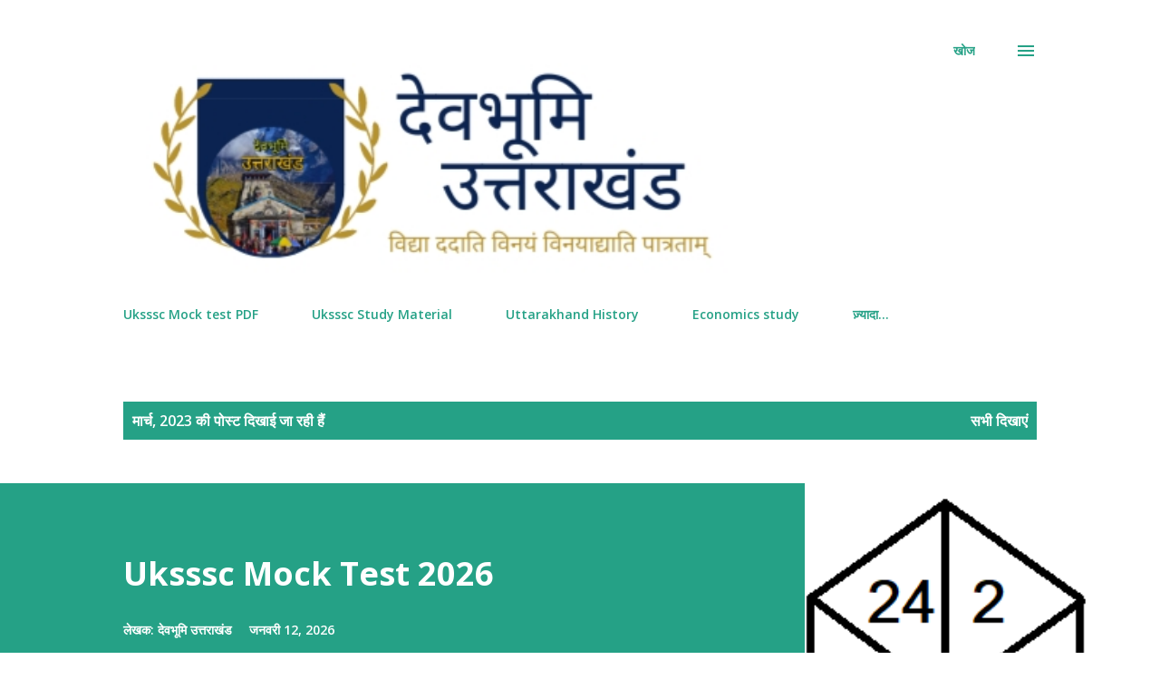

--- FILE ---
content_type: text/html; charset=UTF-8
request_url: https://www.xn--i1bn3b5bmal0djx3c4gi4bye5e.com/2023/03/
body_size: 37087
content:
<!DOCTYPE html>
<html dir='ltr' xmlns='http://www.w3.org/1999/xhtml' xmlns:b='http://www.google.com/2005/gml/b' xmlns:data='http://www.google.com/2005/gml/data' xmlns:expr='http://www.google.com/2005/gml/expr'>
<head><!-- Global site tag (gtag.js) - Google Analytics -->
<link href='https://www.xn--i1bn3b5bmal0djx3c4gi4bye5e.com/?m=1' rel='canonical'/>
<script async='async' src='https://www.googletagmanager.com/gtag/js?id=UA-171063837-1'></script>
<script>
  window.dataLayer = window.dataLayer || [];
  function gtag(){dataLayer.push(arguments);}
  gtag('js', new Date());

  gtag('config', 'UA-171063837-1');
</script>
<meta content='देवभूमि उत्तराखंड' name='title'/>
<meta content='उत्तराखंड का इतिहास, भारतीय इतिहास, पर्यटक स्थल, आर्थिक विकास, ग्रामीण विकास,  भूमि एवं कृषि विकास,वैश्विक संगठन, योजनाएं, नीतियां,कविता संग्रह,' name='description'/>
<meta content='उत्तराखंड का इतिहास, भारतीय इतिहास, पर्यटक स्थल, आर्थिक विकास, ग्रामीण विकास,  भूमि एवं कृषि विकास,वैश्विक संगठन, योजनाएं, नीतियां,कविता संग्रह,' name='keywords'/>
<meta content='index, follow' name='robots'/>
<meta content='text/html; charset=utf-8' http-equiv='Content-Type'/>
<meta content='Hindi' name='language'/>
<script async='async' data-ad-client='ca-pub-4690417339929840' src='https://pagead2.googlesyndication.com/pagead/js/adsbygoogle.js'></script>
<!-- Global site tag (gtag.js) - Google Analytics -->
<script async='async' src='https://www.googletagmanager.com/gtag/js?id=G-9BY3JP8EBX'></script>
<script>
  window.dataLayer = window.dataLayer || [];
  function gtag(){dataLayer.push(arguments);}
  gtag('js', new Date());

  gtag('config', 'G-9BY3JP8EBX');
</script>
<script async='async' data-ad-client='ca-pub-4690417339929840' src='https://pagead2.googlesyndication.com/pagead/js/adsbygoogle.js'></script>
<meta content='width=device-width, initial-scale=1' name='viewport'/>
<title> द&#2375;वभ&#2370;म&#2367; उत&#2381;तर&#2366;ख&#2306;ड</title>
<meta content='text/html; charset=UTF-8' http-equiv='Content-Type'/>
<!-- Chrome, Firefox OS and Opera -->
<meta content='#ffffff' name='theme-color'/>
<!-- Windows Phone -->
<meta content='#ffffff' name='msapplication-navbutton-color'/>
<meta content='blogger' name='generator'/>
<link href='https://www.xn--i1bn3b5bmal0djx3c4gi4bye5e.com/favicon.ico' rel='icon' type='image/x-icon'/>
<link href='https://www.xn--i1bn3b5bmal0djx3c4gi4bye5e.com/2023/03/' rel='canonical'/>
<link rel="alternate" type="application/atom+xml" title=" द&#2375;वभ&#2370;म&#2367; उत&#2381;तर&#2366;ख&#2306;ड - Atom" href="https://www.xn--i1bn3b5bmal0djx3c4gi4bye5e.com/feeds/posts/default" />
<link rel="alternate" type="application/rss+xml" title=" द&#2375;वभ&#2370;म&#2367; उत&#2381;तर&#2366;ख&#2306;ड - RSS" href="https://www.xn--i1bn3b5bmal0djx3c4gi4bye5e.com/feeds/posts/default?alt=rss" />
<link rel="service.post" type="application/atom+xml" title=" द&#2375;वभ&#2370;म&#2367; उत&#2381;तर&#2366;ख&#2306;ड - Atom" href="https://www.blogger.com/feeds/7204760903178294103/posts/default" />
<!--Can't find substitution for tag [blog.ieCssRetrofitLinks]-->
<meta content='उत्तराखंड का इतिहास, आर्थिक विकास, व्यापार,कविता संग्रह' name='description'/>
<meta content='https://www.xn--i1bn3b5bmal0djx3c4gi4bye5e.com/2023/03/' property='og:url'/>
<meta content=' देवभूमि उत्तराखंड' property='og:title'/>
<meta content='उत्तराखंड का इतिहास, आर्थिक विकास, व्यापार,कविता संग्रह' property='og:description'/>
<meta content='https://blogger.googleusercontent.com/img/b/R29vZ2xl/AVvXsEiUbAsU1_J2mDMjZbvJ7iN87XPCz2ce-pZAUldLSVNB4xtSIQIb0R4qsxC0IpSorPNGq6V0Qkzj2f7FhfTOgTfLg9zrkrLu9GbJbszXt5WPDH-uk_r-ngIrXt3lb9HkhGF3r_1yctM_DDODTtaCPfFW3j6zqWuyugvC0G8_l_6zI84Z6vUz-Vm0x13_/w1200-h630-p-k-no-nu/IMG_20230330_200615.jpg' property='og:image'/>
<meta content='https://blogger.googleusercontent.com/img/b/R29vZ2xl/AVvXsEgfazmQ8OpPtBcr17MBZ8KQyfQmo9Uphyy9P5ZgwTa_5O_Mm1sq-VS5NFy2XFLMS9pNdoV7CZSYbfvAyfqZW1mmvxjBwFfum8BiKLCzfTbJG_DX3593wzzKs7brHtJ41buYEvWTC5X6Qyb4YZS1gmESMFfpgsf6iPKDjRhyQe3aF3KojWtcr-Gnmt7H/w1200-h630-p-k-no-nu/IMG-20230326-WA0002.jpg' property='og:image'/>
<meta content='https://blogger.googleusercontent.com/img/b/R29vZ2xl/AVvXsEgCeW64MQVN64QzHH_zoGC7I6jj0tZSUUpaS4FFmBnE22acMWav90g4GkeDLkcaj6FAauoXLL8kbZK9tZibw-45nttWcO4xPQfdz0HnMkuSSxhMxgY4W9HKejk9mjoKSQYjT7qucemmJikJKp9QU8Jr8KdpuzURBFHCPKDYrqAm2_i0c6w3JQLiOhPE/w1200-h630-p-k-no-nu/IMG-20230325-WA0002.jpg' property='og:image'/>
<meta content='https://blogger.googleusercontent.com/img/b/R29vZ2xl/AVvXsEi42yXGBzU70gJ-VLa672Mbqm0nHF5uHCwfT9V_Bv8lGHbtKVs2Qbf1_xi8uD4kYjJ2NLj0tlWHmWXr2stDtKTKcYk1t4uY9bnjMYzGFYWeSRBjoJjC1JOQMkoW6fxMHoqvkygG5-9xOa6JEzCXgnTe8cwh7Jkl2FlpgR8wr2w8pDnkmtZm6b7T9ovI/w1200-h630-p-k-no-nu/IMG-20230315-WA0000.jpg' property='og:image'/>
<meta content='https://blogger.googleusercontent.com/img/b/R29vZ2xl/AVvXsEgCSkNICW49tLXljPyFvQ9tn6NjoKhfnuQJv-ELb9MZqCBWy4JxvM0IgoR1UbnUFgqUnA5VnLxdgloR5YOB2RYUlu4RQgOX2DYpdleVUSPTD9TZCEQI3MMDTwgLD-AtWj7tvhiLf62JcggW7EdY-9BQ3q0uTiKQ4skHKzQpHIpmFPHdgvxwkeSmPSLV/w1200-h630-p-k-no-nu/IMG-20230311-WA0000.jpg' property='og:image'/>
<meta content='https://blogger.googleusercontent.com/img/b/R29vZ2xl/AVvXsEhtReD9wdDBx5R2yr16BWnihClXiiw0SeNiH57KgedDNqjh3BGS76TKjlLDYYyK4QEFJgEBK8t7OD5dCsiIaP5Pqpwb3I4xbLJBkwdhEBuH-mgFGtMs4P1dRVvr1tzfLbOvr0PKYwRzV6tNs0xyehs1xb_c9gf7NVLep1fEXYaTRQoaU4dpW8tUynUs/w1200-h630-p-k-no-nu/IMG-20230310-WA0000.jpg' property='og:image'/>
<style type='text/css'>@font-face{font-family:'Dancing Script';font-style:normal;font-weight:400;font-display:swap;src:url(//fonts.gstatic.com/s/dancingscript/v29/If2cXTr6YS-zF4S-kcSWSVi_sxjsohD9F50Ruu7BMSo3Rep8hNX6plRPjLo.woff2)format('woff2');unicode-range:U+0102-0103,U+0110-0111,U+0128-0129,U+0168-0169,U+01A0-01A1,U+01AF-01B0,U+0300-0301,U+0303-0304,U+0308-0309,U+0323,U+0329,U+1EA0-1EF9,U+20AB;}@font-face{font-family:'Dancing Script';font-style:normal;font-weight:400;font-display:swap;src:url(//fonts.gstatic.com/s/dancingscript/v29/If2cXTr6YS-zF4S-kcSWSVi_sxjsohD9F50Ruu7BMSo3ROp8hNX6plRPjLo.woff2)format('woff2');unicode-range:U+0100-02BA,U+02BD-02C5,U+02C7-02CC,U+02CE-02D7,U+02DD-02FF,U+0304,U+0308,U+0329,U+1D00-1DBF,U+1E00-1E9F,U+1EF2-1EFF,U+2020,U+20A0-20AB,U+20AD-20C0,U+2113,U+2C60-2C7F,U+A720-A7FF;}@font-face{font-family:'Dancing Script';font-style:normal;font-weight:400;font-display:swap;src:url(//fonts.gstatic.com/s/dancingscript/v29/If2cXTr6YS-zF4S-kcSWSVi_sxjsohD9F50Ruu7BMSo3Sup8hNX6plRP.woff2)format('woff2');unicode-range:U+0000-00FF,U+0131,U+0152-0153,U+02BB-02BC,U+02C6,U+02DA,U+02DC,U+0304,U+0308,U+0329,U+2000-206F,U+20AC,U+2122,U+2191,U+2193,U+2212,U+2215,U+FEFF,U+FFFD;}@font-face{font-family:'EB Garamond';font-style:italic;font-weight:600;font-display:swap;src:url(//fonts.gstatic.com/s/ebgaramond/v32/SlGFmQSNjdsmc35JDF1K5GRwUjcdlttVFm-rI7diR79wU6i1hGFJRvzr2Q.woff2)format('woff2');unicode-range:U+0460-052F,U+1C80-1C8A,U+20B4,U+2DE0-2DFF,U+A640-A69F,U+FE2E-FE2F;}@font-face{font-family:'EB Garamond';font-style:italic;font-weight:600;font-display:swap;src:url(//fonts.gstatic.com/s/ebgaramond/v32/SlGFmQSNjdsmc35JDF1K5GRwUjcdlttVFm-rI7diR795U6i1hGFJRvzr2Q.woff2)format('woff2');unicode-range:U+0301,U+0400-045F,U+0490-0491,U+04B0-04B1,U+2116;}@font-face{font-family:'EB Garamond';font-style:italic;font-weight:600;font-display:swap;src:url(//fonts.gstatic.com/s/ebgaramond/v32/SlGFmQSNjdsmc35JDF1K5GRwUjcdlttVFm-rI7diR79xU6i1hGFJRvzr2Q.woff2)format('woff2');unicode-range:U+1F00-1FFF;}@font-face{font-family:'EB Garamond';font-style:italic;font-weight:600;font-display:swap;src:url(//fonts.gstatic.com/s/ebgaramond/v32/SlGFmQSNjdsmc35JDF1K5GRwUjcdlttVFm-rI7diR79-U6i1hGFJRvzr2Q.woff2)format('woff2');unicode-range:U+0370-0377,U+037A-037F,U+0384-038A,U+038C,U+038E-03A1,U+03A3-03FF;}@font-face{font-family:'EB Garamond';font-style:italic;font-weight:600;font-display:swap;src:url(//fonts.gstatic.com/s/ebgaramond/v32/SlGFmQSNjdsmc35JDF1K5GRwUjcdlttVFm-rI7diR79yU6i1hGFJRvzr2Q.woff2)format('woff2');unicode-range:U+0102-0103,U+0110-0111,U+0128-0129,U+0168-0169,U+01A0-01A1,U+01AF-01B0,U+0300-0301,U+0303-0304,U+0308-0309,U+0323,U+0329,U+1EA0-1EF9,U+20AB;}@font-face{font-family:'EB Garamond';font-style:italic;font-weight:600;font-display:swap;src:url(//fonts.gstatic.com/s/ebgaramond/v32/SlGFmQSNjdsmc35JDF1K5GRwUjcdlttVFm-rI7diR79zU6i1hGFJRvzr2Q.woff2)format('woff2');unicode-range:U+0100-02BA,U+02BD-02C5,U+02C7-02CC,U+02CE-02D7,U+02DD-02FF,U+0304,U+0308,U+0329,U+1D00-1DBF,U+1E00-1E9F,U+1EF2-1EFF,U+2020,U+20A0-20AB,U+20AD-20C0,U+2113,U+2C60-2C7F,U+A720-A7FF;}@font-face{font-family:'EB Garamond';font-style:italic;font-weight:600;font-display:swap;src:url(//fonts.gstatic.com/s/ebgaramond/v32/SlGFmQSNjdsmc35JDF1K5GRwUjcdlttVFm-rI7diR799U6i1hGFJRvw.woff2)format('woff2');unicode-range:U+0000-00FF,U+0131,U+0152-0153,U+02BB-02BC,U+02C6,U+02DA,U+02DC,U+0304,U+0308,U+0329,U+2000-206F,U+20AC,U+2122,U+2191,U+2193,U+2212,U+2215,U+FEFF,U+FFFD;}@font-face{font-family:'EB Garamond';font-style:normal;font-weight:400;font-display:swap;src:url(//fonts.gstatic.com/s/ebgaramond/v32/SlGDmQSNjdsmc35JDF1K5E55YMjF_7DPuGi-6_RkCY9_WamXgHlIbvw.woff2)format('woff2');unicode-range:U+0460-052F,U+1C80-1C8A,U+20B4,U+2DE0-2DFF,U+A640-A69F,U+FE2E-FE2F;}@font-face{font-family:'EB Garamond';font-style:normal;font-weight:400;font-display:swap;src:url(//fonts.gstatic.com/s/ebgaramond/v32/SlGDmQSNjdsmc35JDF1K5E55YMjF_7DPuGi-6_RkAI9_WamXgHlIbvw.woff2)format('woff2');unicode-range:U+0301,U+0400-045F,U+0490-0491,U+04B0-04B1,U+2116;}@font-face{font-family:'EB Garamond';font-style:normal;font-weight:400;font-display:swap;src:url(//fonts.gstatic.com/s/ebgaramond/v32/SlGDmQSNjdsmc35JDF1K5E55YMjF_7DPuGi-6_RkCI9_WamXgHlIbvw.woff2)format('woff2');unicode-range:U+1F00-1FFF;}@font-face{font-family:'EB Garamond';font-style:normal;font-weight:400;font-display:swap;src:url(//fonts.gstatic.com/s/ebgaramond/v32/SlGDmQSNjdsmc35JDF1K5E55YMjF_7DPuGi-6_RkB49_WamXgHlIbvw.woff2)format('woff2');unicode-range:U+0370-0377,U+037A-037F,U+0384-038A,U+038C,U+038E-03A1,U+03A3-03FF;}@font-face{font-family:'EB Garamond';font-style:normal;font-weight:400;font-display:swap;src:url(//fonts.gstatic.com/s/ebgaramond/v32/SlGDmQSNjdsmc35JDF1K5E55YMjF_7DPuGi-6_RkC49_WamXgHlIbvw.woff2)format('woff2');unicode-range:U+0102-0103,U+0110-0111,U+0128-0129,U+0168-0169,U+01A0-01A1,U+01AF-01B0,U+0300-0301,U+0303-0304,U+0308-0309,U+0323,U+0329,U+1EA0-1EF9,U+20AB;}@font-face{font-family:'EB Garamond';font-style:normal;font-weight:400;font-display:swap;src:url(//fonts.gstatic.com/s/ebgaramond/v32/SlGDmQSNjdsmc35JDF1K5E55YMjF_7DPuGi-6_RkCo9_WamXgHlIbvw.woff2)format('woff2');unicode-range:U+0100-02BA,U+02BD-02C5,U+02C7-02CC,U+02CE-02D7,U+02DD-02FF,U+0304,U+0308,U+0329,U+1D00-1DBF,U+1E00-1E9F,U+1EF2-1EFF,U+2020,U+20A0-20AB,U+20AD-20C0,U+2113,U+2C60-2C7F,U+A720-A7FF;}@font-face{font-family:'EB Garamond';font-style:normal;font-weight:400;font-display:swap;src:url(//fonts.gstatic.com/s/ebgaramond/v32/SlGDmQSNjdsmc35JDF1K5E55YMjF_7DPuGi-6_RkBI9_WamXgHlI.woff2)format('woff2');unicode-range:U+0000-00FF,U+0131,U+0152-0153,U+02BB-02BC,U+02C6,U+02DA,U+02DC,U+0304,U+0308,U+0329,U+2000-206F,U+20AC,U+2122,U+2191,U+2193,U+2212,U+2215,U+FEFF,U+FFFD;}@font-face{font-family:'Lato';font-style:italic;font-weight:700;font-display:swap;src:url(//fonts.gstatic.com/s/lato/v25/S6u_w4BMUTPHjxsI5wq_FQftx9897sxZ.woff2)format('woff2');unicode-range:U+0100-02BA,U+02BD-02C5,U+02C7-02CC,U+02CE-02D7,U+02DD-02FF,U+0304,U+0308,U+0329,U+1D00-1DBF,U+1E00-1E9F,U+1EF2-1EFF,U+2020,U+20A0-20AB,U+20AD-20C0,U+2113,U+2C60-2C7F,U+A720-A7FF;}@font-face{font-family:'Lato';font-style:italic;font-weight:700;font-display:swap;src:url(//fonts.gstatic.com/s/lato/v25/S6u_w4BMUTPHjxsI5wq_Gwftx9897g.woff2)format('woff2');unicode-range:U+0000-00FF,U+0131,U+0152-0153,U+02BB-02BC,U+02C6,U+02DA,U+02DC,U+0304,U+0308,U+0329,U+2000-206F,U+20AC,U+2122,U+2191,U+2193,U+2212,U+2215,U+FEFF,U+FFFD;}@font-face{font-family:'Lato';font-style:normal;font-weight:400;font-display:swap;src:url(//fonts.gstatic.com/s/lato/v25/S6uyw4BMUTPHjxAwXiWtFCfQ7A.woff2)format('woff2');unicode-range:U+0100-02BA,U+02BD-02C5,U+02C7-02CC,U+02CE-02D7,U+02DD-02FF,U+0304,U+0308,U+0329,U+1D00-1DBF,U+1E00-1E9F,U+1EF2-1EFF,U+2020,U+20A0-20AB,U+20AD-20C0,U+2113,U+2C60-2C7F,U+A720-A7FF;}@font-face{font-family:'Lato';font-style:normal;font-weight:400;font-display:swap;src:url(//fonts.gstatic.com/s/lato/v25/S6uyw4BMUTPHjx4wXiWtFCc.woff2)format('woff2');unicode-range:U+0000-00FF,U+0131,U+0152-0153,U+02BB-02BC,U+02C6,U+02DA,U+02DC,U+0304,U+0308,U+0329,U+2000-206F,U+20AC,U+2122,U+2191,U+2193,U+2212,U+2215,U+FEFF,U+FFFD;}@font-face{font-family:'Lato';font-style:normal;font-weight:700;font-display:swap;src:url(//fonts.gstatic.com/s/lato/v25/S6u9w4BMUTPHh6UVSwaPGQ3q5d0N7w.woff2)format('woff2');unicode-range:U+0100-02BA,U+02BD-02C5,U+02C7-02CC,U+02CE-02D7,U+02DD-02FF,U+0304,U+0308,U+0329,U+1D00-1DBF,U+1E00-1E9F,U+1EF2-1EFF,U+2020,U+20A0-20AB,U+20AD-20C0,U+2113,U+2C60-2C7F,U+A720-A7FF;}@font-face{font-family:'Lato';font-style:normal;font-weight:700;font-display:swap;src:url(//fonts.gstatic.com/s/lato/v25/S6u9w4BMUTPHh6UVSwiPGQ3q5d0.woff2)format('woff2');unicode-range:U+0000-00FF,U+0131,U+0152-0153,U+02BB-02BC,U+02C6,U+02DA,U+02DC,U+0304,U+0308,U+0329,U+2000-206F,U+20AC,U+2122,U+2191,U+2193,U+2212,U+2215,U+FEFF,U+FFFD;}@font-face{font-family:'Lato';font-style:normal;font-weight:900;font-display:swap;src:url(//fonts.gstatic.com/s/lato/v25/S6u9w4BMUTPHh50XSwaPGQ3q5d0N7w.woff2)format('woff2');unicode-range:U+0100-02BA,U+02BD-02C5,U+02C7-02CC,U+02CE-02D7,U+02DD-02FF,U+0304,U+0308,U+0329,U+1D00-1DBF,U+1E00-1E9F,U+1EF2-1EFF,U+2020,U+20A0-20AB,U+20AD-20C0,U+2113,U+2C60-2C7F,U+A720-A7FF;}@font-face{font-family:'Lato';font-style:normal;font-weight:900;font-display:swap;src:url(//fonts.gstatic.com/s/lato/v25/S6u9w4BMUTPHh50XSwiPGQ3q5d0.woff2)format('woff2');unicode-range:U+0000-00FF,U+0131,U+0152-0153,U+02BB-02BC,U+02C6,U+02DA,U+02DC,U+0304,U+0308,U+0329,U+2000-206F,U+20AC,U+2122,U+2191,U+2193,U+2212,U+2215,U+FEFF,U+FFFD;}@font-face{font-family:'Lora';font-style:normal;font-weight:400;font-display:swap;src:url(//fonts.gstatic.com/s/lora/v37/0QI6MX1D_JOuGQbT0gvTJPa787weuxJMkq18ndeYxZ2JTg.woff2)format('woff2');unicode-range:U+0460-052F,U+1C80-1C8A,U+20B4,U+2DE0-2DFF,U+A640-A69F,U+FE2E-FE2F;}@font-face{font-family:'Lora';font-style:normal;font-weight:400;font-display:swap;src:url(//fonts.gstatic.com/s/lora/v37/0QI6MX1D_JOuGQbT0gvTJPa787weuxJFkq18ndeYxZ2JTg.woff2)format('woff2');unicode-range:U+0301,U+0400-045F,U+0490-0491,U+04B0-04B1,U+2116;}@font-face{font-family:'Lora';font-style:normal;font-weight:400;font-display:swap;src:url(//fonts.gstatic.com/s/lora/v37/0QI6MX1D_JOuGQbT0gvTJPa787weuxI9kq18ndeYxZ2JTg.woff2)format('woff2');unicode-range:U+0302-0303,U+0305,U+0307-0308,U+0310,U+0312,U+0315,U+031A,U+0326-0327,U+032C,U+032F-0330,U+0332-0333,U+0338,U+033A,U+0346,U+034D,U+0391-03A1,U+03A3-03A9,U+03B1-03C9,U+03D1,U+03D5-03D6,U+03F0-03F1,U+03F4-03F5,U+2016-2017,U+2034-2038,U+203C,U+2040,U+2043,U+2047,U+2050,U+2057,U+205F,U+2070-2071,U+2074-208E,U+2090-209C,U+20D0-20DC,U+20E1,U+20E5-20EF,U+2100-2112,U+2114-2115,U+2117-2121,U+2123-214F,U+2190,U+2192,U+2194-21AE,U+21B0-21E5,U+21F1-21F2,U+21F4-2211,U+2213-2214,U+2216-22FF,U+2308-230B,U+2310,U+2319,U+231C-2321,U+2336-237A,U+237C,U+2395,U+239B-23B7,U+23D0,U+23DC-23E1,U+2474-2475,U+25AF,U+25B3,U+25B7,U+25BD,U+25C1,U+25CA,U+25CC,U+25FB,U+266D-266F,U+27C0-27FF,U+2900-2AFF,U+2B0E-2B11,U+2B30-2B4C,U+2BFE,U+3030,U+FF5B,U+FF5D,U+1D400-1D7FF,U+1EE00-1EEFF;}@font-face{font-family:'Lora';font-style:normal;font-weight:400;font-display:swap;src:url(//fonts.gstatic.com/s/lora/v37/0QI6MX1D_JOuGQbT0gvTJPa787weuxIvkq18ndeYxZ2JTg.woff2)format('woff2');unicode-range:U+0001-000C,U+000E-001F,U+007F-009F,U+20DD-20E0,U+20E2-20E4,U+2150-218F,U+2190,U+2192,U+2194-2199,U+21AF,U+21E6-21F0,U+21F3,U+2218-2219,U+2299,U+22C4-22C6,U+2300-243F,U+2440-244A,U+2460-24FF,U+25A0-27BF,U+2800-28FF,U+2921-2922,U+2981,U+29BF,U+29EB,U+2B00-2BFF,U+4DC0-4DFF,U+FFF9-FFFB,U+10140-1018E,U+10190-1019C,U+101A0,U+101D0-101FD,U+102E0-102FB,U+10E60-10E7E,U+1D2C0-1D2D3,U+1D2E0-1D37F,U+1F000-1F0FF,U+1F100-1F1AD,U+1F1E6-1F1FF,U+1F30D-1F30F,U+1F315,U+1F31C,U+1F31E,U+1F320-1F32C,U+1F336,U+1F378,U+1F37D,U+1F382,U+1F393-1F39F,U+1F3A7-1F3A8,U+1F3AC-1F3AF,U+1F3C2,U+1F3C4-1F3C6,U+1F3CA-1F3CE,U+1F3D4-1F3E0,U+1F3ED,U+1F3F1-1F3F3,U+1F3F5-1F3F7,U+1F408,U+1F415,U+1F41F,U+1F426,U+1F43F,U+1F441-1F442,U+1F444,U+1F446-1F449,U+1F44C-1F44E,U+1F453,U+1F46A,U+1F47D,U+1F4A3,U+1F4B0,U+1F4B3,U+1F4B9,U+1F4BB,U+1F4BF,U+1F4C8-1F4CB,U+1F4D6,U+1F4DA,U+1F4DF,U+1F4E3-1F4E6,U+1F4EA-1F4ED,U+1F4F7,U+1F4F9-1F4FB,U+1F4FD-1F4FE,U+1F503,U+1F507-1F50B,U+1F50D,U+1F512-1F513,U+1F53E-1F54A,U+1F54F-1F5FA,U+1F610,U+1F650-1F67F,U+1F687,U+1F68D,U+1F691,U+1F694,U+1F698,U+1F6AD,U+1F6B2,U+1F6B9-1F6BA,U+1F6BC,U+1F6C6-1F6CF,U+1F6D3-1F6D7,U+1F6E0-1F6EA,U+1F6F0-1F6F3,U+1F6F7-1F6FC,U+1F700-1F7FF,U+1F800-1F80B,U+1F810-1F847,U+1F850-1F859,U+1F860-1F887,U+1F890-1F8AD,U+1F8B0-1F8BB,U+1F8C0-1F8C1,U+1F900-1F90B,U+1F93B,U+1F946,U+1F984,U+1F996,U+1F9E9,U+1FA00-1FA6F,U+1FA70-1FA7C,U+1FA80-1FA89,U+1FA8F-1FAC6,U+1FACE-1FADC,U+1FADF-1FAE9,U+1FAF0-1FAF8,U+1FB00-1FBFF;}@font-face{font-family:'Lora';font-style:normal;font-weight:400;font-display:swap;src:url(//fonts.gstatic.com/s/lora/v37/0QI6MX1D_JOuGQbT0gvTJPa787weuxJOkq18ndeYxZ2JTg.woff2)format('woff2');unicode-range:U+0102-0103,U+0110-0111,U+0128-0129,U+0168-0169,U+01A0-01A1,U+01AF-01B0,U+0300-0301,U+0303-0304,U+0308-0309,U+0323,U+0329,U+1EA0-1EF9,U+20AB;}@font-face{font-family:'Lora';font-style:normal;font-weight:400;font-display:swap;src:url(//fonts.gstatic.com/s/lora/v37/0QI6MX1D_JOuGQbT0gvTJPa787weuxJPkq18ndeYxZ2JTg.woff2)format('woff2');unicode-range:U+0100-02BA,U+02BD-02C5,U+02C7-02CC,U+02CE-02D7,U+02DD-02FF,U+0304,U+0308,U+0329,U+1D00-1DBF,U+1E00-1E9F,U+1EF2-1EFF,U+2020,U+20A0-20AB,U+20AD-20C0,U+2113,U+2C60-2C7F,U+A720-A7FF;}@font-face{font-family:'Lora';font-style:normal;font-weight:400;font-display:swap;src:url(//fonts.gstatic.com/s/lora/v37/0QI6MX1D_JOuGQbT0gvTJPa787weuxJBkq18ndeYxZ0.woff2)format('woff2');unicode-range:U+0000-00FF,U+0131,U+0152-0153,U+02BB-02BC,U+02C6,U+02DA,U+02DC,U+0304,U+0308,U+0329,U+2000-206F,U+20AC,U+2122,U+2191,U+2193,U+2212,U+2215,U+FEFF,U+FFFD;}@font-face{font-family:'Open Sans';font-style:italic;font-weight:600;font-stretch:100%;font-display:swap;src:url(//fonts.gstatic.com/s/opensans/v44/memtYaGs126MiZpBA-UFUIcVXSCEkx2cmqvXlWqWtE6FxZCJgvAQ.woff2)format('woff2');unicode-range:U+0460-052F,U+1C80-1C8A,U+20B4,U+2DE0-2DFF,U+A640-A69F,U+FE2E-FE2F;}@font-face{font-family:'Open Sans';font-style:italic;font-weight:600;font-stretch:100%;font-display:swap;src:url(//fonts.gstatic.com/s/opensans/v44/memtYaGs126MiZpBA-UFUIcVXSCEkx2cmqvXlWqWvU6FxZCJgvAQ.woff2)format('woff2');unicode-range:U+0301,U+0400-045F,U+0490-0491,U+04B0-04B1,U+2116;}@font-face{font-family:'Open Sans';font-style:italic;font-weight:600;font-stretch:100%;font-display:swap;src:url(//fonts.gstatic.com/s/opensans/v44/memtYaGs126MiZpBA-UFUIcVXSCEkx2cmqvXlWqWtU6FxZCJgvAQ.woff2)format('woff2');unicode-range:U+1F00-1FFF;}@font-face{font-family:'Open Sans';font-style:italic;font-weight:600;font-stretch:100%;font-display:swap;src:url(//fonts.gstatic.com/s/opensans/v44/memtYaGs126MiZpBA-UFUIcVXSCEkx2cmqvXlWqWuk6FxZCJgvAQ.woff2)format('woff2');unicode-range:U+0370-0377,U+037A-037F,U+0384-038A,U+038C,U+038E-03A1,U+03A3-03FF;}@font-face{font-family:'Open Sans';font-style:italic;font-weight:600;font-stretch:100%;font-display:swap;src:url(//fonts.gstatic.com/s/opensans/v44/memtYaGs126MiZpBA-UFUIcVXSCEkx2cmqvXlWqWu06FxZCJgvAQ.woff2)format('woff2');unicode-range:U+0307-0308,U+0590-05FF,U+200C-2010,U+20AA,U+25CC,U+FB1D-FB4F;}@font-face{font-family:'Open Sans';font-style:italic;font-weight:600;font-stretch:100%;font-display:swap;src:url(//fonts.gstatic.com/s/opensans/v44/memtYaGs126MiZpBA-UFUIcVXSCEkx2cmqvXlWqWxU6FxZCJgvAQ.woff2)format('woff2');unicode-range:U+0302-0303,U+0305,U+0307-0308,U+0310,U+0312,U+0315,U+031A,U+0326-0327,U+032C,U+032F-0330,U+0332-0333,U+0338,U+033A,U+0346,U+034D,U+0391-03A1,U+03A3-03A9,U+03B1-03C9,U+03D1,U+03D5-03D6,U+03F0-03F1,U+03F4-03F5,U+2016-2017,U+2034-2038,U+203C,U+2040,U+2043,U+2047,U+2050,U+2057,U+205F,U+2070-2071,U+2074-208E,U+2090-209C,U+20D0-20DC,U+20E1,U+20E5-20EF,U+2100-2112,U+2114-2115,U+2117-2121,U+2123-214F,U+2190,U+2192,U+2194-21AE,U+21B0-21E5,U+21F1-21F2,U+21F4-2211,U+2213-2214,U+2216-22FF,U+2308-230B,U+2310,U+2319,U+231C-2321,U+2336-237A,U+237C,U+2395,U+239B-23B7,U+23D0,U+23DC-23E1,U+2474-2475,U+25AF,U+25B3,U+25B7,U+25BD,U+25C1,U+25CA,U+25CC,U+25FB,U+266D-266F,U+27C0-27FF,U+2900-2AFF,U+2B0E-2B11,U+2B30-2B4C,U+2BFE,U+3030,U+FF5B,U+FF5D,U+1D400-1D7FF,U+1EE00-1EEFF;}@font-face{font-family:'Open Sans';font-style:italic;font-weight:600;font-stretch:100%;font-display:swap;src:url(//fonts.gstatic.com/s/opensans/v44/memtYaGs126MiZpBA-UFUIcVXSCEkx2cmqvXlWqW106FxZCJgvAQ.woff2)format('woff2');unicode-range:U+0001-000C,U+000E-001F,U+007F-009F,U+20DD-20E0,U+20E2-20E4,U+2150-218F,U+2190,U+2192,U+2194-2199,U+21AF,U+21E6-21F0,U+21F3,U+2218-2219,U+2299,U+22C4-22C6,U+2300-243F,U+2440-244A,U+2460-24FF,U+25A0-27BF,U+2800-28FF,U+2921-2922,U+2981,U+29BF,U+29EB,U+2B00-2BFF,U+4DC0-4DFF,U+FFF9-FFFB,U+10140-1018E,U+10190-1019C,U+101A0,U+101D0-101FD,U+102E0-102FB,U+10E60-10E7E,U+1D2C0-1D2D3,U+1D2E0-1D37F,U+1F000-1F0FF,U+1F100-1F1AD,U+1F1E6-1F1FF,U+1F30D-1F30F,U+1F315,U+1F31C,U+1F31E,U+1F320-1F32C,U+1F336,U+1F378,U+1F37D,U+1F382,U+1F393-1F39F,U+1F3A7-1F3A8,U+1F3AC-1F3AF,U+1F3C2,U+1F3C4-1F3C6,U+1F3CA-1F3CE,U+1F3D4-1F3E0,U+1F3ED,U+1F3F1-1F3F3,U+1F3F5-1F3F7,U+1F408,U+1F415,U+1F41F,U+1F426,U+1F43F,U+1F441-1F442,U+1F444,U+1F446-1F449,U+1F44C-1F44E,U+1F453,U+1F46A,U+1F47D,U+1F4A3,U+1F4B0,U+1F4B3,U+1F4B9,U+1F4BB,U+1F4BF,U+1F4C8-1F4CB,U+1F4D6,U+1F4DA,U+1F4DF,U+1F4E3-1F4E6,U+1F4EA-1F4ED,U+1F4F7,U+1F4F9-1F4FB,U+1F4FD-1F4FE,U+1F503,U+1F507-1F50B,U+1F50D,U+1F512-1F513,U+1F53E-1F54A,U+1F54F-1F5FA,U+1F610,U+1F650-1F67F,U+1F687,U+1F68D,U+1F691,U+1F694,U+1F698,U+1F6AD,U+1F6B2,U+1F6B9-1F6BA,U+1F6BC,U+1F6C6-1F6CF,U+1F6D3-1F6D7,U+1F6E0-1F6EA,U+1F6F0-1F6F3,U+1F6F7-1F6FC,U+1F700-1F7FF,U+1F800-1F80B,U+1F810-1F847,U+1F850-1F859,U+1F860-1F887,U+1F890-1F8AD,U+1F8B0-1F8BB,U+1F8C0-1F8C1,U+1F900-1F90B,U+1F93B,U+1F946,U+1F984,U+1F996,U+1F9E9,U+1FA00-1FA6F,U+1FA70-1FA7C,U+1FA80-1FA89,U+1FA8F-1FAC6,U+1FACE-1FADC,U+1FADF-1FAE9,U+1FAF0-1FAF8,U+1FB00-1FBFF;}@font-face{font-family:'Open Sans';font-style:italic;font-weight:600;font-stretch:100%;font-display:swap;src:url(//fonts.gstatic.com/s/opensans/v44/memtYaGs126MiZpBA-UFUIcVXSCEkx2cmqvXlWqWtk6FxZCJgvAQ.woff2)format('woff2');unicode-range:U+0102-0103,U+0110-0111,U+0128-0129,U+0168-0169,U+01A0-01A1,U+01AF-01B0,U+0300-0301,U+0303-0304,U+0308-0309,U+0323,U+0329,U+1EA0-1EF9,U+20AB;}@font-face{font-family:'Open Sans';font-style:italic;font-weight:600;font-stretch:100%;font-display:swap;src:url(//fonts.gstatic.com/s/opensans/v44/memtYaGs126MiZpBA-UFUIcVXSCEkx2cmqvXlWqWt06FxZCJgvAQ.woff2)format('woff2');unicode-range:U+0100-02BA,U+02BD-02C5,U+02C7-02CC,U+02CE-02D7,U+02DD-02FF,U+0304,U+0308,U+0329,U+1D00-1DBF,U+1E00-1E9F,U+1EF2-1EFF,U+2020,U+20A0-20AB,U+20AD-20C0,U+2113,U+2C60-2C7F,U+A720-A7FF;}@font-face{font-family:'Open Sans';font-style:italic;font-weight:600;font-stretch:100%;font-display:swap;src:url(//fonts.gstatic.com/s/opensans/v44/memtYaGs126MiZpBA-UFUIcVXSCEkx2cmqvXlWqWuU6FxZCJgg.woff2)format('woff2');unicode-range:U+0000-00FF,U+0131,U+0152-0153,U+02BB-02BC,U+02C6,U+02DA,U+02DC,U+0304,U+0308,U+0329,U+2000-206F,U+20AC,U+2122,U+2191,U+2193,U+2212,U+2215,U+FEFF,U+FFFD;}@font-face{font-family:'Open Sans';font-style:italic;font-weight:800;font-stretch:100%;font-display:swap;src:url(//fonts.gstatic.com/s/opensans/v44/memtYaGs126MiZpBA-UFUIcVXSCEkx2cmqvXlWqWtE6FxZCJgvAQ.woff2)format('woff2');unicode-range:U+0460-052F,U+1C80-1C8A,U+20B4,U+2DE0-2DFF,U+A640-A69F,U+FE2E-FE2F;}@font-face{font-family:'Open Sans';font-style:italic;font-weight:800;font-stretch:100%;font-display:swap;src:url(//fonts.gstatic.com/s/opensans/v44/memtYaGs126MiZpBA-UFUIcVXSCEkx2cmqvXlWqWvU6FxZCJgvAQ.woff2)format('woff2');unicode-range:U+0301,U+0400-045F,U+0490-0491,U+04B0-04B1,U+2116;}@font-face{font-family:'Open Sans';font-style:italic;font-weight:800;font-stretch:100%;font-display:swap;src:url(//fonts.gstatic.com/s/opensans/v44/memtYaGs126MiZpBA-UFUIcVXSCEkx2cmqvXlWqWtU6FxZCJgvAQ.woff2)format('woff2');unicode-range:U+1F00-1FFF;}@font-face{font-family:'Open Sans';font-style:italic;font-weight:800;font-stretch:100%;font-display:swap;src:url(//fonts.gstatic.com/s/opensans/v44/memtYaGs126MiZpBA-UFUIcVXSCEkx2cmqvXlWqWuk6FxZCJgvAQ.woff2)format('woff2');unicode-range:U+0370-0377,U+037A-037F,U+0384-038A,U+038C,U+038E-03A1,U+03A3-03FF;}@font-face{font-family:'Open Sans';font-style:italic;font-weight:800;font-stretch:100%;font-display:swap;src:url(//fonts.gstatic.com/s/opensans/v44/memtYaGs126MiZpBA-UFUIcVXSCEkx2cmqvXlWqWu06FxZCJgvAQ.woff2)format('woff2');unicode-range:U+0307-0308,U+0590-05FF,U+200C-2010,U+20AA,U+25CC,U+FB1D-FB4F;}@font-face{font-family:'Open Sans';font-style:italic;font-weight:800;font-stretch:100%;font-display:swap;src:url(//fonts.gstatic.com/s/opensans/v44/memtYaGs126MiZpBA-UFUIcVXSCEkx2cmqvXlWqWxU6FxZCJgvAQ.woff2)format('woff2');unicode-range:U+0302-0303,U+0305,U+0307-0308,U+0310,U+0312,U+0315,U+031A,U+0326-0327,U+032C,U+032F-0330,U+0332-0333,U+0338,U+033A,U+0346,U+034D,U+0391-03A1,U+03A3-03A9,U+03B1-03C9,U+03D1,U+03D5-03D6,U+03F0-03F1,U+03F4-03F5,U+2016-2017,U+2034-2038,U+203C,U+2040,U+2043,U+2047,U+2050,U+2057,U+205F,U+2070-2071,U+2074-208E,U+2090-209C,U+20D0-20DC,U+20E1,U+20E5-20EF,U+2100-2112,U+2114-2115,U+2117-2121,U+2123-214F,U+2190,U+2192,U+2194-21AE,U+21B0-21E5,U+21F1-21F2,U+21F4-2211,U+2213-2214,U+2216-22FF,U+2308-230B,U+2310,U+2319,U+231C-2321,U+2336-237A,U+237C,U+2395,U+239B-23B7,U+23D0,U+23DC-23E1,U+2474-2475,U+25AF,U+25B3,U+25B7,U+25BD,U+25C1,U+25CA,U+25CC,U+25FB,U+266D-266F,U+27C0-27FF,U+2900-2AFF,U+2B0E-2B11,U+2B30-2B4C,U+2BFE,U+3030,U+FF5B,U+FF5D,U+1D400-1D7FF,U+1EE00-1EEFF;}@font-face{font-family:'Open Sans';font-style:italic;font-weight:800;font-stretch:100%;font-display:swap;src:url(//fonts.gstatic.com/s/opensans/v44/memtYaGs126MiZpBA-UFUIcVXSCEkx2cmqvXlWqW106FxZCJgvAQ.woff2)format('woff2');unicode-range:U+0001-000C,U+000E-001F,U+007F-009F,U+20DD-20E0,U+20E2-20E4,U+2150-218F,U+2190,U+2192,U+2194-2199,U+21AF,U+21E6-21F0,U+21F3,U+2218-2219,U+2299,U+22C4-22C6,U+2300-243F,U+2440-244A,U+2460-24FF,U+25A0-27BF,U+2800-28FF,U+2921-2922,U+2981,U+29BF,U+29EB,U+2B00-2BFF,U+4DC0-4DFF,U+FFF9-FFFB,U+10140-1018E,U+10190-1019C,U+101A0,U+101D0-101FD,U+102E0-102FB,U+10E60-10E7E,U+1D2C0-1D2D3,U+1D2E0-1D37F,U+1F000-1F0FF,U+1F100-1F1AD,U+1F1E6-1F1FF,U+1F30D-1F30F,U+1F315,U+1F31C,U+1F31E,U+1F320-1F32C,U+1F336,U+1F378,U+1F37D,U+1F382,U+1F393-1F39F,U+1F3A7-1F3A8,U+1F3AC-1F3AF,U+1F3C2,U+1F3C4-1F3C6,U+1F3CA-1F3CE,U+1F3D4-1F3E0,U+1F3ED,U+1F3F1-1F3F3,U+1F3F5-1F3F7,U+1F408,U+1F415,U+1F41F,U+1F426,U+1F43F,U+1F441-1F442,U+1F444,U+1F446-1F449,U+1F44C-1F44E,U+1F453,U+1F46A,U+1F47D,U+1F4A3,U+1F4B0,U+1F4B3,U+1F4B9,U+1F4BB,U+1F4BF,U+1F4C8-1F4CB,U+1F4D6,U+1F4DA,U+1F4DF,U+1F4E3-1F4E6,U+1F4EA-1F4ED,U+1F4F7,U+1F4F9-1F4FB,U+1F4FD-1F4FE,U+1F503,U+1F507-1F50B,U+1F50D,U+1F512-1F513,U+1F53E-1F54A,U+1F54F-1F5FA,U+1F610,U+1F650-1F67F,U+1F687,U+1F68D,U+1F691,U+1F694,U+1F698,U+1F6AD,U+1F6B2,U+1F6B9-1F6BA,U+1F6BC,U+1F6C6-1F6CF,U+1F6D3-1F6D7,U+1F6E0-1F6EA,U+1F6F0-1F6F3,U+1F6F7-1F6FC,U+1F700-1F7FF,U+1F800-1F80B,U+1F810-1F847,U+1F850-1F859,U+1F860-1F887,U+1F890-1F8AD,U+1F8B0-1F8BB,U+1F8C0-1F8C1,U+1F900-1F90B,U+1F93B,U+1F946,U+1F984,U+1F996,U+1F9E9,U+1FA00-1FA6F,U+1FA70-1FA7C,U+1FA80-1FA89,U+1FA8F-1FAC6,U+1FACE-1FADC,U+1FADF-1FAE9,U+1FAF0-1FAF8,U+1FB00-1FBFF;}@font-face{font-family:'Open Sans';font-style:italic;font-weight:800;font-stretch:100%;font-display:swap;src:url(//fonts.gstatic.com/s/opensans/v44/memtYaGs126MiZpBA-UFUIcVXSCEkx2cmqvXlWqWtk6FxZCJgvAQ.woff2)format('woff2');unicode-range:U+0102-0103,U+0110-0111,U+0128-0129,U+0168-0169,U+01A0-01A1,U+01AF-01B0,U+0300-0301,U+0303-0304,U+0308-0309,U+0323,U+0329,U+1EA0-1EF9,U+20AB;}@font-face{font-family:'Open Sans';font-style:italic;font-weight:800;font-stretch:100%;font-display:swap;src:url(//fonts.gstatic.com/s/opensans/v44/memtYaGs126MiZpBA-UFUIcVXSCEkx2cmqvXlWqWt06FxZCJgvAQ.woff2)format('woff2');unicode-range:U+0100-02BA,U+02BD-02C5,U+02C7-02CC,U+02CE-02D7,U+02DD-02FF,U+0304,U+0308,U+0329,U+1D00-1DBF,U+1E00-1E9F,U+1EF2-1EFF,U+2020,U+20A0-20AB,U+20AD-20C0,U+2113,U+2C60-2C7F,U+A720-A7FF;}@font-face{font-family:'Open Sans';font-style:italic;font-weight:800;font-stretch:100%;font-display:swap;src:url(//fonts.gstatic.com/s/opensans/v44/memtYaGs126MiZpBA-UFUIcVXSCEkx2cmqvXlWqWuU6FxZCJgg.woff2)format('woff2');unicode-range:U+0000-00FF,U+0131,U+0152-0153,U+02BB-02BC,U+02C6,U+02DA,U+02DC,U+0304,U+0308,U+0329,U+2000-206F,U+20AC,U+2122,U+2191,U+2193,U+2212,U+2215,U+FEFF,U+FFFD;}@font-face{font-family:'Open Sans';font-style:normal;font-weight:400;font-stretch:100%;font-display:swap;src:url(//fonts.gstatic.com/s/opensans/v44/memvYaGs126MiZpBA-UvWbX2vVnXBbObj2OVTSKmu0SC55K5gw.woff2)format('woff2');unicode-range:U+0460-052F,U+1C80-1C8A,U+20B4,U+2DE0-2DFF,U+A640-A69F,U+FE2E-FE2F;}@font-face{font-family:'Open Sans';font-style:normal;font-weight:400;font-stretch:100%;font-display:swap;src:url(//fonts.gstatic.com/s/opensans/v44/memvYaGs126MiZpBA-UvWbX2vVnXBbObj2OVTSumu0SC55K5gw.woff2)format('woff2');unicode-range:U+0301,U+0400-045F,U+0490-0491,U+04B0-04B1,U+2116;}@font-face{font-family:'Open Sans';font-style:normal;font-weight:400;font-stretch:100%;font-display:swap;src:url(//fonts.gstatic.com/s/opensans/v44/memvYaGs126MiZpBA-UvWbX2vVnXBbObj2OVTSOmu0SC55K5gw.woff2)format('woff2');unicode-range:U+1F00-1FFF;}@font-face{font-family:'Open Sans';font-style:normal;font-weight:400;font-stretch:100%;font-display:swap;src:url(//fonts.gstatic.com/s/opensans/v44/memvYaGs126MiZpBA-UvWbX2vVnXBbObj2OVTSymu0SC55K5gw.woff2)format('woff2');unicode-range:U+0370-0377,U+037A-037F,U+0384-038A,U+038C,U+038E-03A1,U+03A3-03FF;}@font-face{font-family:'Open Sans';font-style:normal;font-weight:400;font-stretch:100%;font-display:swap;src:url(//fonts.gstatic.com/s/opensans/v44/memvYaGs126MiZpBA-UvWbX2vVnXBbObj2OVTS2mu0SC55K5gw.woff2)format('woff2');unicode-range:U+0307-0308,U+0590-05FF,U+200C-2010,U+20AA,U+25CC,U+FB1D-FB4F;}@font-face{font-family:'Open Sans';font-style:normal;font-weight:400;font-stretch:100%;font-display:swap;src:url(//fonts.gstatic.com/s/opensans/v44/memvYaGs126MiZpBA-UvWbX2vVnXBbObj2OVTVOmu0SC55K5gw.woff2)format('woff2');unicode-range:U+0302-0303,U+0305,U+0307-0308,U+0310,U+0312,U+0315,U+031A,U+0326-0327,U+032C,U+032F-0330,U+0332-0333,U+0338,U+033A,U+0346,U+034D,U+0391-03A1,U+03A3-03A9,U+03B1-03C9,U+03D1,U+03D5-03D6,U+03F0-03F1,U+03F4-03F5,U+2016-2017,U+2034-2038,U+203C,U+2040,U+2043,U+2047,U+2050,U+2057,U+205F,U+2070-2071,U+2074-208E,U+2090-209C,U+20D0-20DC,U+20E1,U+20E5-20EF,U+2100-2112,U+2114-2115,U+2117-2121,U+2123-214F,U+2190,U+2192,U+2194-21AE,U+21B0-21E5,U+21F1-21F2,U+21F4-2211,U+2213-2214,U+2216-22FF,U+2308-230B,U+2310,U+2319,U+231C-2321,U+2336-237A,U+237C,U+2395,U+239B-23B7,U+23D0,U+23DC-23E1,U+2474-2475,U+25AF,U+25B3,U+25B7,U+25BD,U+25C1,U+25CA,U+25CC,U+25FB,U+266D-266F,U+27C0-27FF,U+2900-2AFF,U+2B0E-2B11,U+2B30-2B4C,U+2BFE,U+3030,U+FF5B,U+FF5D,U+1D400-1D7FF,U+1EE00-1EEFF;}@font-face{font-family:'Open Sans';font-style:normal;font-weight:400;font-stretch:100%;font-display:swap;src:url(//fonts.gstatic.com/s/opensans/v44/memvYaGs126MiZpBA-UvWbX2vVnXBbObj2OVTUGmu0SC55K5gw.woff2)format('woff2');unicode-range:U+0001-000C,U+000E-001F,U+007F-009F,U+20DD-20E0,U+20E2-20E4,U+2150-218F,U+2190,U+2192,U+2194-2199,U+21AF,U+21E6-21F0,U+21F3,U+2218-2219,U+2299,U+22C4-22C6,U+2300-243F,U+2440-244A,U+2460-24FF,U+25A0-27BF,U+2800-28FF,U+2921-2922,U+2981,U+29BF,U+29EB,U+2B00-2BFF,U+4DC0-4DFF,U+FFF9-FFFB,U+10140-1018E,U+10190-1019C,U+101A0,U+101D0-101FD,U+102E0-102FB,U+10E60-10E7E,U+1D2C0-1D2D3,U+1D2E0-1D37F,U+1F000-1F0FF,U+1F100-1F1AD,U+1F1E6-1F1FF,U+1F30D-1F30F,U+1F315,U+1F31C,U+1F31E,U+1F320-1F32C,U+1F336,U+1F378,U+1F37D,U+1F382,U+1F393-1F39F,U+1F3A7-1F3A8,U+1F3AC-1F3AF,U+1F3C2,U+1F3C4-1F3C6,U+1F3CA-1F3CE,U+1F3D4-1F3E0,U+1F3ED,U+1F3F1-1F3F3,U+1F3F5-1F3F7,U+1F408,U+1F415,U+1F41F,U+1F426,U+1F43F,U+1F441-1F442,U+1F444,U+1F446-1F449,U+1F44C-1F44E,U+1F453,U+1F46A,U+1F47D,U+1F4A3,U+1F4B0,U+1F4B3,U+1F4B9,U+1F4BB,U+1F4BF,U+1F4C8-1F4CB,U+1F4D6,U+1F4DA,U+1F4DF,U+1F4E3-1F4E6,U+1F4EA-1F4ED,U+1F4F7,U+1F4F9-1F4FB,U+1F4FD-1F4FE,U+1F503,U+1F507-1F50B,U+1F50D,U+1F512-1F513,U+1F53E-1F54A,U+1F54F-1F5FA,U+1F610,U+1F650-1F67F,U+1F687,U+1F68D,U+1F691,U+1F694,U+1F698,U+1F6AD,U+1F6B2,U+1F6B9-1F6BA,U+1F6BC,U+1F6C6-1F6CF,U+1F6D3-1F6D7,U+1F6E0-1F6EA,U+1F6F0-1F6F3,U+1F6F7-1F6FC,U+1F700-1F7FF,U+1F800-1F80B,U+1F810-1F847,U+1F850-1F859,U+1F860-1F887,U+1F890-1F8AD,U+1F8B0-1F8BB,U+1F8C0-1F8C1,U+1F900-1F90B,U+1F93B,U+1F946,U+1F984,U+1F996,U+1F9E9,U+1FA00-1FA6F,U+1FA70-1FA7C,U+1FA80-1FA89,U+1FA8F-1FAC6,U+1FACE-1FADC,U+1FADF-1FAE9,U+1FAF0-1FAF8,U+1FB00-1FBFF;}@font-face{font-family:'Open Sans';font-style:normal;font-weight:400;font-stretch:100%;font-display:swap;src:url(//fonts.gstatic.com/s/opensans/v44/memvYaGs126MiZpBA-UvWbX2vVnXBbObj2OVTSCmu0SC55K5gw.woff2)format('woff2');unicode-range:U+0102-0103,U+0110-0111,U+0128-0129,U+0168-0169,U+01A0-01A1,U+01AF-01B0,U+0300-0301,U+0303-0304,U+0308-0309,U+0323,U+0329,U+1EA0-1EF9,U+20AB;}@font-face{font-family:'Open Sans';font-style:normal;font-weight:400;font-stretch:100%;font-display:swap;src:url(//fonts.gstatic.com/s/opensans/v44/memvYaGs126MiZpBA-UvWbX2vVnXBbObj2OVTSGmu0SC55K5gw.woff2)format('woff2');unicode-range:U+0100-02BA,U+02BD-02C5,U+02C7-02CC,U+02CE-02D7,U+02DD-02FF,U+0304,U+0308,U+0329,U+1D00-1DBF,U+1E00-1E9F,U+1EF2-1EFF,U+2020,U+20A0-20AB,U+20AD-20C0,U+2113,U+2C60-2C7F,U+A720-A7FF;}@font-face{font-family:'Open Sans';font-style:normal;font-weight:400;font-stretch:100%;font-display:swap;src:url(//fonts.gstatic.com/s/opensans/v44/memvYaGs126MiZpBA-UvWbX2vVnXBbObj2OVTS-mu0SC55I.woff2)format('woff2');unicode-range:U+0000-00FF,U+0131,U+0152-0153,U+02BB-02BC,U+02C6,U+02DA,U+02DC,U+0304,U+0308,U+0329,U+2000-206F,U+20AC,U+2122,U+2191,U+2193,U+2212,U+2215,U+FEFF,U+FFFD;}@font-face{font-family:'Open Sans';font-style:normal;font-weight:600;font-stretch:100%;font-display:swap;src:url(//fonts.gstatic.com/s/opensans/v44/memvYaGs126MiZpBA-UvWbX2vVnXBbObj2OVTSKmu0SC55K5gw.woff2)format('woff2');unicode-range:U+0460-052F,U+1C80-1C8A,U+20B4,U+2DE0-2DFF,U+A640-A69F,U+FE2E-FE2F;}@font-face{font-family:'Open Sans';font-style:normal;font-weight:600;font-stretch:100%;font-display:swap;src:url(//fonts.gstatic.com/s/opensans/v44/memvYaGs126MiZpBA-UvWbX2vVnXBbObj2OVTSumu0SC55K5gw.woff2)format('woff2');unicode-range:U+0301,U+0400-045F,U+0490-0491,U+04B0-04B1,U+2116;}@font-face{font-family:'Open Sans';font-style:normal;font-weight:600;font-stretch:100%;font-display:swap;src:url(//fonts.gstatic.com/s/opensans/v44/memvYaGs126MiZpBA-UvWbX2vVnXBbObj2OVTSOmu0SC55K5gw.woff2)format('woff2');unicode-range:U+1F00-1FFF;}@font-face{font-family:'Open Sans';font-style:normal;font-weight:600;font-stretch:100%;font-display:swap;src:url(//fonts.gstatic.com/s/opensans/v44/memvYaGs126MiZpBA-UvWbX2vVnXBbObj2OVTSymu0SC55K5gw.woff2)format('woff2');unicode-range:U+0370-0377,U+037A-037F,U+0384-038A,U+038C,U+038E-03A1,U+03A3-03FF;}@font-face{font-family:'Open Sans';font-style:normal;font-weight:600;font-stretch:100%;font-display:swap;src:url(//fonts.gstatic.com/s/opensans/v44/memvYaGs126MiZpBA-UvWbX2vVnXBbObj2OVTS2mu0SC55K5gw.woff2)format('woff2');unicode-range:U+0307-0308,U+0590-05FF,U+200C-2010,U+20AA,U+25CC,U+FB1D-FB4F;}@font-face{font-family:'Open Sans';font-style:normal;font-weight:600;font-stretch:100%;font-display:swap;src:url(//fonts.gstatic.com/s/opensans/v44/memvYaGs126MiZpBA-UvWbX2vVnXBbObj2OVTVOmu0SC55K5gw.woff2)format('woff2');unicode-range:U+0302-0303,U+0305,U+0307-0308,U+0310,U+0312,U+0315,U+031A,U+0326-0327,U+032C,U+032F-0330,U+0332-0333,U+0338,U+033A,U+0346,U+034D,U+0391-03A1,U+03A3-03A9,U+03B1-03C9,U+03D1,U+03D5-03D6,U+03F0-03F1,U+03F4-03F5,U+2016-2017,U+2034-2038,U+203C,U+2040,U+2043,U+2047,U+2050,U+2057,U+205F,U+2070-2071,U+2074-208E,U+2090-209C,U+20D0-20DC,U+20E1,U+20E5-20EF,U+2100-2112,U+2114-2115,U+2117-2121,U+2123-214F,U+2190,U+2192,U+2194-21AE,U+21B0-21E5,U+21F1-21F2,U+21F4-2211,U+2213-2214,U+2216-22FF,U+2308-230B,U+2310,U+2319,U+231C-2321,U+2336-237A,U+237C,U+2395,U+239B-23B7,U+23D0,U+23DC-23E1,U+2474-2475,U+25AF,U+25B3,U+25B7,U+25BD,U+25C1,U+25CA,U+25CC,U+25FB,U+266D-266F,U+27C0-27FF,U+2900-2AFF,U+2B0E-2B11,U+2B30-2B4C,U+2BFE,U+3030,U+FF5B,U+FF5D,U+1D400-1D7FF,U+1EE00-1EEFF;}@font-face{font-family:'Open Sans';font-style:normal;font-weight:600;font-stretch:100%;font-display:swap;src:url(//fonts.gstatic.com/s/opensans/v44/memvYaGs126MiZpBA-UvWbX2vVnXBbObj2OVTUGmu0SC55K5gw.woff2)format('woff2');unicode-range:U+0001-000C,U+000E-001F,U+007F-009F,U+20DD-20E0,U+20E2-20E4,U+2150-218F,U+2190,U+2192,U+2194-2199,U+21AF,U+21E6-21F0,U+21F3,U+2218-2219,U+2299,U+22C4-22C6,U+2300-243F,U+2440-244A,U+2460-24FF,U+25A0-27BF,U+2800-28FF,U+2921-2922,U+2981,U+29BF,U+29EB,U+2B00-2BFF,U+4DC0-4DFF,U+FFF9-FFFB,U+10140-1018E,U+10190-1019C,U+101A0,U+101D0-101FD,U+102E0-102FB,U+10E60-10E7E,U+1D2C0-1D2D3,U+1D2E0-1D37F,U+1F000-1F0FF,U+1F100-1F1AD,U+1F1E6-1F1FF,U+1F30D-1F30F,U+1F315,U+1F31C,U+1F31E,U+1F320-1F32C,U+1F336,U+1F378,U+1F37D,U+1F382,U+1F393-1F39F,U+1F3A7-1F3A8,U+1F3AC-1F3AF,U+1F3C2,U+1F3C4-1F3C6,U+1F3CA-1F3CE,U+1F3D4-1F3E0,U+1F3ED,U+1F3F1-1F3F3,U+1F3F5-1F3F7,U+1F408,U+1F415,U+1F41F,U+1F426,U+1F43F,U+1F441-1F442,U+1F444,U+1F446-1F449,U+1F44C-1F44E,U+1F453,U+1F46A,U+1F47D,U+1F4A3,U+1F4B0,U+1F4B3,U+1F4B9,U+1F4BB,U+1F4BF,U+1F4C8-1F4CB,U+1F4D6,U+1F4DA,U+1F4DF,U+1F4E3-1F4E6,U+1F4EA-1F4ED,U+1F4F7,U+1F4F9-1F4FB,U+1F4FD-1F4FE,U+1F503,U+1F507-1F50B,U+1F50D,U+1F512-1F513,U+1F53E-1F54A,U+1F54F-1F5FA,U+1F610,U+1F650-1F67F,U+1F687,U+1F68D,U+1F691,U+1F694,U+1F698,U+1F6AD,U+1F6B2,U+1F6B9-1F6BA,U+1F6BC,U+1F6C6-1F6CF,U+1F6D3-1F6D7,U+1F6E0-1F6EA,U+1F6F0-1F6F3,U+1F6F7-1F6FC,U+1F700-1F7FF,U+1F800-1F80B,U+1F810-1F847,U+1F850-1F859,U+1F860-1F887,U+1F890-1F8AD,U+1F8B0-1F8BB,U+1F8C0-1F8C1,U+1F900-1F90B,U+1F93B,U+1F946,U+1F984,U+1F996,U+1F9E9,U+1FA00-1FA6F,U+1FA70-1FA7C,U+1FA80-1FA89,U+1FA8F-1FAC6,U+1FACE-1FADC,U+1FADF-1FAE9,U+1FAF0-1FAF8,U+1FB00-1FBFF;}@font-face{font-family:'Open Sans';font-style:normal;font-weight:600;font-stretch:100%;font-display:swap;src:url(//fonts.gstatic.com/s/opensans/v44/memvYaGs126MiZpBA-UvWbX2vVnXBbObj2OVTSCmu0SC55K5gw.woff2)format('woff2');unicode-range:U+0102-0103,U+0110-0111,U+0128-0129,U+0168-0169,U+01A0-01A1,U+01AF-01B0,U+0300-0301,U+0303-0304,U+0308-0309,U+0323,U+0329,U+1EA0-1EF9,U+20AB;}@font-face{font-family:'Open Sans';font-style:normal;font-weight:600;font-stretch:100%;font-display:swap;src:url(//fonts.gstatic.com/s/opensans/v44/memvYaGs126MiZpBA-UvWbX2vVnXBbObj2OVTSGmu0SC55K5gw.woff2)format('woff2');unicode-range:U+0100-02BA,U+02BD-02C5,U+02C7-02CC,U+02CE-02D7,U+02DD-02FF,U+0304,U+0308,U+0329,U+1D00-1DBF,U+1E00-1E9F,U+1EF2-1EFF,U+2020,U+20A0-20AB,U+20AD-20C0,U+2113,U+2C60-2C7F,U+A720-A7FF;}@font-face{font-family:'Open Sans';font-style:normal;font-weight:600;font-stretch:100%;font-display:swap;src:url(//fonts.gstatic.com/s/opensans/v44/memvYaGs126MiZpBA-UvWbX2vVnXBbObj2OVTS-mu0SC55I.woff2)format('woff2');unicode-range:U+0000-00FF,U+0131,U+0152-0153,U+02BB-02BC,U+02C6,U+02DA,U+02DC,U+0304,U+0308,U+0329,U+2000-206F,U+20AC,U+2122,U+2191,U+2193,U+2212,U+2215,U+FEFF,U+FFFD;}@font-face{font-family:'Open Sans';font-style:normal;font-weight:700;font-stretch:100%;font-display:swap;src:url(//fonts.gstatic.com/s/opensans/v44/memvYaGs126MiZpBA-UvWbX2vVnXBbObj2OVTSKmu0SC55K5gw.woff2)format('woff2');unicode-range:U+0460-052F,U+1C80-1C8A,U+20B4,U+2DE0-2DFF,U+A640-A69F,U+FE2E-FE2F;}@font-face{font-family:'Open Sans';font-style:normal;font-weight:700;font-stretch:100%;font-display:swap;src:url(//fonts.gstatic.com/s/opensans/v44/memvYaGs126MiZpBA-UvWbX2vVnXBbObj2OVTSumu0SC55K5gw.woff2)format('woff2');unicode-range:U+0301,U+0400-045F,U+0490-0491,U+04B0-04B1,U+2116;}@font-face{font-family:'Open Sans';font-style:normal;font-weight:700;font-stretch:100%;font-display:swap;src:url(//fonts.gstatic.com/s/opensans/v44/memvYaGs126MiZpBA-UvWbX2vVnXBbObj2OVTSOmu0SC55K5gw.woff2)format('woff2');unicode-range:U+1F00-1FFF;}@font-face{font-family:'Open Sans';font-style:normal;font-weight:700;font-stretch:100%;font-display:swap;src:url(//fonts.gstatic.com/s/opensans/v44/memvYaGs126MiZpBA-UvWbX2vVnXBbObj2OVTSymu0SC55K5gw.woff2)format('woff2');unicode-range:U+0370-0377,U+037A-037F,U+0384-038A,U+038C,U+038E-03A1,U+03A3-03FF;}@font-face{font-family:'Open Sans';font-style:normal;font-weight:700;font-stretch:100%;font-display:swap;src:url(//fonts.gstatic.com/s/opensans/v44/memvYaGs126MiZpBA-UvWbX2vVnXBbObj2OVTS2mu0SC55K5gw.woff2)format('woff2');unicode-range:U+0307-0308,U+0590-05FF,U+200C-2010,U+20AA,U+25CC,U+FB1D-FB4F;}@font-face{font-family:'Open Sans';font-style:normal;font-weight:700;font-stretch:100%;font-display:swap;src:url(//fonts.gstatic.com/s/opensans/v44/memvYaGs126MiZpBA-UvWbX2vVnXBbObj2OVTVOmu0SC55K5gw.woff2)format('woff2');unicode-range:U+0302-0303,U+0305,U+0307-0308,U+0310,U+0312,U+0315,U+031A,U+0326-0327,U+032C,U+032F-0330,U+0332-0333,U+0338,U+033A,U+0346,U+034D,U+0391-03A1,U+03A3-03A9,U+03B1-03C9,U+03D1,U+03D5-03D6,U+03F0-03F1,U+03F4-03F5,U+2016-2017,U+2034-2038,U+203C,U+2040,U+2043,U+2047,U+2050,U+2057,U+205F,U+2070-2071,U+2074-208E,U+2090-209C,U+20D0-20DC,U+20E1,U+20E5-20EF,U+2100-2112,U+2114-2115,U+2117-2121,U+2123-214F,U+2190,U+2192,U+2194-21AE,U+21B0-21E5,U+21F1-21F2,U+21F4-2211,U+2213-2214,U+2216-22FF,U+2308-230B,U+2310,U+2319,U+231C-2321,U+2336-237A,U+237C,U+2395,U+239B-23B7,U+23D0,U+23DC-23E1,U+2474-2475,U+25AF,U+25B3,U+25B7,U+25BD,U+25C1,U+25CA,U+25CC,U+25FB,U+266D-266F,U+27C0-27FF,U+2900-2AFF,U+2B0E-2B11,U+2B30-2B4C,U+2BFE,U+3030,U+FF5B,U+FF5D,U+1D400-1D7FF,U+1EE00-1EEFF;}@font-face{font-family:'Open Sans';font-style:normal;font-weight:700;font-stretch:100%;font-display:swap;src:url(//fonts.gstatic.com/s/opensans/v44/memvYaGs126MiZpBA-UvWbX2vVnXBbObj2OVTUGmu0SC55K5gw.woff2)format('woff2');unicode-range:U+0001-000C,U+000E-001F,U+007F-009F,U+20DD-20E0,U+20E2-20E4,U+2150-218F,U+2190,U+2192,U+2194-2199,U+21AF,U+21E6-21F0,U+21F3,U+2218-2219,U+2299,U+22C4-22C6,U+2300-243F,U+2440-244A,U+2460-24FF,U+25A0-27BF,U+2800-28FF,U+2921-2922,U+2981,U+29BF,U+29EB,U+2B00-2BFF,U+4DC0-4DFF,U+FFF9-FFFB,U+10140-1018E,U+10190-1019C,U+101A0,U+101D0-101FD,U+102E0-102FB,U+10E60-10E7E,U+1D2C0-1D2D3,U+1D2E0-1D37F,U+1F000-1F0FF,U+1F100-1F1AD,U+1F1E6-1F1FF,U+1F30D-1F30F,U+1F315,U+1F31C,U+1F31E,U+1F320-1F32C,U+1F336,U+1F378,U+1F37D,U+1F382,U+1F393-1F39F,U+1F3A7-1F3A8,U+1F3AC-1F3AF,U+1F3C2,U+1F3C4-1F3C6,U+1F3CA-1F3CE,U+1F3D4-1F3E0,U+1F3ED,U+1F3F1-1F3F3,U+1F3F5-1F3F7,U+1F408,U+1F415,U+1F41F,U+1F426,U+1F43F,U+1F441-1F442,U+1F444,U+1F446-1F449,U+1F44C-1F44E,U+1F453,U+1F46A,U+1F47D,U+1F4A3,U+1F4B0,U+1F4B3,U+1F4B9,U+1F4BB,U+1F4BF,U+1F4C8-1F4CB,U+1F4D6,U+1F4DA,U+1F4DF,U+1F4E3-1F4E6,U+1F4EA-1F4ED,U+1F4F7,U+1F4F9-1F4FB,U+1F4FD-1F4FE,U+1F503,U+1F507-1F50B,U+1F50D,U+1F512-1F513,U+1F53E-1F54A,U+1F54F-1F5FA,U+1F610,U+1F650-1F67F,U+1F687,U+1F68D,U+1F691,U+1F694,U+1F698,U+1F6AD,U+1F6B2,U+1F6B9-1F6BA,U+1F6BC,U+1F6C6-1F6CF,U+1F6D3-1F6D7,U+1F6E0-1F6EA,U+1F6F0-1F6F3,U+1F6F7-1F6FC,U+1F700-1F7FF,U+1F800-1F80B,U+1F810-1F847,U+1F850-1F859,U+1F860-1F887,U+1F890-1F8AD,U+1F8B0-1F8BB,U+1F8C0-1F8C1,U+1F900-1F90B,U+1F93B,U+1F946,U+1F984,U+1F996,U+1F9E9,U+1FA00-1FA6F,U+1FA70-1FA7C,U+1FA80-1FA89,U+1FA8F-1FAC6,U+1FACE-1FADC,U+1FADF-1FAE9,U+1FAF0-1FAF8,U+1FB00-1FBFF;}@font-face{font-family:'Open Sans';font-style:normal;font-weight:700;font-stretch:100%;font-display:swap;src:url(//fonts.gstatic.com/s/opensans/v44/memvYaGs126MiZpBA-UvWbX2vVnXBbObj2OVTSCmu0SC55K5gw.woff2)format('woff2');unicode-range:U+0102-0103,U+0110-0111,U+0128-0129,U+0168-0169,U+01A0-01A1,U+01AF-01B0,U+0300-0301,U+0303-0304,U+0308-0309,U+0323,U+0329,U+1EA0-1EF9,U+20AB;}@font-face{font-family:'Open Sans';font-style:normal;font-weight:700;font-stretch:100%;font-display:swap;src:url(//fonts.gstatic.com/s/opensans/v44/memvYaGs126MiZpBA-UvWbX2vVnXBbObj2OVTSGmu0SC55K5gw.woff2)format('woff2');unicode-range:U+0100-02BA,U+02BD-02C5,U+02C7-02CC,U+02CE-02D7,U+02DD-02FF,U+0304,U+0308,U+0329,U+1D00-1DBF,U+1E00-1E9F,U+1EF2-1EFF,U+2020,U+20A0-20AB,U+20AD-20C0,U+2113,U+2C60-2C7F,U+A720-A7FF;}@font-face{font-family:'Open Sans';font-style:normal;font-weight:700;font-stretch:100%;font-display:swap;src:url(//fonts.gstatic.com/s/opensans/v44/memvYaGs126MiZpBA-UvWbX2vVnXBbObj2OVTS-mu0SC55I.woff2)format('woff2');unicode-range:U+0000-00FF,U+0131,U+0152-0153,U+02BB-02BC,U+02C6,U+02DA,U+02DC,U+0304,U+0308,U+0329,U+2000-206F,U+20AC,U+2122,U+2191,U+2193,U+2212,U+2215,U+FEFF,U+FFFD;}</style>
<style id='page-skin-1' type='text/css'><!--
/*! normalize.css v3.0.1 | MIT License | git.io/normalize */html{font-family:sans-serif;-ms-text-size-adjust:100%;-webkit-text-size-adjust:100%}body{margin:0}article,aside,details,figcaption,figure,footer,header,hgroup,main,nav,section,summary{display:block}audio,canvas,progress,video{display:inline-block;vertical-align:baseline}audio:not([controls]){display:none;height:0}[hidden],template{display:none}a{background:transparent}a:active,a:hover{outline:0}abbr[title]{border-bottom:1px dotted}b,strong{font-weight:bold}dfn{font-style:italic}h1{font-size:2em;margin:.67em 0}mark{background:#ff0;color:#000}small{font-size:80%}sub,sup{font-size:75%;line-height:0;position:relative;vertical-align:baseline}sup{top:-0.5em}sub{bottom:-0.25em}img{border:0}svg:not(:root){overflow:hidden}figure{margin:1em 40px}hr{-moz-box-sizing:content-box;box-sizing:content-box;height:0}pre{overflow:auto}code,kbd,pre,samp{font-family:monospace,monospace;font-size:1em}button,input,optgroup,select,textarea{color:inherit;font:inherit;margin:0}button{overflow:visible}button,select{text-transform:none}button,html input[type="button"],input[type="reset"],input[type="submit"]{-webkit-appearance:button;cursor:pointer}button[disabled],html input[disabled]{cursor:default}button::-moz-focus-inner,input::-moz-focus-inner{border:0;padding:0}input{line-height:normal}input[type="checkbox"],input[type="radio"]{box-sizing:border-box;padding:0}input[type="number"]::-webkit-inner-spin-button,input[type="number"]::-webkit-outer-spin-button{height:auto}input[type="search"]{-webkit-appearance:textfield;-moz-box-sizing:content-box;-webkit-box-sizing:content-box;box-sizing:content-box}input[type="search"]::-webkit-search-cancel-button,input[type="search"]::-webkit-search-decoration{-webkit-appearance:none}fieldset{border:1px solid #c0c0c0;margin:0 2px;padding:.35em .625em .75em}legend{border:0;padding:0}textarea{overflow:auto}optgroup{font-weight:bold}table{border-collapse:collapse;border-spacing:0}td,th{padding:0}
body{
overflow-wrap:break-word;
word-break:break-word;
word-wrap:break-word
}
.hidden{
display:none
}
.invisible{
visibility:hidden
}
.container::after,.float-container::after{
clear:both;
content:'';
display:table
}
.clearboth{
clear:both
}
#comments .comment .comment-actions,.subscribe-popup .FollowByEmail .follow-by-email-submit,.widget.Profile .profile-link{
background:0 0;
border:0;
box-shadow:none;
color:#25a186;
cursor:pointer;
font-size:14px;
font-weight:700;
outline:0;
text-decoration:none;
text-transform:uppercase;
width:auto
}
.dim-overlay{
background-color:rgba(0,0,0,.54);
height:100vh;
left:0;
position:fixed;
top:0;
width:100%
}
#sharing-dim-overlay{
background-color:transparent
}
input::-ms-clear{
display:none
}
.blogger-logo,.svg-icon-24.blogger-logo{
fill:#ff9800;
opacity:1
}
.loading-spinner-large{
-webkit-animation:mspin-rotate 1.568s infinite linear;
animation:mspin-rotate 1.568s infinite linear;
height:48px;
overflow:hidden;
position:absolute;
width:48px;
z-index:200
}
.loading-spinner-large>div{
-webkit-animation:mspin-revrot 5332ms infinite steps(4);
animation:mspin-revrot 5332ms infinite steps(4)
}
.loading-spinner-large>div>div{
-webkit-animation:mspin-singlecolor-large-film 1333ms infinite steps(81);
animation:mspin-singlecolor-large-film 1333ms infinite steps(81);
background-size:100%;
height:48px;
width:3888px
}
.mspin-black-large>div>div,.mspin-grey_54-large>div>div{
background-image:url(https://www.blogblog.com/indie/mspin_black_large.svg)
}
.mspin-white-large>div>div{
background-image:url(https://www.blogblog.com/indie/mspin_white_large.svg)
}
.mspin-grey_54-large{
opacity:.54
}
@-webkit-keyframes mspin-singlecolor-large-film{
from{
-webkit-transform:translateX(0);
transform:translateX(0)
}
to{
-webkit-transform:translateX(-3888px);
transform:translateX(-3888px)
}
}
@keyframes mspin-singlecolor-large-film{
from{
-webkit-transform:translateX(0);
transform:translateX(0)
}
to{
-webkit-transform:translateX(-3888px);
transform:translateX(-3888px)
}
}
@-webkit-keyframes mspin-rotate{
from{
-webkit-transform:rotate(0);
transform:rotate(0)
}
to{
-webkit-transform:rotate(360deg);
transform:rotate(360deg)
}
}
@keyframes mspin-rotate{
from{
-webkit-transform:rotate(0);
transform:rotate(0)
}
to{
-webkit-transform:rotate(360deg);
transform:rotate(360deg)
}
}
@-webkit-keyframes mspin-revrot{
from{
-webkit-transform:rotate(0);
transform:rotate(0)
}
to{
-webkit-transform:rotate(-360deg);
transform:rotate(-360deg)
}
}
@keyframes mspin-revrot{
from{
-webkit-transform:rotate(0);
transform:rotate(0)
}
to{
-webkit-transform:rotate(-360deg);
transform:rotate(-360deg)
}
}
.skip-navigation{
background-color:#fff;
box-sizing:border-box;
color:#000;
display:block;
height:0;
left:0;
line-height:50px;
overflow:hidden;
padding-top:0;
position:fixed;
text-align:center;
top:0;
-webkit-transition:box-shadow .3s,height .3s,padding-top .3s;
transition:box-shadow .3s,height .3s,padding-top .3s;
width:100%;
z-index:900
}
.skip-navigation:focus{
box-shadow:0 4px 5px 0 rgba(0,0,0,.14),0 1px 10px 0 rgba(0,0,0,.12),0 2px 4px -1px rgba(0,0,0,.2);
height:50px
}
#main{
outline:0
}
.main-heading{
position:absolute;
clip:rect(1px,1px,1px,1px);
padding:0;
border:0;
height:1px;
width:1px;
overflow:hidden
}
.Attribution{
margin-top:1em;
text-align:center
}
.Attribution .blogger img,.Attribution .blogger svg{
vertical-align:bottom
}
.Attribution .blogger img{
margin-right:.5em
}
.Attribution div{
line-height:24px;
margin-top:.5em
}
.Attribution .copyright,.Attribution .image-attribution{
font-size:.7em;
margin-top:1.5em
}
.BLOG_mobile_video_class{
display:none
}
.bg-photo{
background-attachment:scroll!important
}
body .CSS_LIGHTBOX{
z-index:900
}
.extendable .show-less,.extendable .show-more{
border-color:#25a186;
color:#25a186;
margin-top:8px
}
.extendable .show-less.hidden,.extendable .show-more.hidden{
display:none
}
.inline-ad{
display:none;
max-width:100%;
overflow:hidden
}
.adsbygoogle{
display:block
}
#cookieChoiceInfo{
bottom:0;
top:auto
}
iframe.b-hbp-video{
border:0
}
.post-body img{
max-width:100%
}
.post-body iframe{
max-width:100%
}
.post-body a[imageanchor="1"]{
display:inline-block
}
.byline{
margin-right:1em
}
.byline:last-child{
margin-right:0
}
.link-copied-dialog{
max-width:520px;
outline:0
}
.link-copied-dialog .modal-dialog-buttons{
margin-top:8px
}
.link-copied-dialog .goog-buttonset-default{
background:0 0;
border:0
}
.link-copied-dialog .goog-buttonset-default:focus{
outline:0
}
.paging-control-container{
margin-bottom:16px
}
.paging-control-container .paging-control{
display:inline-block
}
.paging-control-container .comment-range-text::after,.paging-control-container .paging-control{
color:#25a186
}
.paging-control-container .comment-range-text,.paging-control-container .paging-control{
margin-right:8px
}
.paging-control-container .comment-range-text::after,.paging-control-container .paging-control::after{
content:'\00B7';
cursor:default;
padding-left:8px;
pointer-events:none
}
.paging-control-container .comment-range-text:last-child::after,.paging-control-container .paging-control:last-child::after{
content:none
}
.byline.reactions iframe{
height:20px
}
.b-notification{
color:#000;
background-color:#fff;
border-bottom:solid 1px #000;
box-sizing:border-box;
padding:16px 32px;
text-align:center
}
.b-notification.visible{
-webkit-transition:margin-top .3s cubic-bezier(.4,0,.2,1);
transition:margin-top .3s cubic-bezier(.4,0,.2,1)
}
.b-notification.invisible{
position:absolute
}
.b-notification-close{
position:absolute;
right:8px;
top:8px
}
.no-posts-message{
line-height:40px;
text-align:center
}
@media screen and (max-width:968px){
body.item-view .post-body a[imageanchor="1"][style*="float: left;"],body.item-view .post-body a[imageanchor="1"][style*="float: right;"]{
float:none!important;
clear:none!important
}
body.item-view .post-body a[imageanchor="1"] img{
display:block;
height:auto;
margin:0 auto
}
body.item-view .post-body>.separator:first-child>a[imageanchor="1"]:first-child{
margin-top:20px
}
.post-body a[imageanchor]{
display:block
}
body.item-view .post-body a[imageanchor="1"]{
margin-left:0!important;
margin-right:0!important
}
body.item-view .post-body a[imageanchor="1"]+a[imageanchor="1"]{
margin-top:16px
}
}
.item-control{
display:none
}
#comments{
border-top:1px dashed rgba(0,0,0,.54);
margin-top:20px;
padding:20px
}
#comments .comment-thread ol{
margin:0;
padding-left:0;
padding-left:0
}
#comments .comment .comment-replybox-single,#comments .comment-thread .comment-replies{
margin-left:60px
}
#comments .comment-thread .thread-count{
display:none
}
#comments .comment{
list-style-type:none;
padding:0 0 30px;
position:relative
}
#comments .comment .comment{
padding-bottom:8px
}
.comment .avatar-image-container{
position:absolute
}
.comment .avatar-image-container img{
border-radius:50%
}
.avatar-image-container svg,.comment .avatar-image-container .avatar-icon{
border-radius:50%;
border:solid 1px #25a186;
box-sizing:border-box;
fill:#25a186;
height:35px;
margin:0;
padding:7px;
width:35px
}
.comment .comment-block{
margin-top:10px;
margin-left:60px;
padding-bottom:0
}
#comments .comment-author-header-wrapper{
margin-left:40px
}
#comments .comment .thread-expanded .comment-block{
padding-bottom:20px
}
#comments .comment .comment-header .user,#comments .comment .comment-header .user a{
color:#292929;
font-style:normal;
font-weight:700
}
#comments .comment .comment-actions{
bottom:0;
margin-bottom:15px;
position:absolute
}
#comments .comment .comment-actions>*{
margin-right:8px
}
#comments .comment .comment-header .datetime{
bottom:0;
color:rgba(0,0,0,0.54);
display:inline-block;
font-size:13px;
font-style:italic;
margin-left:8px
}
#comments .comment .comment-footer .comment-timestamp a,#comments .comment .comment-header .datetime a{
color:rgba(0,0,0,0.54)
}
#comments .comment .comment-content,.comment .comment-body{
margin-top:12px;
word-break:break-word
}
.comment-body{
margin-bottom:12px
}
#comments.embed[data-num-comments="0"]{
border:0;
margin-top:0;
padding-top:0
}
#comments.embed[data-num-comments="0"] #comment-post-message,#comments.embed[data-num-comments="0"] div.comment-form>p,#comments.embed[data-num-comments="0"] p.comment-footer{
display:none
}
#comment-editor-src{
display:none
}
.comments .comments-content .loadmore.loaded{
max-height:0;
opacity:0;
overflow:hidden
}
.extendable .remaining-items{
height:0;
overflow:hidden;
-webkit-transition:height .3s cubic-bezier(.4,0,.2,1);
transition:height .3s cubic-bezier(.4,0,.2,1)
}
.extendable .remaining-items.expanded{
height:auto
}
.svg-icon-24,.svg-icon-24-button{
cursor:pointer;
height:24px;
width:24px;
min-width:24px
}
.touch-icon{
margin:-12px;
padding:12px
}
.touch-icon:active,.touch-icon:focus{
background-color:rgba(153,153,153,.4);
border-radius:50%
}
svg:not(:root).touch-icon{
overflow:visible
}
html[dir=rtl] .rtl-reversible-icon{
-webkit-transform:scaleX(-1);
-ms-transform:scaleX(-1);
transform:scaleX(-1)
}
.svg-icon-24-button,.touch-icon-button{
background:0 0;
border:0;
margin:0;
outline:0;
padding:0
}
.touch-icon-button .touch-icon:active,.touch-icon-button .touch-icon:focus{
background-color:transparent
}
.touch-icon-button:active .touch-icon,.touch-icon-button:focus .touch-icon{
background-color:rgba(153,153,153,.4);
border-radius:50%
}
.Profile .default-avatar-wrapper .avatar-icon{
border-radius:50%;
border:solid 1px #000000;
box-sizing:border-box;
fill:#000000;
margin:0
}
.Profile .individual .default-avatar-wrapper .avatar-icon{
padding:25px
}
.Profile .individual .avatar-icon,.Profile .individual .profile-img{
height:120px;
width:120px
}
.Profile .team .default-avatar-wrapper .avatar-icon{
padding:8px
}
.Profile .team .avatar-icon,.Profile .team .default-avatar-wrapper,.Profile .team .profile-img{
height:40px;
width:40px
}
.snippet-container{
margin:0;
position:relative;
overflow:hidden
}
.snippet-fade{
bottom:0;
box-sizing:border-box;
position:absolute;
width:96px
}
.snippet-fade{
right:0
}
.snippet-fade:after{
content:'\2026'
}
.snippet-fade:after{
float:right
}
.post-bottom{
-webkit-box-align:center;
-webkit-align-items:center;
-ms-flex-align:center;
align-items:center;
display:-webkit-box;
display:-webkit-flex;
display:-ms-flexbox;
display:flex;
-webkit-flex-wrap:wrap;
-ms-flex-wrap:wrap;
flex-wrap:wrap
}
.post-footer{
-webkit-box-flex:1;
-webkit-flex:1 1 auto;
-ms-flex:1 1 auto;
flex:1 1 auto;
-webkit-flex-wrap:wrap;
-ms-flex-wrap:wrap;
flex-wrap:wrap;
-webkit-box-ordinal-group:2;
-webkit-order:1;
-ms-flex-order:1;
order:1
}
.post-footer>*{
-webkit-box-flex:0;
-webkit-flex:0 1 auto;
-ms-flex:0 1 auto;
flex:0 1 auto
}
.post-footer .byline:last-child{
margin-right:1em
}
.jump-link{
-webkit-box-flex:0;
-webkit-flex:0 0 auto;
-ms-flex:0 0 auto;
flex:0 0 auto;
-webkit-box-ordinal-group:3;
-webkit-order:2;
-ms-flex-order:2;
order:2
}
.centered-top-container.sticky{
left:0;
position:fixed;
right:0;
top:0;
width:auto;
z-index:8;
-webkit-transition-property:opacity,-webkit-transform;
transition-property:opacity,-webkit-transform;
transition-property:transform,opacity;
transition-property:transform,opacity,-webkit-transform;
-webkit-transition-duration:.2s;
transition-duration:.2s;
-webkit-transition-timing-function:cubic-bezier(.4,0,.2,1);
transition-timing-function:cubic-bezier(.4,0,.2,1)
}
.centered-top-placeholder{
display:none
}
.collapsed-header .centered-top-placeholder{
display:block
}
.centered-top-container .Header .replaced h1,.centered-top-placeholder .Header .replaced h1{
display:none
}
.centered-top-container.sticky .Header .replaced h1{
display:block
}
.centered-top-container.sticky .Header .header-widget{
background:0 0
}
.centered-top-container.sticky .Header .header-image-wrapper{
display:none
}
.centered-top-container img,.centered-top-placeholder img{
max-width:100%
}
.collapsible{
-webkit-transition:height .3s cubic-bezier(.4,0,.2,1);
transition:height .3s cubic-bezier(.4,0,.2,1)
}
.collapsible,.collapsible>summary{
display:block;
overflow:hidden
}
.collapsible>:not(summary){
display:none
}
.collapsible[open]>:not(summary){
display:block
}
.collapsible:focus,.collapsible>summary:focus{
outline:0
}
.collapsible>summary{
cursor:pointer;
display:block;
padding:0
}
.collapsible:focus>summary,.collapsible>summary:focus{
background-color:transparent
}
.collapsible>summary::-webkit-details-marker{
display:none
}
.collapsible-title{
-webkit-box-align:center;
-webkit-align-items:center;
-ms-flex-align:center;
align-items:center;
display:-webkit-box;
display:-webkit-flex;
display:-ms-flexbox;
display:flex
}
.collapsible-title .title{
-webkit-box-flex:1;
-webkit-flex:1 1 auto;
-ms-flex:1 1 auto;
flex:1 1 auto;
-webkit-box-ordinal-group:1;
-webkit-order:0;
-ms-flex-order:0;
order:0;
overflow:hidden;
text-overflow:ellipsis;
white-space:nowrap
}
.collapsible-title .chevron-down,.collapsible[open] .collapsible-title .chevron-up{
display:block
}
.collapsible-title .chevron-up,.collapsible[open] .collapsible-title .chevron-down{
display:none
}
.overflowable-container{
max-height:48px;
overflow:hidden;
position:relative
}
.overflow-button{
cursor:pointer
}
#overflowable-dim-overlay{
background:0 0
}
.overflow-popup{
box-shadow:0 2px 2px 0 rgba(0,0,0,.14),0 3px 1px -2px rgba(0,0,0,.2),0 1px 5px 0 rgba(0,0,0,.12);
background-color:#ffffff;
left:0;
max-width:calc(100% - 32px);
position:absolute;
top:0;
visibility:hidden;
z-index:101
}
.overflow-popup ul{
list-style:none
}
.overflow-popup .tabs li,.overflow-popup li{
display:block;
height:auto
}
.overflow-popup .tabs li{
padding-left:0;
padding-right:0
}
.overflow-button.hidden,.overflow-popup .tabs li.hidden,.overflow-popup li.hidden{
display:none
}
.ripple{
position:relative
}
.ripple>*{
z-index:1
}
.splash-wrapper{
bottom:0;
left:0;
overflow:hidden;
pointer-events:none;
position:absolute;
right:0;
top:0;
z-index:0
}
.splash{
background:#ccc;
border-radius:100%;
display:block;
opacity:.6;
position:absolute;
-webkit-transform:scale(0);
-ms-transform:scale(0);
transform:scale(0)
}
.splash.animate{
-webkit-animation:ripple-effect .4s linear;
animation:ripple-effect .4s linear
}
@-webkit-keyframes ripple-effect{
100%{
opacity:0;
-webkit-transform:scale(2.5);
transform:scale(2.5)
}
}
@keyframes ripple-effect{
100%{
opacity:0;
-webkit-transform:scale(2.5);
transform:scale(2.5)
}
}
.search{
display:-webkit-box;
display:-webkit-flex;
display:-ms-flexbox;
display:flex;
line-height:24px;
width:24px
}
.search.focused{
width:100%
}
.search.focused .section{
width:100%
}
.search form{
z-index:101
}
.search h3{
display:none
}
.search form{
display:-webkit-box;
display:-webkit-flex;
display:-ms-flexbox;
display:flex;
-webkit-box-flex:1;
-webkit-flex:1 0 0;
-ms-flex:1 0 0px;
flex:1 0 0;
border-bottom:solid 1px transparent;
padding-bottom:8px
}
.search form>*{
display:none
}
.search.focused form>*{
display:block
}
.search .search-input label{
display:none
}
.centered-top-placeholder.cloned .search form{
z-index:30
}
.search.focused form{
border-color:#292929;
position:relative;
width:auto
}
.collapsed-header .centered-top-container .search.focused form{
border-bottom-color:transparent
}
.search-expand{
-webkit-box-flex:0;
-webkit-flex:0 0 auto;
-ms-flex:0 0 auto;
flex:0 0 auto
}
.search-expand-text{
display:none
}
.search-close{
display:inline;
vertical-align:middle
}
.search-input{
-webkit-box-flex:1;
-webkit-flex:1 0 1px;
-ms-flex:1 0 1px;
flex:1 0 1px
}
.search-input input{
background:0 0;
border:0;
box-sizing:border-box;
color:#292929;
display:inline-block;
outline:0;
width:calc(100% - 48px)
}
.search-input input.no-cursor{
color:transparent;
text-shadow:0 0 0 #292929
}
.collapsed-header .centered-top-container .search-action,.collapsed-header .centered-top-container .search-input input{
color:#292929
}
.collapsed-header .centered-top-container .search-input input.no-cursor{
color:transparent;
text-shadow:0 0 0 #292929
}
.collapsed-header .centered-top-container .search-input input.no-cursor:focus,.search-input input.no-cursor:focus{
outline:0
}
.search-focused>*{
visibility:hidden
}
.search-focused .search,.search-focused .search-icon{
visibility:visible
}
.search.focused .search-action{
display:block
}
.search.focused .search-action:disabled{
opacity:.3
}
.sidebar-container{
background-color:#f7f7f7;
max-width:320px;
overflow-y:auto;
-webkit-transition-property:-webkit-transform;
transition-property:-webkit-transform;
transition-property:transform;
transition-property:transform,-webkit-transform;
-webkit-transition-duration:.3s;
transition-duration:.3s;
-webkit-transition-timing-function:cubic-bezier(0,0,.2,1);
transition-timing-function:cubic-bezier(0,0,.2,1);
width:320px;
z-index:101;
-webkit-overflow-scrolling:touch
}
.sidebar-container .navigation{
line-height:0;
padding:16px
}
.sidebar-container .sidebar-back{
cursor:pointer
}
.sidebar-container .widget{
background:0 0;
margin:0 16px;
padding:16px 0
}
.sidebar-container .widget .title{
color:#000000;
margin:0
}
.sidebar-container .widget ul{
list-style:none;
margin:0;
padding:0
}
.sidebar-container .widget ul ul{
margin-left:1em
}
.sidebar-container .widget li{
font-size:16px;
line-height:normal
}
.sidebar-container .widget+.widget{
border-top:1px dashed #000000
}
.BlogArchive li{
margin:16px 0
}
.BlogArchive li:last-child{
margin-bottom:0
}
.Label li a{
display:inline-block
}
.BlogArchive .post-count,.Label .label-count{
float:right;
margin-left:.25em
}
.BlogArchive .post-count::before,.Label .label-count::before{
content:'('
}
.BlogArchive .post-count::after,.Label .label-count::after{
content:')'
}
.widget.Translate .skiptranslate>div{
display:block!important
}
.widget.Profile .profile-link{
display:-webkit-box;
display:-webkit-flex;
display:-ms-flexbox;
display:flex
}
.widget.Profile .team-member .default-avatar-wrapper,.widget.Profile .team-member .profile-img{
-webkit-box-flex:0;
-webkit-flex:0 0 auto;
-ms-flex:0 0 auto;
flex:0 0 auto;
margin-right:1em
}
.widget.Profile .individual .profile-link{
-webkit-box-orient:vertical;
-webkit-box-direction:normal;
-webkit-flex-direction:column;
-ms-flex-direction:column;
flex-direction:column
}
.widget.Profile .team .profile-link .profile-name{
-webkit-align-self:center;
-ms-flex-item-align:center;
-ms-grid-row-align:center;
align-self:center;
display:block;
-webkit-box-flex:1;
-webkit-flex:1 1 auto;
-ms-flex:1 1 auto;
flex:1 1 auto
}
.dim-overlay{
background-color:rgba(0,0,0,.54);
z-index:100
}
body.sidebar-visible{
overflow-y:hidden
}
@media screen and (max-width:1619px){
.sidebar-container{
bottom:0;
position:fixed;
top:0;
left:auto;
right:0
}
.sidebar-container.sidebar-invisible{
-webkit-transition-timing-function:cubic-bezier(.4,0,.6,1);
transition-timing-function:cubic-bezier(.4,0,.6,1);
-webkit-transform:translateX(320px);
-ms-transform:translateX(320px);
transform:translateX(320px)
}
}
.dialog{
box-shadow:0 2px 2px 0 rgba(0,0,0,.14),0 3px 1px -2px rgba(0,0,0,.2),0 1px 5px 0 rgba(0,0,0,.12);
background:#ffffff;
box-sizing:border-box;
color:#292929;
padding:30px;
position:fixed;
text-align:center;
width:calc(100% - 24px);
z-index:101
}
.dialog input[type=email],.dialog input[type=text]{
background-color:transparent;
border:0;
border-bottom:solid 1px rgba(41,41,41,.12);
color:#292929;
display:block;
font-family:Lora, serif;
font-size:16px;
line-height:24px;
margin:auto;
padding-bottom:7px;
outline:0;
text-align:center;
width:100%
}
.dialog input[type=email]::-webkit-input-placeholder,.dialog input[type=text]::-webkit-input-placeholder{
color:#292929
}
.dialog input[type=email]::-moz-placeholder,.dialog input[type=text]::-moz-placeholder{
color:#292929
}
.dialog input[type=email]:-ms-input-placeholder,.dialog input[type=text]:-ms-input-placeholder{
color:#292929
}
.dialog input[type=email]::placeholder,.dialog input[type=text]::placeholder{
color:#292929
}
.dialog input[type=email]:focus,.dialog input[type=text]:focus{
border-bottom:solid 2px #25a186;
padding-bottom:6px
}
.dialog input.no-cursor{
color:transparent;
text-shadow:0 0 0 #292929
}
.dialog input.no-cursor:focus{
outline:0
}
.dialog input.no-cursor:focus{
outline:0
}
.dialog input[type=submit]{
font-family:Lora, serif
}
.dialog .goog-buttonset-default{
color:#25a186
}
.subscribe-popup{
max-width:364px
}
.subscribe-popup h3{
color:#ffffff;
font-size:1.8em;
margin-top:0
}
.subscribe-popup .FollowByEmail h3{
display:none
}
.subscribe-popup .FollowByEmail .follow-by-email-submit{
color:#25a186;
display:inline-block;
margin:0 auto;
margin-top:24px;
width:auto;
white-space:normal
}
.subscribe-popup .FollowByEmail .follow-by-email-submit:disabled{
cursor:default;
opacity:.3
}
@media (max-width:800px){
.blog-name div.widget.Subscribe{
margin-bottom:16px
}
body.item-view .blog-name div.widget.Subscribe{
margin:8px auto 16px auto;
width:100%
}
}
body#layout .bg-photo,body#layout .bg-photo-overlay{
display:none
}
body#layout .page_body{
padding:0;
position:relative;
top:0
}
body#layout .page{
display:inline-block;
left:inherit;
position:relative;
vertical-align:top;
width:540px
}
body#layout .centered{
max-width:954px
}
body#layout .navigation{
display:none
}
body#layout .sidebar-container{
display:inline-block;
width:40%
}
body#layout .hamburger-menu,body#layout .search{
display:none
}
.widget.Sharing .sharing-button{
display:none
}
.widget.Sharing .sharing-buttons li{
padding:0
}
.widget.Sharing .sharing-buttons li span{
display:none
}
.post-share-buttons{
position:relative
}
.centered-bottom .share-buttons .svg-icon-24,.share-buttons .svg-icon-24{
fill:#25a186
}
.sharing-open.touch-icon-button:active .touch-icon,.sharing-open.touch-icon-button:focus .touch-icon{
background-color:transparent
}
.share-buttons{
background-color:#ffffff;
border-radius:2px;
box-shadow:0 2px 2px 0 rgba(0,0,0,.14),0 3px 1px -2px rgba(0,0,0,.2),0 1px 5px 0 rgba(0,0,0,.12);
color:#25a186;
list-style:none;
margin:0;
padding:8px 0;
position:absolute;
top:-11px;
min-width:200px;
z-index:101
}
.share-buttons.hidden{
display:none
}
.sharing-button{
background:0 0;
border:0;
margin:0;
outline:0;
padding:0;
cursor:pointer
}
.share-buttons li{
margin:0;
height:48px
}
.share-buttons li:last-child{
margin-bottom:0
}
.share-buttons li .sharing-platform-button{
box-sizing:border-box;
cursor:pointer;
display:block;
height:100%;
margin-bottom:0;
padding:0 16px;
position:relative;
width:100%
}
.share-buttons li .sharing-platform-button:focus,.share-buttons li .sharing-platform-button:hover{
background-color:rgba(128,128,128,.1);
outline:0
}
.share-buttons li svg[class*=" sharing-"],.share-buttons li svg[class^=sharing-]{
position:absolute;
top:10px
}
.share-buttons li span.sharing-platform-button{
position:relative;
top:0
}
.share-buttons li .platform-sharing-text{
display:block;
font-size:16px;
line-height:48px;
white-space:nowrap
}
.share-buttons li .platform-sharing-text{
margin-left:56px
}
.flat-button{
cursor:pointer;
display:inline-block;
font-weight:700;
text-transform:uppercase;
border-radius:2px;
padding:8px;
margin:-8px
}
.flat-icon-button{
background:0 0;
border:0;
margin:0;
outline:0;
padding:0;
margin:-12px;
padding:12px;
cursor:pointer;
box-sizing:content-box;
display:inline-block;
line-height:0
}
.flat-icon-button,.flat-icon-button .splash-wrapper{
border-radius:50%
}
.flat-icon-button .splash.animate{
-webkit-animation-duration:.3s;
animation-duration:.3s
}
h1,h2,h3,h4,h5,h6{
margin:0
}
.post-body h1,.post-body h2,.post-body h3,.post-body h4,.post-body h5,.post-body h6{
margin:1em 0
}
.action-link,a{
color:#25a186;
cursor:pointer;
text-decoration:none
}
.action-link:visited,a:visited{
color:#25a186
}
.action-link:hover,a:hover{
color:#25a186
}
body{
background-color:#ffffff;
color:#292929;
font:400 20px Lora, serif;
margin:0 auto
}
.unused{
background:#ffffff none repeat scroll top left
}
.dim-overlay{
z-index:100
}
.all-container{
min-height:100vh;
display:-webkit-box;
display:-webkit-flex;
display:-ms-flexbox;
display:flex;
-webkit-box-orient:vertical;
-webkit-box-direction:normal;
-webkit-flex-direction:column;
-ms-flex-direction:column;
flex-direction:column
}
body.sidebar-visible .all-container{
overflow-y:scroll
}
.page{
max-width:1280px;
width:100%
}
.Blog{
padding:0;
padding-left:136px
}
.main_content_container{
-webkit-box-flex:0;
-webkit-flex:0 0 auto;
-ms-flex:0 0 auto;
flex:0 0 auto;
margin:0 auto;
max-width:1600px;
width:100%
}
.centered-top-container{
-webkit-box-flex:0;
-webkit-flex:0 0 auto;
-ms-flex:0 0 auto;
flex:0 0 auto
}
.centered-top,.centered-top-placeholder{
box-sizing:border-box;
width:100%
}
.centered-top{
box-sizing:border-box;
margin:0 auto;
max-width:1280px;
padding:44px 136px 32px 136px;
width:100%
}
.centered-top h3{
color:rgba(0,0,0,0.54);
font:600 14px Open Sans, sans-serif
}
.centered{
width:100%
}
.centered-top-firstline{
display:-webkit-box;
display:-webkit-flex;
display:-ms-flexbox;
display:flex;
position:relative;
width:100%
}
.main_header_elements{
display:-webkit-box;
display:-webkit-flex;
display:-ms-flexbox;
display:flex;
-webkit-box-flex:0;
-webkit-flex:0 1 auto;
-ms-flex:0 1 auto;
flex:0 1 auto;
-webkit-box-ordinal-group:2;
-webkit-order:1;
-ms-flex-order:1;
order:1;
overflow-x:hidden;
width:100%
}
html[dir=rtl] .main_header_elements{
-webkit-box-ordinal-group:3;
-webkit-order:2;
-ms-flex-order:2;
order:2
}
body.search-view .centered-top.search-focused .blog-name{
display:none
}
.widget.Header img{
max-width:100%
}
.blog-name{
-webkit-box-flex:1;
-webkit-flex:1 1 auto;
-ms-flex:1 1 auto;
flex:1 1 auto;
min-width:0;
-webkit-box-ordinal-group:2;
-webkit-order:1;
-ms-flex-order:1;
order:1;
-webkit-transition:opacity .2s cubic-bezier(.4,0,.2,1);
transition:opacity .2s cubic-bezier(.4,0,.2,1)
}
.subscribe-section-container{
-webkit-box-flex:0;
-webkit-flex:0 0 auto;
-ms-flex:0 0 auto;
flex:0 0 auto;
-webkit-box-ordinal-group:3;
-webkit-order:2;
-ms-flex-order:2;
order:2
}
.search{
-webkit-box-flex:0;
-webkit-flex:0 0 auto;
-ms-flex:0 0 auto;
flex:0 0 auto;
-webkit-box-ordinal-group:4;
-webkit-order:3;
-ms-flex-order:3;
order:3;
line-height:24px
}
.search svg{
margin-bottom:0px;
margin-top:0px;
padding-bottom:0;
padding-top:0
}
.search,.search.focused{
display:block;
width:auto
}
.search .section{
opacity:0;
position:absolute;
right:0;
top:0;
-webkit-transition:opacity .2s cubic-bezier(.4,0,.2,1);
transition:opacity .2s cubic-bezier(.4,0,.2,1)
}
.search-expand{
background:0 0;
border:0;
margin:0;
outline:0;
padding:0;
display:block
}
.search.focused .search-expand{
visibility:hidden
}
.hamburger-menu{
float:right;
height:24px
}
.search-expand,.subscribe-section-container{
margin-left:44px
}
.hamburger-section{
-webkit-box-flex:1;
-webkit-flex:1 0 auto;
-ms-flex:1 0 auto;
flex:1 0 auto;
margin-left:44px;
-webkit-box-ordinal-group:3;
-webkit-order:2;
-ms-flex-order:2;
order:2
}
html[dir=rtl] .hamburger-section{
-webkit-box-ordinal-group:2;
-webkit-order:1;
-ms-flex-order:1;
order:1
}
.search-expand-icon{
display:none
}
.search-expand-text{
display:block
}
.search-input{
width:100%
}
.search-focused .hamburger-section{
visibility:visible
}
.centered-top-secondline .PageList ul{
margin:0;
max-height:288px;
overflow-y:hidden
}
.centered-top-secondline .PageList li{
margin-right:30px
}
.centered-top-secondline .PageList li:first-child a{
padding-left:0
}
.centered-top-secondline .PageList .overflow-popup ul{
overflow-y:auto
}
.centered-top-secondline .PageList .overflow-popup li{
display:block
}
.centered-top-secondline .PageList .overflow-popup li.hidden{
display:none
}
.overflowable-contents li{
display:inline-block;
height:48px
}
.sticky .blog-name{
overflow:hidden
}
.sticky .blog-name .widget.Header h1{
overflow:hidden;
text-overflow:ellipsis;
white-space:nowrap
}
.sticky .blog-name .widget.Header p,.sticky .centered-top-secondline{
display:none
}
.centered-top-container,.centered-top-placeholder{
background:#ffffff none repeat scroll top left
}
.centered-top .svg-icon-24{
fill:#25a186
}
.blog-name h1,.blog-name h1 a{
color:#000000;
font:700 24px Open Sans, sans-serif;
line-height:24px;
text-transform:uppercase
}
.widget.Header .header-widget p{
font:400 14px Open Sans, sans-serif;
font-style:italic;
color:rgba(0,0,0,0.54);
line-height:1.6;
max-width:676px
}
.centered-top .flat-button{
color:#25a186;
cursor:pointer;
font:600 14px Open Sans, sans-serif;
line-height:24px;
text-transform:uppercase;
-webkit-transition:opacity .2s cubic-bezier(.4,0,.2,1);
transition:opacity .2s cubic-bezier(.4,0,.2,1)
}
.subscribe-button{
background:0 0;
border:0;
margin:0;
outline:0;
padding:0;
display:block
}
html[dir=ltr] .search form{
margin-right:12px
}
.search.focused .section{
opacity:1;
margin-right:36px;
width:calc(100% - 36px)
}
.search input{
border:0;
color:rgba(0,0,0,0.54);
font:600 16px Open Sans, sans-serif;
line-height:24px;
outline:0;
width:100%
}
.search form{
padding-bottom:0
}
.search input[type=submit]{
display:none
}
.search input::-webkit-input-placeholder{
text-transform:uppercase
}
.search input::-moz-placeholder{
text-transform:uppercase
}
.search input:-ms-input-placeholder{
text-transform:uppercase
}
.search input::placeholder{
text-transform:uppercase
}
.centered-top-secondline .dim-overlay,.search .dim-overlay{
background:0 0
}
.centered-top-secondline .PageList .overflow-button a,.centered-top-secondline .PageList li a{
color:#25a186;
font:600 14px Open Sans, sans-serif;
line-height:48px;
padding:12px
}
.centered-top-secondline .PageList li.selected a{
color:#25a186
}
.centered-top-secondline .overflow-popup .PageList li a{
color:#292929
}
.PageList ul{
padding:0
}
.sticky .search form{
border:0
}
.sticky{
box-shadow:0 0 20px 0 rgba(0,0,0,.7)
}
.sticky .centered-top{
padding-bottom:0;
padding-top:0
}
.sticky .blog-name h1,.sticky .search,.sticky .search-expand,.sticky .subscribe-button{
line-height:40px
}
.sticky .hamburger-section,.sticky .search-expand,.sticky .search.focused .search-submit{
-webkit-box-align:center;
-webkit-align-items:center;
-ms-flex-align:center;
align-items:center;
display:-webkit-box;
display:-webkit-flex;
display:-ms-flexbox;
display:flex;
height:40px
}
.subscribe-popup h3{
color:rgba(0,0,0,0.84);
font:700 24px Open Sans, sans-serif;
margin-bottom:24px
}
.subscribe-popup div.widget.FollowByEmail .follow-by-email-address{
color:rgba(0,0,0,0.84);
font:400 14px Open Sans, sans-serif
}
.subscribe-popup div.widget.FollowByEmail .follow-by-email-submit{
color:#25a186;
font:600 14px Open Sans, sans-serif;
margin-top:24px
}
.post-content{
-webkit-box-flex:0;
-webkit-flex:0 1 auto;
-ms-flex:0 1 auto;
flex:0 1 auto;
-webkit-box-ordinal-group:2;
-webkit-order:1;
-ms-flex-order:1;
order:1;
margin-right:76px;
max-width:676px;
width:100%
}
.post-filter-message{
background-color:#25a186;
color:#ffffff;
display:-webkit-box;
display:-webkit-flex;
display:-ms-flexbox;
display:flex;
font:600 16px Open Sans, sans-serif;
margin:40px 136px 48px 136px;
padding:10px;
position:relative
}
.post-filter-message>*{
-webkit-box-flex:0;
-webkit-flex:0 0 auto;
-ms-flex:0 0 auto;
flex:0 0 auto
}
.post-filter-message .search-query{
font-style:italic;
quotes:'\201c' '\201d' '\2018' '\2019'
}
.post-filter-message .search-query::before{
content:open-quote
}
.post-filter-message .search-query::after{
content:close-quote
}
.post-filter-message div{
display:inline-block
}
.post-filter-message a{
color:#ffffff;
display:inline-block;
text-transform:uppercase
}
.post-filter-description{
-webkit-box-flex:1;
-webkit-flex:1 1 auto;
-ms-flex:1 1 auto;
flex:1 1 auto;
margin-right:16px
}
.post-title{
margin-top:0
}
body.feed-view .post-outer-container{
margin-top:85px
}
body.feed-view .feed-message+.post-outer-container,body.feed-view .post-outer-container:first-child{
margin-top:0
}
.post-outer{
display:-webkit-box;
display:-webkit-flex;
display:-ms-flexbox;
display:flex;
position:relative
}
.post-outer .snippet-thumbnail{
-webkit-box-align:center;
-webkit-align-items:center;
-ms-flex-align:center;
align-items:center;
background:#000;
display:-webkit-box;
display:-webkit-flex;
display:-ms-flexbox;
display:flex;
-webkit-box-flex:0;
-webkit-flex:0 0 auto;
-ms-flex:0 0 auto;
flex:0 0 auto;
height:256px;
-webkit-box-pack:center;
-webkit-justify-content:center;
-ms-flex-pack:center;
justify-content:center;
margin-right:136px;
overflow:hidden;
-webkit-box-ordinal-group:3;
-webkit-order:2;
-ms-flex-order:2;
order:2;
position:relative;
width:256px
}
.post-outer .thumbnail-empty{
background:0 0
}
.post-outer .snippet-thumbnail-img{
background-position:center;
background-repeat:no-repeat;
background-size:cover;
width:100%;
height:100%
}
.post-outer .snippet-thumbnail img{
max-height:100%
}
.post-title-container{
margin-bottom:16px
}
.post-bottom{
-webkit-box-align:baseline;
-webkit-align-items:baseline;
-ms-flex-align:baseline;
align-items:baseline;
display:-webkit-box;
display:-webkit-flex;
display:-ms-flexbox;
display:flex;
-webkit-box-pack:justify;
-webkit-justify-content:space-between;
-ms-flex-pack:justify;
justify-content:space-between
}
.post-share-buttons-bottom{
float:left
}
.footer{
-webkit-box-flex:0;
-webkit-flex:0 0 auto;
-ms-flex:0 0 auto;
flex:0 0 auto;
margin:auto auto 0 auto;
padding-bottom:32px;
width:auto
}
.post-header-container{
margin-bottom:12px
}
.post-header-container .post-share-buttons-top{
float:right
}
.post-header-container .post-header{
float:left
}
.byline{
display:inline-block;
margin-bottom:8px
}
.byline,.byline a,.flat-button{
color:#25a186;
font:600 14px Open Sans, sans-serif
}
.flat-button.ripple .splash{
background-color:rgba(37,161,134,.4)
}
.flat-button.ripple:hover{
background-color:rgba(37,161,134,.12)
}
.post-footer .byline{
text-transform:uppercase
}
.post-comment-link{
line-height:1
}
.blog-pager{
float:right;
margin-right:468px;
margin-top:48px
}
.FeaturedPost{
margin-bottom:56px
}
.FeaturedPost h3{
margin:16px 136px 8px 136px
}
.shown-ad{
margin-bottom:85px;
margin-top:85px
}
.shown-ad .inline-ad{
display:block;
max-width:676px
}
body.feed-view .shown-ad:last-child{
display:none
}
.post-title,.post-title a{
color:#25a186;
font:700 36px Open Sans, sans-serif;
line-height:1.33333
}
.feed-message{
color:rgba(0,0,0,0.54);
font:600 16px Open Sans, sans-serif;
margin-bottom:52px
}
.post-header-container .byline,.post-header-container .byline a{
color:rgba(0,0,0,0.54);
font:600 16px Open Sans, sans-serif
}
.post-header-container .byline.post-author:not(:last-child)::after{
content:'\00B7'
}
.post-header-container .byline.post-author:not(:last-child){
margin-right:0
}
.post-snippet-container{
font:400 20px Lora, serif
}
.sharing-button{
text-transform:uppercase;
word-break:normal
}
.post-outer-container .svg-icon-24{
fill:#25a186
}
.post-body{
color:rgba(0,0,0,0.84);
font:400 20px Lora, serif;
line-height:2;
margin-bottom:24px
}
.blog-pager .blog-pager-older-link{
color:#25a186;
float:right;
font:600 14px Open Sans, sans-serif;
text-transform:uppercase
}
.no-posts-message{
margin:32px
}
body.item-view .Blog .post-title-container{
background-color:#25a186;
box-sizing:border-box;
margin-bottom:-1px;
padding-bottom:86px;
padding-right:290px;
padding-left:140px;
padding-top:124px;
width:100%
}
body.item-view .Blog .post-title,body.item-view .Blog .post-title a{
color:#ffffff;
font:600 48px Open Sans, sans-serif;
line-height:1.41667;
margin-bottom:0
}
body.item-view .Blog{
margin:0;
margin-bottom:85px;
padding:0
}
body.item-view .Blog .post-content{
margin-right:0;
max-width:none
}
body.item-view .comments,body.item-view .shown-ad,body.item-view .widget.Blog .post-bottom{
margin-bottom:0;
margin-right:400px;
margin-left:140px;
margin-top:0
}
body.item-view .widget.Header header p{
max-width:740px
}
body.item-view .shown-ad{
margin-bottom:24px;
margin-top:24px
}
body.item-view .Blog .post-header-container{
padding-left:140px
}
body.item-view .Blog .post-header-container .post-author-profile-pic-container{
background-color:#25a186;
border-top:1px solid #25a186;
float:left;
height:84px;
margin-right:24px;
margin-left:-140px;
padding-left:140px
}
body.item-view .Blog .post-author-profile-pic{
max-height:100%
}
body.item-view .Blog .post-header{
float:left;
height:84px
}
body.item-view .Blog .post-header>*{
position:relative;
top:50%;
-webkit-transform:translateY(-50%);
-ms-transform:translateY(-50%);
transform:translateY(-50%)
}
body.item-view .post-body{
color:#292929;
font:400 20px Lora, serif;
line-height:2
}
body.item-view .Blog .post-body-container{
padding-right:290px;
position:relative;
margin-left:140px;
margin-top:20px;
margin-bottom:32px
}
body.item-view .Blog .post-body{
margin-bottom:0;
margin-right:110px
}
body.item-view .Blog .post-body::first-letter{
float:left;
font-size:80px;
font-weight:600;
line-height:1;
margin-right:16px
}
body.item-view .Blog .post-body div[style*='text-align: center']::first-letter{
float:none;
font-size:inherit;
font-weight:inherit;
line-height:inherit;
margin-right:0
}
body.item-view .Blog .post-body::first-line{
color:#25a186
}
body.item-view .Blog .post-body-container .post-sidebar{
right:0;
position:absolute;
top:0;
width:290px
}
body.item-view .Blog .post-body-container .post-sidebar .sharing-button{
display:inline-block
}
.widget.Attribution{
clear:both;
font:600 14px Open Sans, sans-serif;
padding-top:2em
}
.widget.Attribution .blogger{
margin:12px
}
.widget.Attribution svg{
fill:rgba(0,0,0,0.54)
}
body.item-view .PopularPosts{
margin-left:140px
}
body.item-view .PopularPosts .widget-content>ul{
padding-left:0
}
body.item-view .PopularPosts .widget-content>ul>li{
display:block
}
body.item-view .PopularPosts .post-content{
margin-right:76px;
max-width:664px
}
body.item-view .PopularPosts .post:not(:last-child){
margin-bottom:85px
}
body.item-view .post-body-container img{
height:auto;
max-width:100%
}
body.item-view .PopularPosts>.title{
color:rgba(0,0,0,0.54);
font:600 16px Open Sans, sans-serif;
margin-bottom:36px
}
body.item-view .post-sidebar .post-labels-sidebar{
margin-top:48px;
min-width:150px
}
body.item-view .post-sidebar .post-labels-sidebar h3{
color:#292929;
font:600 14px Open Sans, sans-serif;
margin-bottom:16px
}
body.item-view .post-sidebar .post-labels-sidebar a{
color:#25a186;
display:block;
font:400 14px Open Sans, sans-serif;
font-style:italic;
line-height:2
}
body.item-view blockquote{
font:italic 600 44px Open Sans, sans-serif;
font-style:italic;
quotes:'\201c' '\201d' '\2018' '\2019'
}
body.item-view blockquote::before{
content:open-quote
}
body.item-view blockquote::after{
content:close-quote
}
body.item-view .post-bottom{
display:-webkit-box;
display:-webkit-flex;
display:-ms-flexbox;
display:flex;
float:none
}
body.item-view .widget.Blog .post-share-buttons-bottom{
-webkit-box-flex:0;
-webkit-flex:0 1 auto;
-ms-flex:0 1 auto;
flex:0 1 auto;
-webkit-box-ordinal-group:3;
-webkit-order:2;
-ms-flex-order:2;
order:2
}
body.item-view .widget.Blog .post-footer{
line-height:1;
margin-right:24px
}
.widget.Blog body.item-view .post-bottom{
margin-right:0;
margin-bottom:80px
}
body.item-view .post-footer .post-labels .byline-label{
color:#292929;
font:600 14px Open Sans, sans-serif
}
body.item-view .post-footer .post-labels a{
color:#25a186;
display:inline-block;
font:400 14px Open Sans, sans-serif;
line-height:2
}
body.item-view .post-footer .post-labels a:not(:last-child)::after{
content:', '
}
body.item-view #comments{
border-top:0;
padding:0
}
body.item-view #comments h3.title{
color:rgba(0,0,0,0.54);
font:600 16px Open Sans, sans-serif;
margin-bottom:48px
}
body.item-view #comments .comment-form h4{
position:absolute;
clip:rect(1px,1px,1px,1px);
padding:0;
border:0;
height:1px;
width:1px;
overflow:hidden
}
.heroPost{
display:-webkit-box;
display:-webkit-flex;
display:-ms-flexbox;
display:flex;
position:relative
}
.widget.Blog .heroPost{
margin-left:-136px
}
.heroPost .big-post-title .post-snippet{
color:#ffffff
}
.heroPost.noimage .post-snippet{
color:#000000
}
.heroPost .big-post-image-top{
display:none;
background-size:cover;
background-position:center
}
.heroPost .big-post-title{
background-color:#25a186;
box-sizing:border-box;
-webkit-box-flex:1;
-webkit-flex:1 1 auto;
-ms-flex:1 1 auto;
flex:1 1 auto;
max-width:888px;
min-width:0;
padding-bottom:84px;
padding-right:76px;
padding-left:136px;
padding-top:76px
}
.heroPost.noimage .big-post-title{
-webkit-box-flex:1;
-webkit-flex:1 0 auto;
-ms-flex:1 0 auto;
flex:1 0 auto;
max-width:480px;
width:480px
}
.heroPost .big-post-title h3{
margin:0 0 24px
}
.heroPost .big-post-title h3 a{
color:#ffffff
}
.heroPost .big-post-title .post-body{
color:#ffffff
}
.heroPost .big-post-title .item-byline{
color:#ffffff;
margin-bottom:24px
}
.heroPost .big-post-title .item-byline .post-timestamp{
display:block
}
.heroPost .big-post-title .item-byline a{
color:#ffffff
}
.heroPost .byline,.heroPost .byline a,.heroPost .flat-button{
color:#ffffff
}
.heroPost .flat-button.ripple .splash{
background-color:rgba(255,255,255,.4)
}
.heroPost .flat-button.ripple:hover{
background-color:rgba(255,255,255,.12)
}
.heroPost .big-post-image{
background-position:center;
background-repeat:no-repeat;
background-size:cover;
-webkit-box-flex:0;
-webkit-flex:0 0 auto;
-ms-flex:0 0 auto;
flex:0 0 auto;
width:392px
}
.heroPost .big-post-text{
background-color:#e5f0ee;
box-sizing:border-box;
color:#000000;
-webkit-box-flex:1;
-webkit-flex:1 1 auto;
-ms-flex:1 1 auto;
flex:1 1 auto;
min-width:0;
padding:48px
}
.heroPost .big-post-text .post-snippet-fade{
color:#000000;
background:-webkit-linear-gradient(right,#e5f0ee,rgba(229, 240, 238, 0));
background:linear-gradient(to left,#e5f0ee,rgba(229, 240, 238, 0))
}
.heroPost .big-post-text .byline,.heroPost .big-post-text .byline a,.heroPost .big-post-text .jump-link,.heroPost .big-post-text .sharing-button{
color:#25a186
}
.heroPost .big-post-text .snippet-item::first-letter{
color:#25a186;
float:left;
font-weight:700;
margin-right:12px
}
.sidebar-container{
background-color:#ffffff
}
body.sidebar-visible .sidebar-container{
box-shadow:0 0 20px 0 rgba(0,0,0,.7)
}
.sidebar-container .svg-icon-24{
fill:#000000
}
.sidebar-container .navigation .sidebar-back{
float:right
}
.sidebar-container .widget{
padding-right:16px;
margin-right:0;
margin-left:38px
}
.sidebar-container .widget+.widget{
border-top:solid 1px #bdbdbd
}
.sidebar-container .widget .title{
font:400 16px Open Sans, sans-serif
}
.collapsible{
width:100%
}
.widget.Profile{
border-top:0;
margin:0;
margin-left:38px;
margin-top:24px;
padding-right:0
}
body.sidebar-visible .widget.Profile{
margin-left:0
}
.widget.Profile h2{
display:none
}
.widget.Profile h3.title{
color:#000000;
margin:16px 32px
}
.widget.Profile .individual{
text-align:center
}
.widget.Profile .individual .default-avatar-wrapper .avatar-icon{
margin:auto
}
.widget.Profile .team{
margin-bottom:32px;
margin-left:32px;
margin-right:32px
}
.widget.Profile ul{
list-style:none;
padding:0
}
.widget.Profile li{
margin:10px 0;
text-align:left
}
.widget.Profile .profile-img{
border-radius:50%;
float:none
}
.widget.Profile .profile-info{
margin-bottom:12px
}
.profile-snippet-fade{
background:-webkit-linear-gradient(right,#ffffff 0,#ffffff 20%,rgba(255, 255, 255, 0) 100%);
background:linear-gradient(to left,#ffffff 0,#ffffff 20%,rgba(255, 255, 255, 0) 100%);
height:1.7em;
position:absolute;
right:16px;
top:11.7em;
width:96px
}
.profile-snippet-fade::after{
content:'\2026';
float:right
}
.widget.Profile .profile-location{
color:#000000;
font-size:16px;
margin:0;
opacity:.74
}
.widget.Profile .team-member .profile-link::after{
clear:both;
content:'';
display:table
}
.widget.Profile .team-member .profile-name{
word-break:break-word
}
.widget.Profile .profile-datablock .profile-link{
color:#000000;
font:600 16px Open Sans, sans-serif;
font-size:24px;
text-transform:none;
word-break:break-word
}
.widget.Profile .profile-datablock .profile-link+div{
margin-top:16px!important
}
.widget.Profile .profile-link{
font:600 16px Open Sans, sans-serif;
font-size:14px
}
.widget.Profile .profile-textblock{
color:#000000;
font-size:14px;
line-height:24px;
margin:0 18px;
opacity:.74;
overflow:hidden;
position:relative;
word-break:break-word
}
.widget.Label .list-label-widget-content li a{
width:100%;
word-wrap:break-word
}
.extendable .show-less,.extendable .show-more{
font:600 16px Open Sans, sans-serif;
font-size:14px;
margin:0 -8px
}
.widget.BlogArchive .post-count{
color:#292929
}
.Label li{
margin:16px 0
}
.Label li:last-child{
margin-bottom:0
}
.post-snippet.snippet-container{
max-height:160px
}
.post-snippet .snippet-item{
line-height:40px
}
.post-snippet .snippet-fade{
background:-webkit-linear-gradient(left,#ffffff 0,#ffffff 20%,rgba(255, 255, 255, 0) 100%);
background:linear-gradient(to left,#ffffff 0,#ffffff 20%,rgba(255, 255, 255, 0) 100%);
color:#292929;
height:40px
}
.hero-post-snippet.snippet-container{
max-height:160px
}
.hero-post-snippet .snippet-item{
line-height:40px
}
.hero-post-snippet .snippet-fade{
background:-webkit-linear-gradient(left,#25a186 0,#25a186 20%,rgba(37, 161, 134, 0) 100%);
background:linear-gradient(to left,#25a186 0,#25a186 20%,rgba(37, 161, 134, 0) 100%);
color:#ffffff;
height:40px
}
.hero-post-snippet a{
color:#173752
}
.hero-post-noimage-snippet.snippet-container{
max-height:320px
}
.hero-post-noimage-snippet .snippet-item{
line-height:40px
}
.hero-post-noimage-snippet .snippet-fade{
background:-webkit-linear-gradient(left,#e5f0ee 0,#e5f0ee 20%,rgba(229, 240, 238, 0) 100%);
background:linear-gradient(to left,#e5f0ee 0,#e5f0ee 20%,rgba(229, 240, 238, 0) 100%);
color:#000000;
height:40px
}
.popular-posts-snippet.snippet-container{
max-height:160px
}
.popular-posts-snippet .snippet-item{
line-height:40px
}
.popular-posts-snippet .snippet-fade{
background:-webkit-linear-gradient(left,#ffffff 0,#ffffff 20%,rgba(255, 255, 255, 0) 100%);
background:linear-gradient(to left,#ffffff 0,#ffffff 20%,rgba(255, 255, 255, 0) 100%);
color:#292929;
height:40px
}
.profile-snippet.snippet-container{
max-height:192px
}
.profile-snippet .snippet-item{
line-height:24px
}
.profile-snippet .snippet-fade{
background:-webkit-linear-gradient(left,#ffffff 0,#ffffff 20%,rgba(255, 255, 255, 0) 100%);
background:linear-gradient(to left,#ffffff 0,#ffffff 20%,rgba(255, 255, 255, 0) 100%);
color:#000000;
height:24px
}
.hero-post-noimage-snippet .snippet-item::first-letter{
font-size:80px;
line-height:80px
}
#comments a,#comments cite,#comments div{
font-size:16px;
line-height:1.4
}
#comments .comment .comment-header .user,#comments .comment .comment-header .user a{
color:#292929;
font:600 14px Open Sans, sans-serif
}
#comments .comment .comment-header .datetime a{
color:rgba(0,0,0,0.54);
font:600 14px Open Sans, sans-serif
}
#comments .comment .comment-header .datetime a::before{
content:'\00B7   '
}
#comments .comment .comment-content{
margin-top:6px
}
#comments .comment .comment-actions{
color:#25a186;
font:600 14px Open Sans, sans-serif
}
#comments .continue{
display:none
}
#comments .comment-footer{
margin-top:8px
}
.cmt_iframe_holder{
margin-left:140px!important
}
body.variant-rockpool_deep_orange .centered-top-secondline .PageList .overflow-popup li a{
color:#000
}
body.variant-rockpool_pink .blog-name h1,body.variant-rockpool_pink .blog-name h1 a{
text-transform:none
}
body.variant-rockpool_deep_orange .post-filter-message{
background-color:#ffffff
}
@media screen and (max-width:1619px){
.page{
float:none;
margin:0 auto;
max-width:none!important
}
.page_body{
max-width:1280px;
margin:0 auto
}
}
@media screen and (max-width:1280px){
.heroPost .big-post-image{
display:table-cell;
left:auto;
position:static;
top:auto
}
.heroPost .big-post-title{
display:table-cell
}
}
@media screen and (max-width:1168px){
.centered-top-container,.centered-top-placeholder{
padding:24px 24px 32px 24px
}
.sticky{
padding:0 24px
}
.subscribe-section-container{
margin-left:48px
}
.hamburger-section{
margin-left:48px
}
.big-post-text-inner,.big-post-title-inner{
margin:0 auto;
max-width:920px
}
.centered-top{
padding:0;
max-width:920px
}
.Blog{
padding:0
}
body.item-view .Blog{
padding:0 24px;
margin:0 auto;
max-width:920px
}
.post-filter-description{
margin-right:36px
}
.post-outer{
display:block
}
.post-content{
max-width:none;
margin:0
}
.post-outer .snippet-thumbnail{
width:920px;
height:613.33333px;
margin-bottom:16px
}
.post-outer .snippet-thumbnail.thumbnail-empty{
display:none
}
.shown-ad .inline-ad{
max-width:100%
}
body.item-view .Blog{
padding:0;
max-width:none
}
.post-filter-message{
margin:24px calc((100% - 920px)/ 2);
max-width:none
}
.FeaturedPost h3,body.feed-view .blog-posts,body.feed-view .feed-message{
margin-left:calc((100% - 920px)/ 2);
margin-right:calc((100% - 920px)/ 2)
}
body.item-view .Blog .post-title-container{
padding:62px calc((100% - 920px)/ 2) 24px
}
body.item-view .Blog .post-header-container{
padding-left:calc((100% - 920px)/ 2)
}
body.item-view .Blog .post-body-container,body.item-view .comments,body.item-view .post-outer-container>.shown-ad,body.item-view .widget.Blog .post-bottom{
margin:32px calc((100% - 920px)/ 2);
padding:0
}
body.item-view .cmt_iframe_holder{
margin:32px 24px!important
}
.blog-pager{
margin-left:calc((100% - 920px)/ 2);
margin-right:calc((100% - 920px)/ 2)
}
body.item-view .post-bottom{
margin:0 auto;
max-width:968px
}
body.item-view .PopularPosts .post-content{
max-width:100%;
margin-right:0
}
body.item-view .Blog .post-body{
margin-right:0
}
body.item-view .Blog .post-sidebar{
display:none
}
body.item-view .widget.Blog .post-share-buttons-bottom{
margin-right:24px
}
body.item-view .PopularPosts{
margin:0 auto;
max-width:920px
}
body.item-view .comment-thread-title{
margin-left:calc((100% - 920px)/ 2)
}
.heroPost{
display:block
}
.heroPost .big-post-title{
display:block;
max-width:none;
padding:24px
}
.heroPost .big-post-image{
display:none
}
.heroPost .big-post-image-top{
display:block;
height:613.33333px;
margin:0 auto;
max-width:920px
}
.heroPost .big-post-image-top-container{
background-color:#25a186
}
.heroPost.noimage .big-post-title{
max-width:none;
width:100%
}
.heroPost.noimage .big-post-text{
position:static;
width:100%
}
.heroPost .big-post-text{
padding:24px
}
}
@media screen and (max-width:968px){
body{
font-size:14px
}
.post-header-container .byline,.post-header-container .byline a{
font-size:14px
}
.post-title,.post-title a{
font-size:24px
}
.post-outer .snippet-thumbnail{
width:100%;
height:calc((100vw - 48px) * 2 / 3)
}
body.item-view .Blog .post-title-container{
padding:62px 24px 24px 24px
}
body.item-view .Blog .post-header-container{
padding-left:24px
}
body.item-view .Blog .post-body-container,body.item-view .PopularPosts,body.item-view .comments,body.item-view .post-outer-container>.shown-ad,body.item-view .widget.Blog .post-bottom{
margin:32px 24px;
padding:0
}
.FeaturedPost h3,body.feed-view .blog-posts,body.feed-view .feed-message{
margin-left:24px;
margin-right:24px
}
.post-filter-message{
margin:24px 24px 48px 24px
}
body.item-view blockquote{
font-size:18px
}
body.item-view .Blog .post-title{
font-size:24px
}
body.item-view .Blog .post-body{
font-size:14px
}
body.item-view .Blog .post-body::first-letter{
font-size:56px;
line-height:56px
}
.main_header_elements{
position:relative;
display:block
}
.search.focused .section{
margin-right:0;
width:100%
}
html[dir=ltr] .search form{
margin-right:0
}
.hamburger-section{
margin-left:24px
}
.search-expand-icon{
display:block;
float:left;
height:24px;
margin-top:-12px
}
.search-expand-text{
display:none
}
.subscribe-section-container{
margin-top:12px
}
.subscribe-section-container{
float:left;
margin-left:0
}
.search-expand{
position:absolute;
right:0;
top:0
}
html[dir=ltr] .search-expand{
margin-left:24px
}
.centered-top.search-focused .subscribe-section-container{
opacity:0
}
.blog-name{
float:none
}
.blog-name{
margin-right:36px
}
.centered-top-secondline .PageList li{
margin-right:24px
}
.centered-top.search-focused .subscribe-button,.centered-top.search-focused .subscribe-section-container{
opacity:1
}
body.item-view .comment-thread-title{
margin-left:24px
}
.blog-pager{
margin-left:24px;
margin-right:24px
}
.heroPost .big-post-image-top{
width:100%;
height:calc(100vw * 2 / 3)
}
.popular-posts-snippet.snippet-container,.post-snippet.snippet-container{
font-size:14px;
max-height:112px
}
.popular-posts-snippet .snippet-item,.post-snippet .snippet-item{
line-height:2
}
.popular-posts-snippet .snippet-fade,.post-snippet .snippet-fade{
height:28px
}
.hero-post-snippet.snippet-container{
font-size:14px;
max-height:112px
}
.hero-post-snippet .snippet-item{
line-height:2
}
.hero-post-snippet .snippet-fade{
height:28px
}
.hero-post-noimage-snippet.snippet-container{
font-size:14px;
line-height:2;
max-height:224px
}
.hero-post-noimage-snippet .snippet-item{
line-height:2
}
.hero-post-noimage-snippet .snippet-fade{
height:28px
}
.hero-post-noimage-snippet .snippet-item::first-letter{
font-size:56px;
line-height:normal
}
body.item-view .post-body-container .separator[style*='text-align: center'] a[imageanchor='1']{
margin-left:-24px!important;
margin-right:-24px!important
}
body.item-view .post-body-container .separator[style*='text-align: center'] a[imageanchor='1'][style*='float: left;'],body.item-view .post-body-container .separator[style*='text-align: center'] a[imageanchor='1'][style*='float: right;']{
margin-left:0!important;
margin-right:0!important
}
body.item-view .post-body-container .separator[style*='text-align: center'] a[imageanchor='1'][style*='float: left;'] img,body.item-view .post-body-container .separator[style*='text-align: center'] a[imageanchor='1'][style*='float: right;'] img{
max-width:100%
}
}
@media screen and (min-width:1620px){
.page{
float:left
}
.centered-top{
max-width:1600px;
padding:44px 456px 32px 136px
}
.sidebar-container{
box-shadow:none;
float:right;
max-width:320px;
z-index:32
}
.sidebar-container .navigation{
display:none
}
.hamburger-section,.sticky .hamburger-section{
display:none
}
.search.focused .section{
margin-right:0;
width:100%
}
#footer{
padding-right:320px
}
}

--></style>
<style id='template-skin-1' type='text/css'><!--
body#layout .hidden,
body#layout .invisible {
display: inherit;
}
body#layout .navigation {
display: none;
}
body#layout .page {
display: inline-block;
vertical-align: top;
width: 55%;
}
body#layout .sidebar-container {
display: inline-block;
float: right;
width: 40%;
}
body#layout .hamburger-menu,
body#layout .search {
display: none;
}
--></style>
<script async='async' src='//pagead2.googlesyndication.com/pagead/js/adsbygoogle.js'></script>
<script type='text/javascript'>
        (function(i,s,o,g,r,a,m){i['GoogleAnalyticsObject']=r;i[r]=i[r]||function(){
        (i[r].q=i[r].q||[]).push(arguments)},i[r].l=1*new Date();a=s.createElement(o),
        m=s.getElementsByTagName(o)[0];a.async=1;a.src=g;m.parentNode.insertBefore(a,m)
        })(window,document,'script','https://www.google-analytics.com/analytics.js','ga');
        ga('create', 'UA-171063837-1', 'auto', 'blogger');
        ga('blogger.send', 'pageview');
      </script>
<script async='async' src='https://www.gstatic.com/external_hosted/clipboardjs/clipboard.min.js'></script>
<meta name='google-adsense-platform-account' content='ca-host-pub-1556223355139109'/>
<meta name='google-adsense-platform-domain' content='blogspot.com'/>

<!-- data-ad-client=ca-pub-4690417339929840 -->

</head>
<body class='container feed-view archive-view version-1-3-0'>
<a class='skip-navigation' href='#main' tabindex='0'>
स&#2368;ध&#2375; म&#2369;ख&#2381;य स&#2366;मग&#2381;र&#2368; पर ज&#2366;ए&#2306;
</a>
<div class='all-container'>
<div class='centered-top-placeholder'></div>
<header class='centered-top-container' role='banner'>
<div class='centered-top'>
<div class='centered-top-firstline container'>
<div class='main_header_elements container'>
<!-- Blog name and header -->
<div class='blog-name'>
<div class='section' id='header' name='शीर्षलेख'><div class='widget Header' data-version='2' id='Header1'>
<div class='header-widget'>
<a class='header-image-wrapper' href='https://www.xn--i1bn3b5bmal0djx3c4gi4bye5e.com/'>
<img alt=' देवभूमि उत्तराखंड' data-original-height='58' data-original-width='150' src='https://blogger.googleusercontent.com/img/b/R29vZ2xl/AVvXsEi-1DaoOExkCOVKx8b3AB2nqWft56ixXYCGa1Mp13ftY_MyculD2cTvdvGTEuieiZC-_xZK6aQAPw_6E9V-Gr4340izLFyaeXKmugvfg2Em2oqFlCbmoJKJlrNyppRFWeBOWI2DPJUXCS8/s150/IMG_20210822_114324.jpg' srcset='https://blogger.googleusercontent.com/img/b/R29vZ2xl/AVvXsEi-1DaoOExkCOVKx8b3AB2nqWft56ixXYCGa1Mp13ftY_MyculD2cTvdvGTEuieiZC-_xZK6aQAPw_6E9V-Gr4340izLFyaeXKmugvfg2Em2oqFlCbmoJKJlrNyppRFWeBOWI2DPJUXCS8/w120/IMG_20210822_114324.jpg 120w, https://blogger.googleusercontent.com/img/b/R29vZ2xl/AVvXsEi-1DaoOExkCOVKx8b3AB2nqWft56ixXYCGa1Mp13ftY_MyculD2cTvdvGTEuieiZC-_xZK6aQAPw_6E9V-Gr4340izLFyaeXKmugvfg2Em2oqFlCbmoJKJlrNyppRFWeBOWI2DPJUXCS8/w240/IMG_20210822_114324.jpg 240w, https://blogger.googleusercontent.com/img/b/R29vZ2xl/AVvXsEi-1DaoOExkCOVKx8b3AB2nqWft56ixXYCGa1Mp13ftY_MyculD2cTvdvGTEuieiZC-_xZK6aQAPw_6E9V-Gr4340izLFyaeXKmugvfg2Em2oqFlCbmoJKJlrNyppRFWeBOWI2DPJUXCS8/w480/IMG_20210822_114324.jpg 480w, https://blogger.googleusercontent.com/img/b/R29vZ2xl/AVvXsEi-1DaoOExkCOVKx8b3AB2nqWft56ixXYCGa1Mp13ftY_MyculD2cTvdvGTEuieiZC-_xZK6aQAPw_6E9V-Gr4340izLFyaeXKmugvfg2Em2oqFlCbmoJKJlrNyppRFWeBOWI2DPJUXCS8/w640/IMG_20210822_114324.jpg 640w, https://blogger.googleusercontent.com/img/b/R29vZ2xl/AVvXsEi-1DaoOExkCOVKx8b3AB2nqWft56ixXYCGa1Mp13ftY_MyculD2cTvdvGTEuieiZC-_xZK6aQAPw_6E9V-Gr4340izLFyaeXKmugvfg2Em2oqFlCbmoJKJlrNyppRFWeBOWI2DPJUXCS8/w800/IMG_20210822_114324.jpg 800w'/>
</a>
<div class='replaced'>
<h1>
<a href='https://www.xn--i1bn3b5bmal0djx3c4gi4bye5e.com/'>
 द&#2375;वभ&#2370;म&#2367; उत&#2381;तर&#2366;ख&#2306;ड
</a>
</h1>
</div>
</div>
</div></div>
</div>
<!-- End blog name and header -->
<!-- Subscribe -->
<!-- End subscribe -->
<!-- Search -->
<div class='search'>
<button aria-label='खोज' class='flat-button search-expand touch-icon-button'>
<div class='search-expand-text'>ख&#2379;ज</div>
<div class='search-expand-icon flat-icon-button'>
<svg class='svg-icon-24'>
<use xlink:href='/responsive/sprite_v1_6.css.svg#ic_search_black_24dp' xmlns:xlink='http://www.w3.org/1999/xlink'></use>
</svg>
</div>
</button>
<div class='section' id='search_top' name='Search (Top)'><div class='widget BlogSearch' data-version='2' id='BlogSearch1'>
<h3 class='title'>
यह ब&#2381;ल&#2377;ग ख&#2379;ज&#2375;&#2306;
</h3>
<div class='widget-content' role='search'>
<form action='https://www.xn--i1bn3b5bmal0djx3c4gi4bye5e.com/search' target='_top'>
<div class='search-input'>
<input aria-label='यह ब्लॉग खोजें' autocomplete='off' name='q' placeholder='यह ब्लॉग खोजें' value=''/>
</div>
<label class='search-submit'>
<input type='submit'/>
<div class='flat-icon-button ripple'>
<svg class='svg-icon-24 search-icon'>
<use xlink:href='/responsive/sprite_v1_6.css.svg#ic_search_black_24dp' xmlns:xlink='http://www.w3.org/1999/xlink'></use>
</svg>
</div>
</label>
</form>
</div>
</div></div>
</div>
</div>
<!-- Hamburger menu -->
<div class='hamburger-section container'>
<button class='svg-icon-24-button hamburger-menu flat-icon-button ripple'>
<svg class='svg-icon-24'>
<use xlink:href='/responsive/sprite_v1_6.css.svg#ic_menu_black_24dp' xmlns:xlink='http://www.w3.org/1999/xlink'></use>
</svg>
</button>
</div>
<!-- End hamburger menu -->
</div>
<nav role='navigation'>
<div class='centered-top-secondline section' id='page_list_top' name='पेज सूची (ऊपर)'><div class='widget PageList' data-version='2' id='PageList1'>
<div class='widget-content'>
<div class='overflowable-container'>
<div class='overflowable-contents'>
<div class='container'>
<ul class='tabs'>
<li class='overflowable-item'>
<a href='https://www.xn--i1bn3b5bmal0djx3c4gi4bye5e.com/p/uksssc-mock-test-pdf.html'>Uksssc Mock test PDF </a>
</li>
<li class='overflowable-item'>
<a href='https://www.देवभूमिउत्तराखंड.com/2023/06/uksssc-study-material-download-pdf-file.html'>Uksssc Study Material</a>
</li>
<li class='overflowable-item'>
<a href='https://www.xn--i1bn3b5bmal0djx3c4gi4bye5e.com/search/label/History?m=1'>Uttarakhand History</a>
</li>
<li class='overflowable-item'>
<a href='https://www.xn--i1bn3b5bmal0djx3c4gi4bye5e.com/search/label/Economics%20development?m=1'>Economics study</a>
</li>
<li class='overflowable-item'>
<a href='https://www.xn--i1bn3b5bmal0djx3c4gi4bye5e.com/p/terms-of-condition.html'>Terms of condition </a>
</li>
<li class='overflowable-item'>
<a href='https://www.xn--i1bn3b5bmal0djx3c4gi4bye5e.com/p/disclaimer.html'>Disclaimer</a>
</li>
<li class='overflowable-item'>
<a href='https://www.xn--i1bn3b5bmal0djx3c4gi4bye5e.com/p/privacy-policy_26.html'>Privacy policy</a>
</li>
<li class='overflowable-item'>
<a href='https://www.xn--i1bn3b5bmal0djx3c4gi4bye5e.com/p/about-us_26.html'>About us</a>
</li>
<li class='overflowable-item'>
<a href='https://www.xn--i1bn3b5bmal0djx3c4gi4bye5e.com/p/contact-as.html'>Contact Us</a>
</li>
</ul>
</div>
</div>
<div class='overflow-button hidden'>
<a>ज&#2364;&#2381;य&#2366;द&#2366;&hellip;</a>
</div>
</div>
</div>
</div></div>
</nav>
</div>
</header>
<div class='main_content_container clearfix'>
<div class='page'>
<div class='page_body'>
<div class='centered'>
<main class='centered-bottom' id='main' role='main' tabindex='-1'>
<h2 class='main-heading'>स&#2306;द&#2375;श</h2>
<div class='post-filter-message'>
<div class='post-filter-description'>
म&#2366;र&#2381;च, 2023 क&#2368; प&#2379;स&#2381;ट द&#2367;ख&#2366;ई ज&#2366; रह&#2368; ह&#2376;&#2306;
</div>
<div>
<a href='https://www.xn--i1bn3b5bmal0djx3c4gi4bye5e.com/'>सभ&#2368; द&#2367;ख&#2366;ए&#2306;</a>
</div>
</div>
<div class='main section' id='page_body' name='पेज का मुख्य भाग'><div class='widget FeaturedPost' data-version='2' id='FeaturedPost1'>
<div class='widget-content'>
<div class='heroPost'>
<div class='big-post-image-top-container'>
<style>
    .big-post-image-top {background-image:url(https\:\/\/blogger.googleusercontent.com\/img\/b\/R29vZ2xl\/AVvXsEiGWRKNWgNVsoOIVbLm3ONxuQLJZTn84J1MJlhqr_MaCpWzZ-H14ioIi-kcfDNTHYzwEZaNOZKy3JCLbT-s9Qrl4i0xTvEBrFcB8KuTVRFrOfnBr69zuvpr7exXvCfwyzrCLZKSzB6DpVZChs59EsRFH6OAhcBt2v_pE-34iWUAST6Q0hvIU9nWBpw9-Dk\/w157-h111\/test%20-%20231%20b.png);}
    
@media (max-width: 480px) { .big-post-image-top {background-image:url(https\:\/\/blogger.googleusercontent.com\/img\/b\/R29vZ2xl\/AVvXsEiGWRKNWgNVsoOIVbLm3ONxuQLJZTn84J1MJlhqr_MaCpWzZ-H14ioIi-kcfDNTHYzwEZaNOZKy3JCLbT-s9Qrl4i0xTvEBrFcB8KuTVRFrOfnBr69zuvpr7exXvCfwyzrCLZKSzB6DpVZChs59EsRFH6OAhcBt2v_pE-34iWUAST6Q0hvIU9nWBpw9-Dk\/w480-h320-p-k-no-nu\/test%20-%20231%20b.png);}}
@media (max-width: 640px) and (min-width: 481px) { .big-post-image-top {background-image:url(https\:\/\/blogger.googleusercontent.com\/img\/b\/R29vZ2xl\/AVvXsEiGWRKNWgNVsoOIVbLm3ONxuQLJZTn84J1MJlhqr_MaCpWzZ-H14ioIi-kcfDNTHYzwEZaNOZKy3JCLbT-s9Qrl4i0xTvEBrFcB8KuTVRFrOfnBr69zuvpr7exXvCfwyzrCLZKSzB6DpVZChs59EsRFH6OAhcBt2v_pE-34iWUAST6Q0hvIU9nWBpw9-Dk\/w640-h426-p-k-no-nu\/test%20-%20231%20b.png);}}
@media (max-width: 800px) and (min-width: 641px) { .big-post-image-top {background-image:url(https\:\/\/blogger.googleusercontent.com\/img\/b\/R29vZ2xl\/AVvXsEiGWRKNWgNVsoOIVbLm3ONxuQLJZTn84J1MJlhqr_MaCpWzZ-H14ioIi-kcfDNTHYzwEZaNOZKy3JCLbT-s9Qrl4i0xTvEBrFcB8KuTVRFrOfnBr69zuvpr7exXvCfwyzrCLZKSzB6DpVZChs59EsRFH6OAhcBt2v_pE-34iWUAST6Q0hvIU9nWBpw9-Dk\/w800-h533-p-k-no-nu\/test%20-%20231%20b.png);}}
/* Last tag covers anything over one higher than the previous max-size cap. */
@media (min-width: 801px) { .big-post-image-top {background-image:url(https\:\/\/blogger.googleusercontent.com\/img\/b\/R29vZ2xl\/AVvXsEiGWRKNWgNVsoOIVbLm3ONxuQLJZTn84J1MJlhqr_MaCpWzZ-H14ioIi-kcfDNTHYzwEZaNOZKy3JCLbT-s9Qrl4i0xTvEBrFcB8KuTVRFrOfnBr69zuvpr7exXvCfwyzrCLZKSzB6DpVZChs59EsRFH6OAhcBt2v_pE-34iWUAST6Q0hvIU9nWBpw9-Dk\/w1200-h800-p-k-no-nu\/test%20-%20231%20b.png);}}
  </style>
<a class='big-post-image-top' href='https://www.xn--i1bn3b5bmal0djx3c4gi4bye5e.com/2026/01/uksssc-mock-test-2026.html'></a>
</div>
<div class='big-post-title'>
<div class='big-post-title-inner'>
<h3 class='post-title'><a href='https://www.xn--i1bn3b5bmal0djx3c4gi4bye5e.com/2026/01/uksssc-mock-test-2026.html'>Uksssc Mock Test 2026</a></h3>
<div class='post-header'>
<div class='post-header-line-1'>
<span class='byline post-author vcard'>
<span class='post-author-label'>
ल&#2375;खक:
</span>
<span class='fn'>
<meta content='https://www.blogger.com/profile/08867200644758415996'/>
<a class='g-profile' href='https://www.blogger.com/profile/08867200644758415996' rel='author' title='author profile'>
<span>द&#2375;वभ&#2370;म&#2367; उत&#2381;तर&#2366;ख&#2306;ड</span>
</a>
</span>
</span>
<span class='byline post-timestamp'>
<meta content='https://www.xn--i1bn3b5bmal0djx3c4gi4bye5e.com/2026/01/uksssc-mock-test-2026.html'/>
<a class='timestamp-link' href='https://www.xn--i1bn3b5bmal0djx3c4gi4bye5e.com/2026/01/uksssc-mock-test-2026.html' rel='bookmark' title='permanent link'>
<time class='published' datetime='2026-01-12T22:36:00-08:00' title='2026-01-12T22:36:00-08:00'>
जनवर&#2368; 12, 2026
</time>
</a>
</span>
</div>
</div>
<div class='container post-body entry-content' id='post-snippet-3991869334603071187'>
<div class='hero-post-snippet snippet-container r-snippet-container'>
<div class='snippet-item r-snippetized'>
उत&#2381;तर&#2366;ख&#2306;ड सम&#2370;ह ग म&#2377;डल प&#2375;पर Uksssc Mock Test - 231 (1) &#39;स&#2381;म&#2371;त&#2367; क&#2368; र&#2375;ख&#2366;ए&#2306;&#39; और &#39;अत&#2368;त क&#2375; चलच&#2367;त&#2381;र&#39; क&#2367;सक&#2368; प&#2381;रस&#2367;द&#2381;ध गद&#2381;य रचन&#2366;ए&#2305; ह&#2376;&#2306;? A. स&#2369;म&#2367;त&#2381;र&#2366;न&#2306;दन न&#2306;दन प&#2306;त&#160; B. गज&#2366;नन म&#2369;क&#2381;तब&#2379;ध C. मह&#2366;द&#2375;व&#2368; वर&#2381;म&#2366; D. मन&#2381;न&#2370; भण&#2381;ड&#2366;र&#2368;&#160; (2) प&#2381;र&#2366;र&#2370;पण ह&#2376; - a) अ&#2306;त&#2367;म दस&#2381;त&#2366;व&#2375;ज&#2364; ज&#2366;र&#2368; करन&#2366; और प&#2381;र&#2367;&#2306;ट क&#2375; ल&#2367;ए भ&#2375;जन&#2366;&#160; b) व&#2367;च&#2366;र&#2379;&#2306; क&#2379; व&#2381;यवस&#2381;थ&#2367;त र&#2370;प द&#2375;न&#2366; और स&#2306;रचन&#2366; प&#2381;रद&#2366;न करन&#2366; c) म&#2368;ड&#2367;य&#2366; क&#2379; स&#2370;चन&#2366; द&#2375;न&#2366; और जनत&#2366; तक पह&#2369;&#2306;च&#2366;न&#2366;&#160; d) ग&#2379;पन&#2368;य पत&#2381;र ल&#2367;खन&#2366;&#160; (3) न&#2367;म&#2381;न क&#2379; स&#2369;म&#2375;ल&#2367;त क&#2368;ज&#2367;ए&#160;&#160;&#160;&#160;&#160;&#160;&#160; (a) ब&#2367;जल&#2368;&#160; &#160; &#160; &#160; (1) स&#2369;रभ&#2367;&#160; (b) यम&#2369;न&#2366;&#160; &#160; &#160; &#160; &#160; (2) तर&#2369;ण&#2368; (c) ग&#2366;य&#160; &#160; &#160; &#160; &#160; &#160; (3) अर&#2381;कज&#2366; (d) स&#2381;त&#2381;र&#2368;&#160; &#160; &#160; &#160; &#160; &#160; (4) व&#2367;त&#2369;&#2306;ड&#2366; क&#2370;ट&#160; : &#160;&#160;&#160;&#160;&#160;(a) &#160; (b)&#160; &#160; (c) &#160; (d) (A)&#160; 3 &#160; &#160; 2&#160; &#160; &#160; 4 &#160; &#160; 1&#160;&#160;&#160;&#160;&#160;&#160;&#160;&#160;&#160;&#160;&#160;&#160;&#160;&#160;&#160;&#160; (B)&#160; 2 &#160; &#160; 3...
</div>
<a class='snippet-fade r-snippet-fade hidden' href=''></a>
</div>
</div>
<div class='post-bottom'>
<div class='post-footer'>
<div class='post-footer-line post-footer-line-0'>
<div class='byline post-share-buttons goog-inline-block'>
<div aria-owns='sharing-popup-FeaturedPost1-footer-0-3991869334603071187' class='sharing' data-title='Uksssc Mock Test 2026'>
<button aria-controls='sharing-popup-FeaturedPost1-footer-0-3991869334603071187' aria-label='शेयर करें' class='sharing-button touch-icon-button flat-button ripple' id='sharing-button-FeaturedPost1-footer-0-3991869334603071187' role='button'>
श&#2375;यर कर&#2375;&#2306;
</button>
<div class='share-buttons-container'>
<ul aria-hidden='true' aria-label='शेयर करें' class='share-buttons hidden' id='sharing-popup-FeaturedPost1-footer-0-3991869334603071187' role='menu'>
<li>
<span aria-label='लिंक पाएं' class='sharing-platform-button sharing-element-link' data-href='https://www.blogger.com/share-post.g?blogID=7204760903178294103&postID=3991869334603071187&target=' data-url='https://www.xn--i1bn3b5bmal0djx3c4gi4bye5e.com/2026/01/uksssc-mock-test-2026.html' role='menuitem' tabindex='-1' title='लिंक पाएं'>
<svg class='svg-icon-24 touch-icon sharing-link'>
<use xlink:href='/responsive/sprite_v1_6.css.svg#ic_24_link_dark' xmlns:xlink='http://www.w3.org/1999/xlink'></use>
</svg>
<span class='platform-sharing-text'>ल&#2367;&#2306;क प&#2366;ए&#2306;</span>
</span>
</li>
<li>
<span aria-label='Facebook पर शेयर करें' class='sharing-platform-button sharing-element-facebook' data-href='https://www.blogger.com/share-post.g?blogID=7204760903178294103&postID=3991869334603071187&target=facebook' data-url='https://www.xn--i1bn3b5bmal0djx3c4gi4bye5e.com/2026/01/uksssc-mock-test-2026.html' role='menuitem' tabindex='-1' title='Facebook पर शेयर करें'>
<svg class='svg-icon-24 touch-icon sharing-facebook'>
<use xlink:href='/responsive/sprite_v1_6.css.svg#ic_24_facebook_dark' xmlns:xlink='http://www.w3.org/1999/xlink'></use>
</svg>
<span class='platform-sharing-text'>Facebook</span>
</span>
</li>
<li>
<span aria-label='X पर शेयर करें' class='sharing-platform-button sharing-element-twitter' data-href='https://www.blogger.com/share-post.g?blogID=7204760903178294103&postID=3991869334603071187&target=twitter' data-url='https://www.xn--i1bn3b5bmal0djx3c4gi4bye5e.com/2026/01/uksssc-mock-test-2026.html' role='menuitem' tabindex='-1' title='X पर शेयर करें'>
<svg class='svg-icon-24 touch-icon sharing-twitter'>
<use xlink:href='/responsive/sprite_v1_6.css.svg#ic_24_twitter_dark' xmlns:xlink='http://www.w3.org/1999/xlink'></use>
</svg>
<span class='platform-sharing-text'>X</span>
</span>
</li>
<li>
<span aria-label='Pinterest पर शेयर करें' class='sharing-platform-button sharing-element-pinterest' data-href='https://www.blogger.com/share-post.g?blogID=7204760903178294103&postID=3991869334603071187&target=pinterest' data-url='https://www.xn--i1bn3b5bmal0djx3c4gi4bye5e.com/2026/01/uksssc-mock-test-2026.html' role='menuitem' tabindex='-1' title='Pinterest पर शेयर करें'>
<svg class='svg-icon-24 touch-icon sharing-pinterest'>
<use xlink:href='/responsive/sprite_v1_6.css.svg#ic_24_pinterest_dark' xmlns:xlink='http://www.w3.org/1999/xlink'></use>
</svg>
<span class='platform-sharing-text'>Pinterest</span>
</span>
</li>
<li>
<span aria-label='ईमेल' class='sharing-platform-button sharing-element-email' data-href='https://www.blogger.com/share-post.g?blogID=7204760903178294103&postID=3991869334603071187&target=email' data-url='https://www.xn--i1bn3b5bmal0djx3c4gi4bye5e.com/2026/01/uksssc-mock-test-2026.html' role='menuitem' tabindex='-1' title='ईमेल'>
<svg class='svg-icon-24 touch-icon sharing-email'>
<use xlink:href='/responsive/sprite_v1_6.css.svg#ic_24_email_dark' xmlns:xlink='http://www.w3.org/1999/xlink'></use>
</svg>
<span class='platform-sharing-text'>ईम&#2375;ल</span>
</span>
</li>
<li aria-hidden='true' class='hidden'>
<span aria-label='अन्य ऐप में शेयर करें' class='sharing-platform-button sharing-element-other' data-url='https://www.xn--i1bn3b5bmal0djx3c4gi4bye5e.com/2026/01/uksssc-mock-test-2026.html' role='menuitem' tabindex='-1' title='अन्य ऐप में शेयर करें'>
<svg class='svg-icon-24 touch-icon sharing-sharingOther'>
<use xlink:href='/responsive/sprite_v1_6.css.svg#ic_more_horiz_black_24dp' xmlns:xlink='http://www.w3.org/1999/xlink'></use>
</svg>
<span class='platform-sharing-text'>द&#2370;सर&#2375; ऐप</span>
</span>
</li>
</ul>
</div>
</div>
</div>
<span class='byline post-comment-link container'>
<a class='comment-link flat-button ripple' href='https://www.xn--i1bn3b5bmal0djx3c4gi4bye5e.com/2026/01/uksssc-mock-test-2026.html#comments' onclick=''>
एक ट&#2367;प&#2381;पण&#2368; भ&#2375;ज&#2375;&#2306;
</a>
</span>
</div>
</div>
<div class='byline jump-link'>
<a class='flat-button ripple' href='https://www.xn--i1bn3b5bmal0djx3c4gi4bye5e.com/2026/01/uksssc-mock-test-2026.html' title='Uksssc Mock Test 2026'>
Read more &#187;
</a>
</div>
</div>
</div>
</div>
<a class='big-post-image' href='https://www.xn--i1bn3b5bmal0djx3c4gi4bye5e.com/2026/01/uksssc-mock-test-2026.html' style='background-image: url("https://blogger.googleusercontent.com/img/b/R29vZ2xl/AVvXsEiGWRKNWgNVsoOIVbLm3ONxuQLJZTn84J1MJlhqr_MaCpWzZ-H14ioIi-kcfDNTHYzwEZaNOZKy3JCLbT-s9Qrl4i0xTvEBrFcB8KuTVRFrOfnBr69zuvpr7exXvCfwyzrCLZKSzB6DpVZChs59EsRFH6OAhcBt2v_pE-34iWUAST6Q0hvIU9nWBpw9-Dk/w612/test%20-%20231%20b.png");'></a>
</div>
</div>
</div><div class='widget Blog' data-version='2' id='Blog1'>
<div class='blog-posts hfeed container'>
<article class='post-outer-container'>
<div class='post-outer'>
<a class='snippet-thumbnail' href='https://www.xn--i1bn3b5bmal0djx3c4gi4bye5e.com/2023/03/2023-24-02.html'>
<span class='snippet-thumbnail-img' id='snippet_thumbnail_id_6109823056571416754'></span>
<style>
                    @media (min-width: 1168px) {
                      #snippet_thumbnail_id_6109823056571416754 {
                        background-image: url(https\:\/\/blogger.googleusercontent.com\/img\/b\/R29vZ2xl\/AVvXsEiUbAsU1_J2mDMjZbvJ7iN87XPCz2ce-pZAUldLSVNB4xtSIQIb0R4qsxC0IpSorPNGq6V0Qkzj2f7FhfTOgTfLg9zrkrLu9GbJbszXt5WPDH-uk_r-ngIrXt3lb9HkhGF3r_1yctM_DDODTtaCPfFW3j6zqWuyugvC0G8_l_6zI84Z6vUz-Vm0x13_\/w256-h256-p-k-no-nu\/IMG_20230330_200615.jpg);
                      }
                    }
                    @media (min-width: 969px) and (max-width: 1167px) {
                      #snippet_thumbnail_id_6109823056571416754 {
                        background-image: url(https\:\/\/blogger.googleusercontent.com\/img\/b\/R29vZ2xl\/AVvXsEiUbAsU1_J2mDMjZbvJ7iN87XPCz2ce-pZAUldLSVNB4xtSIQIb0R4qsxC0IpSorPNGq6V0Qkzj2f7FhfTOgTfLg9zrkrLu9GbJbszXt5WPDH-uk_r-ngIrXt3lb9HkhGF3r_1yctM_DDODTtaCPfFW3j6zqWuyugvC0G8_l_6zI84Z6vUz-Vm0x13_\/w1167-h778-p-k-no-nu\/IMG_20230330_200615.jpg);
                      }
                    }
                    @media (min-width: 601px) and (max-width: 968px) {
                      #snippet_thumbnail_id_6109823056571416754 {
                        background-image: url(https\:\/\/blogger.googleusercontent.com\/img\/b\/R29vZ2xl\/AVvXsEiUbAsU1_J2mDMjZbvJ7iN87XPCz2ce-pZAUldLSVNB4xtSIQIb0R4qsxC0IpSorPNGq6V0Qkzj2f7FhfTOgTfLg9zrkrLu9GbJbszXt5WPDH-uk_r-ngIrXt3lb9HkhGF3r_1yctM_DDODTtaCPfFW3j6zqWuyugvC0G8_l_6zI84Z6vUz-Vm0x13_\/w968-h645-p-k-no-nu\/IMG_20230330_200615.jpg);
                      }
                    }
                    @media (max-width: 600px) {
                      #snippet_thumbnail_id_6109823056571416754 {
                        background-image: url(https\:\/\/blogger.googleusercontent.com\/img\/b\/R29vZ2xl\/AVvXsEiUbAsU1_J2mDMjZbvJ7iN87XPCz2ce-pZAUldLSVNB4xtSIQIb0R4qsxC0IpSorPNGq6V0Qkzj2f7FhfTOgTfLg9zrkrLu9GbJbszXt5WPDH-uk_r-ngIrXt3lb9HkhGF3r_1yctM_DDODTtaCPfFW3j6zqWuyugvC0G8_l_6zI84Z6vUz-Vm0x13_\/w600-h400-p-k-no-nu\/IMG_20230330_200615.jpg);
                      }
                    }
                  </style>
</a>
<div class='post-content container'>
<div class='post-title-container'>
<a name='6109823056571416754'></a>
<h3 class='post-title entry-title'>
<a href='https://www.xn--i1bn3b5bmal0djx3c4gi4bye5e.com/2023/03/2023-24-02.html'>क&#2375;न&#2381;द&#2381;र&#2368;य बजट 2023-24 (भ&#2366;ग -02)</a>
</h3>
</div>
<div class='post-header-container container'>
<div class='post-header'>
<div class='post-header-line-1'>
<span class='byline post-author vcard'>
<span class='post-author-label'>
ल&#2375;खक:
</span>
<span class='fn'>
<meta content='https://www.blogger.com/profile/08867200644758415996'/>
<a class='g-profile' href='https://www.blogger.com/profile/08867200644758415996' rel='author' title='author profile'>
<span>द&#2375;वभ&#2370;म&#2367; उत&#2381;तर&#2366;ख&#2306;ड</span>
</a>
</span>
</span>
<span class='byline post-timestamp'>
<meta content='https://www.xn--i1bn3b5bmal0djx3c4gi4bye5e.com/2023/03/2023-24-02.html'/>
<a class='timestamp-link' href='https://www.xn--i1bn3b5bmal0djx3c4gi4bye5e.com/2023/03/2023-24-02.html' rel='bookmark' title='permanent link'>
<time class='published' datetime='2023-03-30T07:40:00-07:00' title='2023-03-30T07:40:00-07:00'>
म&#2366;र&#2381;च 30, 2023
</time>
</a>
</span>
</div>
</div>
</div>
<div class='container post-body entry-content' id='post-snippet-6109823056571416754'>
<div class='post-snippet snippet-container r-snippet-container'>
<div class='snippet-item r-snippetized'>
भ&#2366;ग -02 क&#2375;न&#2381;द&#2381;र&#2368;य बजट 2023-24 क&#2375;&#2306;द&#2381;र&#2368;य बजट 2023-24 क&#2368; प&#2381;रम&#2369;ख व&#2367;श&#2375;षत&#2366;ए&#2306;&#160; बजट म&#2375;&#2306; प&#2381;रत&#2381;य&#2375;क वर&#2381;ष नई य&#2379;जन&#2366;ओ&#2306; क&#2368; घ&#2379;षण&#2366; क&#2368; ज&#2366;त&#2368; ह&#2376; और ट&#2376;क&#2381;स म&#2375;&#2306; स&#2306;श&#2379;धन क&#2367;य&#2366; ज&#2366;त&#2366; ह&#2376; ज&#2367;सक&#2366; स&#2368;ध&#2366; प&#2381;रभ&#2366;व जनत&#2366; पर पड&#2364;त&#2366; ह&#2376;&#2404; क&#2375;&#2306;द&#2381;र&#2368;य बजट 2023-24 क&#2375; व&#2367;त&#2381;त&#2368;य वर&#2381;ष म&#2375;&#2306; सरक&#2366;र स&#2381;व&#2366;स&#2381;थ&#2381;य क&#2375; क&#2381;ष&#2375;त&#2381;र म&#2375;&#2306; क&#2369;ल ज&#2368;ड&#2368;प&#2368; क&#2366; 2.1% खर&#2381;च कर&#2375;ग&#2368; तथ&#2366; श&#2367;क&#2381;ष&#2366; क&#2375; क&#2381;ष&#2375;त&#2381;र म&#2375;&#2306; क&#2369;ल ज&#2368;ड&#2368;प&#2368; क&#2366; 2.9% खर&#2381;च कर&#2375;ग&#2368;&#2404; बजट म&#2375;&#2306; स&#2366;त प&#2381;र&#2366;थम&#2367;कत&#2366;ओ&#2306; क&#2379; च&#2367;न&#2381;ह&#2367;त क&#2367;य&#2366; गय&#2366; ह&#2376; ज&#2367;न&#2381;ह&#2375;&#2306; सप&#2381;त ऋष&#2367; क&#2366; न&#2366;म द&#2367;य&#2366; गय&#2366; ह&#2376;&#2404; सम&#2366;व&#2375;श&#2368; व&#2367;क&#2366;स अ&#2306;त&#2367;म व&#2381;यक&#2381;त&#2367; तक पह&#2369;&#2306;च&#160; अवस&#2306;रचन&#2366; व&#2367;क&#2366;स एव&#2306; न&#2367;व&#2375;श स&#2366;मर&#2381;थ&#2381;य क&#2379; प&#2381;रकट करन&#2366;&#160; हर&#2367;त व&#2367;क&#2366;स&#160; य&#2369;व&#2366; शक&#2381;त&#2367; व&#2367;त&#2381;त&#2368;य श&#2381;र&#2375;त&#2381;र 1. सम&#2366;व&#2375;श&#2368; व&#2367;क&#2366;स (क&#2371;ष&#2367;, स&#2381;व&#2366;स&#2381;थ&#2381;य, श&#2367;क&#2381;ष&#2366;) क&#2367;स&#2366;न&#2379;&#2306; क&#2375; ल&#2367;ए स&#2369;लभ सम&#2366;व&#2375;श&#2368; और श&#2367;क&#2381;ष&#2366;प&#2381;रद सम&#2366;ध&#2366;न क&#2375; ल&#2367;ए &quot; ड&#2367;ज&#2367;टल स&#2366;र&#2381;वजन&#2367;क अवस&#2306;रचन&#2366; &quot; क&#2366; न&#2367;र&#2381;म&#2366;ण क&#2367;य&#2366; ज&#2366;एग&#2366;&#2404; ग&#2381;र&#2366;म&#2368;ण क&#2381;ष&#2375;त&#2381;र&#2379;&#2306; म&#2375;&#2306; नव&#2366;च&#2366;र स&#2381;ट&#2366;र&#2381;टअप क&#2379; प&#2381;र&#2379;त&#2381;स&#2366;ह&#2367;त करन&#2375; क&#2375; ल&#2367;ए क&#2371;ष&#2367; गत&#2367;वर&#2381;धक क&#2379;ष क&#2368; स&#2381;थ&#2366;पन&#2366; क&#2368; ज&#2366;एग&#2368;&#2404; उच&#2381;च म&#2370;ल&#2381;य क&#2368; ब&#2366;गव&#2366;न&#2368; फसल&#2379;&#2306; क&#2366; उत&#2381;प&#2366;दन बढ&#2364;&#2366;न&#2375; क&#2375; ल&#2367;ए &quot;आत&#2381;मन&#2367;र&#2381;भर ब&#2366;गव&#2366;न&#2368; स&#2381;वच&#2381;छ प&#2380;ध क&#2366;र&#2381;यक&#2381;रम&quot; क&#2368; श&#2369;र&#2369;आत क&#2368; ज&#2366;एग&#2368; ज&#2367;सक&#2375; ल&#2367;ए बजट म&#2375;&#2306; &#8377;2200 कर&#2379;ड&#2364; र&#2369;पए क&#2366; प&#2381;र&#2366;वध&#2366;...
</div>
<a class='snippet-fade r-snippet-fade hidden' href='https://www.xn--i1bn3b5bmal0djx3c4gi4bye5e.com/2023/03/2023-24-02.html'></a>
</div>
</div>
<div class='post-bottom'>
<div class='post-footer'>
<div class='post-footer-line post-footer-line-0'>
<div class='byline post-share-buttons goog-inline-block'>
<div aria-owns='sharing-popup-Blog1-footer-0-6109823056571416754' class='sharing' data-title='केन्द्रीय बजट 2023-24 (भाग -02)'>
<button aria-controls='sharing-popup-Blog1-footer-0-6109823056571416754' aria-label='शेयर करें' class='sharing-button touch-icon-button flat-button ripple' id='sharing-button-Blog1-footer-0-6109823056571416754' role='button'>
श&#2375;यर कर&#2375;&#2306;
</button>
<div class='share-buttons-container'>
<ul aria-hidden='true' aria-label='शेयर करें' class='share-buttons hidden' id='sharing-popup-Blog1-footer-0-6109823056571416754' role='menu'>
<li>
<span aria-label='लिंक पाएं' class='sharing-platform-button sharing-element-link' data-href='https://www.blogger.com/share-post.g?blogID=7204760903178294103&postID=6109823056571416754&target=' data-url='https://www.xn--i1bn3b5bmal0djx3c4gi4bye5e.com/2023/03/2023-24-02.html' role='menuitem' tabindex='-1' title='लिंक पाएं'>
<svg class='svg-icon-24 touch-icon sharing-link'>
<use xlink:href='/responsive/sprite_v1_6.css.svg#ic_24_link_dark' xmlns:xlink='http://www.w3.org/1999/xlink'></use>
</svg>
<span class='platform-sharing-text'>ल&#2367;&#2306;क प&#2366;ए&#2306;</span>
</span>
</li>
<li>
<span aria-label='Facebook पर शेयर करें' class='sharing-platform-button sharing-element-facebook' data-href='https://www.blogger.com/share-post.g?blogID=7204760903178294103&postID=6109823056571416754&target=facebook' data-url='https://www.xn--i1bn3b5bmal0djx3c4gi4bye5e.com/2023/03/2023-24-02.html' role='menuitem' tabindex='-1' title='Facebook पर शेयर करें'>
<svg class='svg-icon-24 touch-icon sharing-facebook'>
<use xlink:href='/responsive/sprite_v1_6.css.svg#ic_24_facebook_dark' xmlns:xlink='http://www.w3.org/1999/xlink'></use>
</svg>
<span class='platform-sharing-text'>Facebook</span>
</span>
</li>
<li>
<span aria-label='X पर शेयर करें' class='sharing-platform-button sharing-element-twitter' data-href='https://www.blogger.com/share-post.g?blogID=7204760903178294103&postID=6109823056571416754&target=twitter' data-url='https://www.xn--i1bn3b5bmal0djx3c4gi4bye5e.com/2023/03/2023-24-02.html' role='menuitem' tabindex='-1' title='X पर शेयर करें'>
<svg class='svg-icon-24 touch-icon sharing-twitter'>
<use xlink:href='/responsive/sprite_v1_6.css.svg#ic_24_twitter_dark' xmlns:xlink='http://www.w3.org/1999/xlink'></use>
</svg>
<span class='platform-sharing-text'>X</span>
</span>
</li>
<li>
<span aria-label='Pinterest पर शेयर करें' class='sharing-platform-button sharing-element-pinterest' data-href='https://www.blogger.com/share-post.g?blogID=7204760903178294103&postID=6109823056571416754&target=pinterest' data-url='https://www.xn--i1bn3b5bmal0djx3c4gi4bye5e.com/2023/03/2023-24-02.html' role='menuitem' tabindex='-1' title='Pinterest पर शेयर करें'>
<svg class='svg-icon-24 touch-icon sharing-pinterest'>
<use xlink:href='/responsive/sprite_v1_6.css.svg#ic_24_pinterest_dark' xmlns:xlink='http://www.w3.org/1999/xlink'></use>
</svg>
<span class='platform-sharing-text'>Pinterest</span>
</span>
</li>
<li>
<span aria-label='ईमेल' class='sharing-platform-button sharing-element-email' data-href='https://www.blogger.com/share-post.g?blogID=7204760903178294103&postID=6109823056571416754&target=email' data-url='https://www.xn--i1bn3b5bmal0djx3c4gi4bye5e.com/2023/03/2023-24-02.html' role='menuitem' tabindex='-1' title='ईमेल'>
<svg class='svg-icon-24 touch-icon sharing-email'>
<use xlink:href='/responsive/sprite_v1_6.css.svg#ic_24_email_dark' xmlns:xlink='http://www.w3.org/1999/xlink'></use>
</svg>
<span class='platform-sharing-text'>ईम&#2375;ल</span>
</span>
</li>
<li aria-hidden='true' class='hidden'>
<span aria-label='अन्य ऐप में शेयर करें' class='sharing-platform-button sharing-element-other' data-url='https://www.xn--i1bn3b5bmal0djx3c4gi4bye5e.com/2023/03/2023-24-02.html' role='menuitem' tabindex='-1' title='अन्य ऐप में शेयर करें'>
<svg class='svg-icon-24 touch-icon sharing-sharingOther'>
<use xlink:href='/responsive/sprite_v1_6.css.svg#ic_more_horiz_black_24dp' xmlns:xlink='http://www.w3.org/1999/xlink'></use>
</svg>
<span class='platform-sharing-text'>द&#2370;सर&#2375; ऐप</span>
</span>
</li>
</ul>
</div>
</div>
</div>
<span class='byline post-comment-link container'>
<a class='comment-link flat-button ripple' href='https://www.xn--i1bn3b5bmal0djx3c4gi4bye5e.com/2023/03/2023-24-02.html#comments' onclick=''>
एक ट&#2367;प&#2381;पण&#2368; भ&#2375;ज&#2375;&#2306;
</a>
</span>
</div>
</div>
<div class='byline jump-link'>
<a class='flat-button ripple' href='https://www.xn--i1bn3b5bmal0djx3c4gi4bye5e.com/2023/03/2023-24-02.html' title='केन्द्रीय बजट 2023-24 (भाग -02)'>
Read more &#187;
</a>
</div>
</div>
</div>
</div>
</article>
<div class='shown-ad'>
<div class='inline-ad'>
<script async src="https://pagead2.googlesyndication.com/pagead/js/adsbygoogle.js?client=ca-pub-4690417339929840&host=ca-host-pub-1556223355139109" crossorigin="anonymous"></script>
<!-- ranarajput1576_page_body_Blog1_1x1_as -->
<ins class="adsbygoogle"
     style="display:block"
     data-ad-client="ca-pub-4690417339929840"
     data-ad-host="ca-host-pub-1556223355139109"
     data-ad-slot="5468380415"
     data-ad-format="auto"
     data-full-width-responsive="true"></ins>
<script>
(adsbygoogle = window.adsbygoogle || []).push({});
</script>
</div>
</div>
<article class='post-outer-container'>
<div class='post-outer'>
<a class='snippet-thumbnail' href='https://www.xn--i1bn3b5bmal0djx3c4gi4bye5e.com/2023/03/2023-24-01.html'>
<span class='snippet-thumbnail-img' id='snippet_thumbnail_id_4141400677845999601'></span>
<style>
                    @media (min-width: 1168px) {
                      #snippet_thumbnail_id_4141400677845999601 {
                        background-image: url(https\:\/\/blogger.googleusercontent.com\/img\/b\/R29vZ2xl\/AVvXsEgfazmQ8OpPtBcr17MBZ8KQyfQmo9Uphyy9P5ZgwTa_5O_Mm1sq-VS5NFy2XFLMS9pNdoV7CZSYbfvAyfqZW1mmvxjBwFfum8BiKLCzfTbJG_DX3593wzzKs7brHtJ41buYEvWTC5X6Qyb4YZS1gmESMFfpgsf6iPKDjRhyQe3aF3KojWtcr-Gnmt7H\/w256-h256-p-k-no-nu\/IMG-20230326-WA0002.jpg);
                      }
                    }
                    @media (min-width: 969px) and (max-width: 1167px) {
                      #snippet_thumbnail_id_4141400677845999601 {
                        background-image: url(https\:\/\/blogger.googleusercontent.com\/img\/b\/R29vZ2xl\/AVvXsEgfazmQ8OpPtBcr17MBZ8KQyfQmo9Uphyy9P5ZgwTa_5O_Mm1sq-VS5NFy2XFLMS9pNdoV7CZSYbfvAyfqZW1mmvxjBwFfum8BiKLCzfTbJG_DX3593wzzKs7brHtJ41buYEvWTC5X6Qyb4YZS1gmESMFfpgsf6iPKDjRhyQe3aF3KojWtcr-Gnmt7H\/w1167-h778-p-k-no-nu\/IMG-20230326-WA0002.jpg);
                      }
                    }
                    @media (min-width: 601px) and (max-width: 968px) {
                      #snippet_thumbnail_id_4141400677845999601 {
                        background-image: url(https\:\/\/blogger.googleusercontent.com\/img\/b\/R29vZ2xl\/AVvXsEgfazmQ8OpPtBcr17MBZ8KQyfQmo9Uphyy9P5ZgwTa_5O_Mm1sq-VS5NFy2XFLMS9pNdoV7CZSYbfvAyfqZW1mmvxjBwFfum8BiKLCzfTbJG_DX3593wzzKs7brHtJ41buYEvWTC5X6Qyb4YZS1gmESMFfpgsf6iPKDjRhyQe3aF3KojWtcr-Gnmt7H\/w968-h645-p-k-no-nu\/IMG-20230326-WA0002.jpg);
                      }
                    }
                    @media (max-width: 600px) {
                      #snippet_thumbnail_id_4141400677845999601 {
                        background-image: url(https\:\/\/blogger.googleusercontent.com\/img\/b\/R29vZ2xl\/AVvXsEgfazmQ8OpPtBcr17MBZ8KQyfQmo9Uphyy9P5ZgwTa_5O_Mm1sq-VS5NFy2XFLMS9pNdoV7CZSYbfvAyfqZW1mmvxjBwFfum8BiKLCzfTbJG_DX3593wzzKs7brHtJ41buYEvWTC5X6Qyb4YZS1gmESMFfpgsf6iPKDjRhyQe3aF3KojWtcr-Gnmt7H\/w600-h400-p-k-no-nu\/IMG-20230326-WA0002.jpg);
                      }
                    }
                  </style>
</a>
<div class='post-content container'>
<div class='post-title-container'>
<a name='4141400677845999601'></a>
<h3 class='post-title entry-title'>
<a href='https://www.xn--i1bn3b5bmal0djx3c4gi4bye5e.com/2023/03/2023-24-01.html'>क&#2375;न&#2381;द&#2381;र&#2368;य बजट 2023-24 (भ&#2366;ग -01)</a>
</h3>
</div>
<div class='post-header-container container'>
<div class='post-header'>
<div class='post-header-line-1'>
<span class='byline post-author vcard'>
<span class='post-author-label'>
ल&#2375;खक:
</span>
<span class='fn'>
<meta content='https://www.blogger.com/profile/08867200644758415996'/>
<a class='g-profile' href='https://www.blogger.com/profile/08867200644758415996' rel='author' title='author profile'>
<span>द&#2375;वभ&#2370;म&#2367; उत&#2381;तर&#2366;ख&#2306;ड</span>
</a>
</span>
</span>
<span class='byline post-timestamp'>
<meta content='https://www.xn--i1bn3b5bmal0djx3c4gi4bye5e.com/2023/03/2023-24-01.html'/>
<a class='timestamp-link' href='https://www.xn--i1bn3b5bmal0djx3c4gi4bye5e.com/2023/03/2023-24-01.html' rel='bookmark' title='permanent link'>
<time class='published' datetime='2023-03-29T23:55:00-07:00' title='2023-03-29T23:55:00-07:00'>
म&#2366;र&#2381;च 29, 2023
</time>
</a>
</span>
</div>
</div>
</div>
<div class='container post-body entry-content' id='post-snippet-4141400677845999601'>
<div class='post-snippet snippet-container r-snippet-container'>
<div class='snippet-item r-snippetized'>
क&#2375;&#2306;द&#2381;र&#2368;य बजट 2023-24 क&#2375;&#2306;द&#2381;र&#2368;य बजट 2023-24 प&#2381;र&#2366;र&#2306;भ&#2367;क पर&#2368;क&#2381;ष&#2366; क&#2375; ल&#2367;ए अत&#2367; महत&#2381;वप&#2370;र&#2381;ण ह&#2376; इसल&#2367;ए भ&#2366;ग -01 म&#2375;&#2306; प&#2381;र&#2366;र&#2306;भ&#2367;क पर&#2368;क&#2381;ष&#2366; क&#2379; ध&#2381;य&#2366;न म&#2375;&#2306; रखकर न&#2379;ट&#2381;स त&#2376;य&#2366;र क&#2367;ए गए ह&#2376;&#2306; Union budget 2023-24 क&#2367;स&#2368; भ&#2368; अर&#2381;थव&#2381;यवस&#2381;थ&#2366; म&#2375;&#2306; सरक&#2366;र क&#2375; आग&#2366;म&#2368; वर&#2381;ष क&#2375; आय और व&#2381;यय क&#2375; ब&#2381;य&#2380;र&#2375; क&#2379; बजट कहत&#2375; ह&#2376;&#2306; &#2404; &quot;बजट&quot; फ&#2381;र&#2366;&#2306;स&#2368;स&#2368; शब&#2381;द &#39;ब&#2369;ग&#2375;&#39; स&#2375; बन&#2366; ह&#2376; ज&#2367;सक&#2366; अर&#2381;थ &quot;चमड&#2364;&#2375; क&#2366; ब&#2376;ग&quot; ह&#2379;त&#2366; ह&#2376;&#2404;&#160; अर&#2381;थश&#2366;स&#2381;त&#2381;र क&#2368; भ&#2366;ष&#2366; म&#2375;&#2306; कह&#2375;&#2306; त&#2379; &quot;एक व&#2367;त&#2381;त&#2368;य वर&#2381;ष म&#2375;&#2306; अन&#2369;म&#2366;न&#2367;त प&#2381;र&#2366;प&#2381;त&#2367;य&#2366;&#2306; और व&#2381;यय क&#2366; व&#2367;वरण बजट कहल&#2366;त&#2366; ह&#2376;&quot;&#2404; बजट क&#2368; श&#2369;र&#2369;आत भ&#2366;रत म&#2375;&#2306; पहल&#2366; बजट &#39;ज&#2375;म&#2381;स व&#2367;ल&#2381;सन&#39; न&#2375; 18 फरवर&#2368; 1860 क&#2379; प&#2375;श क&#2367;य&#2366; थ&#2366; इसल&#2367;ए उन&#2381;ह&#2375;&#2306; भ&#2366;रत&#2368;य बजट क&#2366; स&#2306;स&#2381;थ&#2366;पक  भ&#2368; कहत&#2375; ह&#2376;&#2306;&#2404;&#160; आज&#2366;द&#2368; क&#2375; पहल&#2375; अ&#2306;तर&#2367;म सरक&#2366;र क&#2366; बजट &#39; ल&#2367;य&#2366;कत अल&#2368; ख&#2366;न&#39; न&#2375; प&#2375;श क&#2367;य&#2366; थ&#2366;&#2404;&#160; आज&#2366;द भ&#2366;रत क&#2366; पहल&#2366; बजट तत&#2381;क&#2366;ल&#2368;न व&#2367;त&#2381;त म&#2306;त&#2381;र&#2368; षणम&#2369;खम च&#2375;ट&#2381;ट&#2368; न&#2375; 26 नव&#2306;बर 1947 क&#2379; प&#2375;श क&#2367;य&#2366;&#2404; गणत&#2306;त&#2381;र भ&#2366;रत क&#2366; पहल&#2366; बजट 1950 म&#2375;&#2306; ज&#2377;न मथ&#2366;ई न&#2375; प&#2375;श क&#2367;य&#2366;&#2404; सर&#2381;व&#2366;ध&#2367;क आम बजट प&#2370;र&#2381;व प&#2381;रध&#2366;नम&#2306;त&#2381;र&#2368; स&#2381;वर&#2381;ग&#2368;य म&#2379;र&#2366;रज&#2368; द&#2375;स&#2366;ई न&#2375; 10 ब&#2366;र प&#2375;श क&#2367;य&#2366;&#2404;&#160; भ&#2366;रत म&#2375;&#2306; बजट प&#2375;श करन&#2375; व&#2366;ल&#2368; पहल&#2368; मह&#2367;ल&#2366; इ&#2306;द&#2367;र&#2366; ग&#2366;&#2306;ध&#2368; (क&#2366;र&#2381;यव&#2366;हक व&#2367;त&#2381;त म&#2306;त&#2381;र...
</div>
<a class='snippet-fade r-snippet-fade hidden' href='https://www.xn--i1bn3b5bmal0djx3c4gi4bye5e.com/2023/03/2023-24-01.html'></a>
</div>
</div>
<div class='post-bottom'>
<div class='post-footer'>
<div class='post-footer-line post-footer-line-0'>
<div class='byline post-share-buttons goog-inline-block'>
<div aria-owns='sharing-popup-Blog1-footer-0-4141400677845999601' class='sharing' data-title='केन्द्रीय बजट 2023-24 (भाग -01)'>
<button aria-controls='sharing-popup-Blog1-footer-0-4141400677845999601' aria-label='शेयर करें' class='sharing-button touch-icon-button flat-button ripple' id='sharing-button-Blog1-footer-0-4141400677845999601' role='button'>
श&#2375;यर कर&#2375;&#2306;
</button>
<div class='share-buttons-container'>
<ul aria-hidden='true' aria-label='शेयर करें' class='share-buttons hidden' id='sharing-popup-Blog1-footer-0-4141400677845999601' role='menu'>
<li>
<span aria-label='लिंक पाएं' class='sharing-platform-button sharing-element-link' data-href='https://www.blogger.com/share-post.g?blogID=7204760903178294103&postID=4141400677845999601&target=' data-url='https://www.xn--i1bn3b5bmal0djx3c4gi4bye5e.com/2023/03/2023-24-01.html' role='menuitem' tabindex='-1' title='लिंक पाएं'>
<svg class='svg-icon-24 touch-icon sharing-link'>
<use xlink:href='/responsive/sprite_v1_6.css.svg#ic_24_link_dark' xmlns:xlink='http://www.w3.org/1999/xlink'></use>
</svg>
<span class='platform-sharing-text'>ल&#2367;&#2306;क प&#2366;ए&#2306;</span>
</span>
</li>
<li>
<span aria-label='Facebook पर शेयर करें' class='sharing-platform-button sharing-element-facebook' data-href='https://www.blogger.com/share-post.g?blogID=7204760903178294103&postID=4141400677845999601&target=facebook' data-url='https://www.xn--i1bn3b5bmal0djx3c4gi4bye5e.com/2023/03/2023-24-01.html' role='menuitem' tabindex='-1' title='Facebook पर शेयर करें'>
<svg class='svg-icon-24 touch-icon sharing-facebook'>
<use xlink:href='/responsive/sprite_v1_6.css.svg#ic_24_facebook_dark' xmlns:xlink='http://www.w3.org/1999/xlink'></use>
</svg>
<span class='platform-sharing-text'>Facebook</span>
</span>
</li>
<li>
<span aria-label='X पर शेयर करें' class='sharing-platform-button sharing-element-twitter' data-href='https://www.blogger.com/share-post.g?blogID=7204760903178294103&postID=4141400677845999601&target=twitter' data-url='https://www.xn--i1bn3b5bmal0djx3c4gi4bye5e.com/2023/03/2023-24-01.html' role='menuitem' tabindex='-1' title='X पर शेयर करें'>
<svg class='svg-icon-24 touch-icon sharing-twitter'>
<use xlink:href='/responsive/sprite_v1_6.css.svg#ic_24_twitter_dark' xmlns:xlink='http://www.w3.org/1999/xlink'></use>
</svg>
<span class='platform-sharing-text'>X</span>
</span>
</li>
<li>
<span aria-label='Pinterest पर शेयर करें' class='sharing-platform-button sharing-element-pinterest' data-href='https://www.blogger.com/share-post.g?blogID=7204760903178294103&postID=4141400677845999601&target=pinterest' data-url='https://www.xn--i1bn3b5bmal0djx3c4gi4bye5e.com/2023/03/2023-24-01.html' role='menuitem' tabindex='-1' title='Pinterest पर शेयर करें'>
<svg class='svg-icon-24 touch-icon sharing-pinterest'>
<use xlink:href='/responsive/sprite_v1_6.css.svg#ic_24_pinterest_dark' xmlns:xlink='http://www.w3.org/1999/xlink'></use>
</svg>
<span class='platform-sharing-text'>Pinterest</span>
</span>
</li>
<li>
<span aria-label='ईमेल' class='sharing-platform-button sharing-element-email' data-href='https://www.blogger.com/share-post.g?blogID=7204760903178294103&postID=4141400677845999601&target=email' data-url='https://www.xn--i1bn3b5bmal0djx3c4gi4bye5e.com/2023/03/2023-24-01.html' role='menuitem' tabindex='-1' title='ईमेल'>
<svg class='svg-icon-24 touch-icon sharing-email'>
<use xlink:href='/responsive/sprite_v1_6.css.svg#ic_24_email_dark' xmlns:xlink='http://www.w3.org/1999/xlink'></use>
</svg>
<span class='platform-sharing-text'>ईम&#2375;ल</span>
</span>
</li>
<li aria-hidden='true' class='hidden'>
<span aria-label='अन्य ऐप में शेयर करें' class='sharing-platform-button sharing-element-other' data-url='https://www.xn--i1bn3b5bmal0djx3c4gi4bye5e.com/2023/03/2023-24-01.html' role='menuitem' tabindex='-1' title='अन्य ऐप में शेयर करें'>
<svg class='svg-icon-24 touch-icon sharing-sharingOther'>
<use xlink:href='/responsive/sprite_v1_6.css.svg#ic_more_horiz_black_24dp' xmlns:xlink='http://www.w3.org/1999/xlink'></use>
</svg>
<span class='platform-sharing-text'>द&#2370;सर&#2375; ऐप</span>
</span>
</li>
</ul>
</div>
</div>
</div>
<span class='byline post-comment-link container'>
<a class='comment-link flat-button ripple' href='https://www.xn--i1bn3b5bmal0djx3c4gi4bye5e.com/2023/03/2023-24-01.html#comments' onclick=''>
एक ट&#2367;प&#2381;पण&#2368; भ&#2375;ज&#2375;&#2306;
</a>
</span>
</div>
</div>
<div class='byline jump-link'>
<a class='flat-button ripple' href='https://www.xn--i1bn3b5bmal0djx3c4gi4bye5e.com/2023/03/2023-24-01.html' title='केन्द्रीय बजट 2023-24 (भाग -01)'>
Read more &#187;
</a>
</div>
</div>
</div>
</div>
</article>
<article class='post-outer-container'>
<div class='post-outer'>
<a class='snippet-thumbnail' href='https://www.xn--i1bn3b5bmal0djx3c4gi4bye5e.com/2023/03/blog-post.html'>
<span class='snippet-thumbnail-img' id='snippet_thumbnail_id_1976771071490511223'></span>
<style>
                    @media (min-width: 1168px) {
                      #snippet_thumbnail_id_1976771071490511223 {
                        background-image: url(https\:\/\/blogger.googleusercontent.com\/img\/b\/R29vZ2xl\/AVvXsEgCeW64MQVN64QzHH_zoGC7I6jj0tZSUUpaS4FFmBnE22acMWav90g4GkeDLkcaj6FAauoXLL8kbZK9tZibw-45nttWcO4xPQfdz0HnMkuSSxhMxgY4W9HKejk9mjoKSQYjT7qucemmJikJKp9QU8Jr8KdpuzURBFHCPKDYrqAm2_i0c6w3JQLiOhPE\/w256-h256-p-k-no-nu\/IMG-20230325-WA0002.jpg);
                      }
                    }
                    @media (min-width: 969px) and (max-width: 1167px) {
                      #snippet_thumbnail_id_1976771071490511223 {
                        background-image: url(https\:\/\/blogger.googleusercontent.com\/img\/b\/R29vZ2xl\/AVvXsEgCeW64MQVN64QzHH_zoGC7I6jj0tZSUUpaS4FFmBnE22acMWav90g4GkeDLkcaj6FAauoXLL8kbZK9tZibw-45nttWcO4xPQfdz0HnMkuSSxhMxgY4W9HKejk9mjoKSQYjT7qucemmJikJKp9QU8Jr8KdpuzURBFHCPKDYrqAm2_i0c6w3JQLiOhPE\/w1167-h778-p-k-no-nu\/IMG-20230325-WA0002.jpg);
                      }
                    }
                    @media (min-width: 601px) and (max-width: 968px) {
                      #snippet_thumbnail_id_1976771071490511223 {
                        background-image: url(https\:\/\/blogger.googleusercontent.com\/img\/b\/R29vZ2xl\/AVvXsEgCeW64MQVN64QzHH_zoGC7I6jj0tZSUUpaS4FFmBnE22acMWav90g4GkeDLkcaj6FAauoXLL8kbZK9tZibw-45nttWcO4xPQfdz0HnMkuSSxhMxgY4W9HKejk9mjoKSQYjT7qucemmJikJKp9QU8Jr8KdpuzURBFHCPKDYrqAm2_i0c6w3JQLiOhPE\/w968-h645-p-k-no-nu\/IMG-20230325-WA0002.jpg);
                      }
                    }
                    @media (max-width: 600px) {
                      #snippet_thumbnail_id_1976771071490511223 {
                        background-image: url(https\:\/\/blogger.googleusercontent.com\/img\/b\/R29vZ2xl\/AVvXsEgCeW64MQVN64QzHH_zoGC7I6jj0tZSUUpaS4FFmBnE22acMWav90g4GkeDLkcaj6FAauoXLL8kbZK9tZibw-45nttWcO4xPQfdz0HnMkuSSxhMxgY4W9HKejk9mjoKSQYjT7qucemmJikJKp9QU8Jr8KdpuzURBFHCPKDYrqAm2_i0c6w3JQLiOhPE\/w600-h400-p-k-no-nu\/IMG-20230325-WA0002.jpg);
                      }
                    }
                  </style>
</a>
<div class='post-content container'>
<div class='post-title-container'>
<a name='1976771071490511223'></a>
<h3 class='post-title entry-title'>
<a href='https://www.xn--i1bn3b5bmal0djx3c4gi4bye5e.com/2023/03/blog-post.html'>र&#2366;जक&#2368;य आश&#2381;रम पद&#2381;धत&#2367; व&#2367;द&#2381;य&#2366;लय ब&#2367;ड&#2380;र&#2366;-मझ&#2380;ल&#2366; (न&#2366;नकमत&#2381;त&#2366;)</a>
</h3>
</div>
<div class='post-header-container container'>
<div class='post-header'>
<div class='post-header-line-1'>
<span class='byline post-author vcard'>
<span class='post-author-label'>
ल&#2375;खक:
</span>
<span class='fn'>
<meta content='https://www.blogger.com/profile/08867200644758415996'/>
<a class='g-profile' href='https://www.blogger.com/profile/08867200644758415996' rel='author' title='author profile'>
<span>द&#2375;वभ&#2370;म&#2367; उत&#2381;तर&#2366;ख&#2306;ड</span>
</a>
</span>
</span>
<span class='byline post-timestamp'>
<meta content='https://www.xn--i1bn3b5bmal0djx3c4gi4bye5e.com/2023/03/blog-post.html'/>
<a class='timestamp-link' href='https://www.xn--i1bn3b5bmal0djx3c4gi4bye5e.com/2023/03/blog-post.html' rel='bookmark' title='permanent link'>
<time class='published' datetime='2023-03-25T11:34:00-07:00' title='2023-03-25T11:34:00-07:00'>
म&#2366;र&#2381;च 25, 2023
</time>
</a>
</span>
</div>
</div>
</div>
<div class='container post-body entry-content' id='post-snippet-1976771071490511223'>
<div class='post-snippet snippet-container r-snippet-container'>
<div class='snippet-item r-snippetized'>
र&#2366;जक&#2368;य आश&#2381;रम पद&#2381;धत&#2367; व&#2367;द&#2381;य&#2366;लय ब&#2367;ड&#2380;र&#2366;  (न&#2366;नकमत&#2381;त&#2366;) आपक&#2379; यह ज&#2366;नकर अत&#2367; हर&#2381;ष ह&#2379;ग&#2366; क&#2367; आपक&#2375; क&#2381;ष&#2375;त&#2381;र क&#2375; व&#2367;द&#2381;य&#2366;लय र&#2366;जक&#2368;य आश&#2381;रम पद&#2381;धत&#2367; ब&#2367;ड&#2380;र&#2366; (न&#2366;नकमत&#2381;त&#2366;) म&#2375;&#2306; नई श&#2367;क&#2381;ष&#2366; न&#2368;त&#2367; क&#2375; तहत अहम बदल&#2366;व ह&#2369;ए ह&#2376;&#2306;&#2404;&#160; प&#2381;रत&#2381;य&#2375;क कक&#2381;ष&#2366;ओ&#2306; म&#2375;&#2306; ड&#2367;ज&#2367;टल ब&#2379;र&#2381;ड लग&#2366;ए गए ह&#2376;&#2306;&#2404; स&#2366;थ ह&#2368; नई श&#2367;क&#2381;ष&#2366; न&#2368;त&#2367; क&#2375; तहत म&#2375;&#2306; श&#2367;क&#2381;षक&#2379;&#2306; क&#2368; न&#2367;य&#2369;क&#2381;त&#2367; क&#2368; ज&#2366;एग&#2368;&#2404; व&#2367;द&#2381;य&#2366;लय पर&#2367;सर म&#2375;&#2306; ख&#2375;ल&#2379; इ&#2306;ड&#2367;य&#2366; ग&#2375;म&#2381;स क&#2368; प&#2381;रत&#2367;स&#2381;पर&#2381;ध&#2366; म&#2375;&#2306; भ&#2366;ग ल&#2375;न&#2375; क&#2375; ल&#2367;ए ख&#2367;ल&#2366;ड&#2364;&#2368; त&#2376;य&#2366;र क&#2367;ए ज&#2366;ए&#2306;ग&#2375;&#2404; ख&#2375;ल क&#2379; बढ&#2364;&#2366;व&#2366; द&#2375;न&#2375; क&#2375; ल&#2367;ए द&#2379; व&#2377;ल&#2368;ब&#2377;ल क&#2379;र&#2381;ट और द&#2379; ब&#2376;डम&#2367;&#2306;टन क&#2379;र&#2381;ट बन&#2366;ए गए ह&#2376;&#2306;&#2404; र&#2366;जक&#2368;य आश&#2381;रम पद&#2381;धत&#2367; व&#2367;द&#2381;य&#2366;लय क&#2375; आव&#2375;दन श&#2369;र&#2370; (2023-24) र&#2366;जक&#2368;य आश&#2381;रम पद&#2381;धत&#2367; ब&#2367;ड&#2380;र&#2366; मझ&#2380;ल&#2366; म&#2375;&#2306; कक&#2381;ष&#2366; 6 म&#2375;&#2306; श&#2367;क&#2381;ष&#2366; सत&#2381;र 2023-24 म&#2375;&#2306; प&#2381;रव&#2375;श क&#2367;ए ज&#2366;न&#2375; ह&#2376;&#2306;&#2404; व&#2367;द&#2381;य&#2366;लय म&#2375;&#2306; प&#2381;रव&#2375;श क&#2375; ल&#2367;ए प&#2381;रद&#2375;श क&#2375; क&#2375;वल अन&#2369;स&#2370;च&#2367;त जनज&#2366;त&#2367; तथ&#2366; उत&#2381;तर&#2366;ख&#2306;ड क&#2368; समस&#2381;त जनज&#2366;त&#2367; क&#2375; व&#2367;द&#2381;य&#2366;र&#2381;थ&#2368; कक&#2381;ष&#2366; 6 म&#2375;&#2306; प&#2381;रव&#2375;श क&#2375; ल&#2367;ए आव&#2375;दन कर सकत&#2375; ह&#2376;&#2306;&#2404; सम&#2366;ज कल&#2381;य&#2366;ण व&#2367;भ&#2366;ग अध&#2367;क&#2366;र&#2368; श&#2381;र&#2368; क&#2367;श&#2379;र र&#2366;ण&#2366; ज&#2368; न&#2375; बत&#2366;य&#2366; न&#2366;म&#2366;&#2306;कन क&#2375; ल&#2367;ए आव&#2375;दन करन&#2375; क&#2368; प&#2381;रक&#2381;र&#2367;य&#2366; 25 म&#2366;र&#2381;च स&#2375; श&#2369;र&#2370; ह&#2379;ग&#2368;&#2404; आव&#2375;दन कर&#2366;न&#2375; क&#2368; अ&#2306;त&#2367;म त&#2367;थ&#2367; 10 अप&#2381;र&#2376;ल ह&#2376;&#2404; इसक&#2368; प&#2381;रव&#2375;श पर&#2368;क&#2381;ष&#2366; क&#2375; ल&#2367;ए सम&#2366;ज कल&#2381;य&#2366;ण व&#2367;भ&#2366;ग क&#2368; ओर स&#2375; 10 अप&#2381;र&#2376;ल क&#2379; प&#2381;...
</div>
<a class='snippet-fade r-snippet-fade hidden' href='https://www.xn--i1bn3b5bmal0djx3c4gi4bye5e.com/2023/03/blog-post.html'></a>
</div>
</div>
<div class='post-bottom'>
<div class='post-footer'>
<div class='post-footer-line post-footer-line-0'>
<div class='byline post-share-buttons goog-inline-block'>
<div aria-owns='sharing-popup-Blog1-footer-0-1976771071490511223' class='sharing' data-title='राजकीय आश्रम पद्धति विद्यालय बिडौरा-मझौला (नानकमत्ता)'>
<button aria-controls='sharing-popup-Blog1-footer-0-1976771071490511223' aria-label='शेयर करें' class='sharing-button touch-icon-button flat-button ripple' id='sharing-button-Blog1-footer-0-1976771071490511223' role='button'>
श&#2375;यर कर&#2375;&#2306;
</button>
<div class='share-buttons-container'>
<ul aria-hidden='true' aria-label='शेयर करें' class='share-buttons hidden' id='sharing-popup-Blog1-footer-0-1976771071490511223' role='menu'>
<li>
<span aria-label='लिंक पाएं' class='sharing-platform-button sharing-element-link' data-href='https://www.blogger.com/share-post.g?blogID=7204760903178294103&postID=1976771071490511223&target=' data-url='https://www.xn--i1bn3b5bmal0djx3c4gi4bye5e.com/2023/03/blog-post.html' role='menuitem' tabindex='-1' title='लिंक पाएं'>
<svg class='svg-icon-24 touch-icon sharing-link'>
<use xlink:href='/responsive/sprite_v1_6.css.svg#ic_24_link_dark' xmlns:xlink='http://www.w3.org/1999/xlink'></use>
</svg>
<span class='platform-sharing-text'>ल&#2367;&#2306;क प&#2366;ए&#2306;</span>
</span>
</li>
<li>
<span aria-label='Facebook पर शेयर करें' class='sharing-platform-button sharing-element-facebook' data-href='https://www.blogger.com/share-post.g?blogID=7204760903178294103&postID=1976771071490511223&target=facebook' data-url='https://www.xn--i1bn3b5bmal0djx3c4gi4bye5e.com/2023/03/blog-post.html' role='menuitem' tabindex='-1' title='Facebook पर शेयर करें'>
<svg class='svg-icon-24 touch-icon sharing-facebook'>
<use xlink:href='/responsive/sprite_v1_6.css.svg#ic_24_facebook_dark' xmlns:xlink='http://www.w3.org/1999/xlink'></use>
</svg>
<span class='platform-sharing-text'>Facebook</span>
</span>
</li>
<li>
<span aria-label='X पर शेयर करें' class='sharing-platform-button sharing-element-twitter' data-href='https://www.blogger.com/share-post.g?blogID=7204760903178294103&postID=1976771071490511223&target=twitter' data-url='https://www.xn--i1bn3b5bmal0djx3c4gi4bye5e.com/2023/03/blog-post.html' role='menuitem' tabindex='-1' title='X पर शेयर करें'>
<svg class='svg-icon-24 touch-icon sharing-twitter'>
<use xlink:href='/responsive/sprite_v1_6.css.svg#ic_24_twitter_dark' xmlns:xlink='http://www.w3.org/1999/xlink'></use>
</svg>
<span class='platform-sharing-text'>X</span>
</span>
</li>
<li>
<span aria-label='Pinterest पर शेयर करें' class='sharing-platform-button sharing-element-pinterest' data-href='https://www.blogger.com/share-post.g?blogID=7204760903178294103&postID=1976771071490511223&target=pinterest' data-url='https://www.xn--i1bn3b5bmal0djx3c4gi4bye5e.com/2023/03/blog-post.html' role='menuitem' tabindex='-1' title='Pinterest पर शेयर करें'>
<svg class='svg-icon-24 touch-icon sharing-pinterest'>
<use xlink:href='/responsive/sprite_v1_6.css.svg#ic_24_pinterest_dark' xmlns:xlink='http://www.w3.org/1999/xlink'></use>
</svg>
<span class='platform-sharing-text'>Pinterest</span>
</span>
</li>
<li>
<span aria-label='ईमेल' class='sharing-platform-button sharing-element-email' data-href='https://www.blogger.com/share-post.g?blogID=7204760903178294103&postID=1976771071490511223&target=email' data-url='https://www.xn--i1bn3b5bmal0djx3c4gi4bye5e.com/2023/03/blog-post.html' role='menuitem' tabindex='-1' title='ईमेल'>
<svg class='svg-icon-24 touch-icon sharing-email'>
<use xlink:href='/responsive/sprite_v1_6.css.svg#ic_24_email_dark' xmlns:xlink='http://www.w3.org/1999/xlink'></use>
</svg>
<span class='platform-sharing-text'>ईम&#2375;ल</span>
</span>
</li>
<li aria-hidden='true' class='hidden'>
<span aria-label='अन्य ऐप में शेयर करें' class='sharing-platform-button sharing-element-other' data-url='https://www.xn--i1bn3b5bmal0djx3c4gi4bye5e.com/2023/03/blog-post.html' role='menuitem' tabindex='-1' title='अन्य ऐप में शेयर करें'>
<svg class='svg-icon-24 touch-icon sharing-sharingOther'>
<use xlink:href='/responsive/sprite_v1_6.css.svg#ic_more_horiz_black_24dp' xmlns:xlink='http://www.w3.org/1999/xlink'></use>
</svg>
<span class='platform-sharing-text'>द&#2370;सर&#2375; ऐप</span>
</span>
</li>
</ul>
</div>
</div>
</div>
<span class='byline post-comment-link container'>
<a class='comment-link flat-button ripple' href='https://www.xn--i1bn3b5bmal0djx3c4gi4bye5e.com/2023/03/blog-post.html#comments' onclick=''>
एक ट&#2367;प&#2381;पण&#2368; भ&#2375;ज&#2375;&#2306;
</a>
</span>
</div>
</div>
<div class='byline jump-link'>
<a class='flat-button ripple' href='https://www.xn--i1bn3b5bmal0djx3c4gi4bye5e.com/2023/03/blog-post.html' title='राजकीय आश्रम पद्धति विद्यालय बिडौरा-मझौला (नानकमत्ता)'>
Read more &#187;
</a>
</div>
</div>
</div>
</div>
</article>
<article class='post-outer-container'>
<div class='post-outer'>
<a class='snippet-thumbnail' href='https://www.xn--i1bn3b5bmal0djx3c4gi4bye5e.com/2023/03/2011-01.html'>
<span class='snippet-thumbnail-img' id='snippet_thumbnail_id_6850422003414994115'></span>
<style>
                    @media (min-width: 1168px) {
                      #snippet_thumbnail_id_6850422003414994115 {
                        background-image: url(https\:\/\/blogger.googleusercontent.com\/img\/b\/R29vZ2xl\/AVvXsEi42yXGBzU70gJ-VLa672Mbqm0nHF5uHCwfT9V_Bv8lGHbtKVs2Qbf1_xi8uD4kYjJ2NLj0tlWHmWXr2stDtKTKcYk1t4uY9bnjMYzGFYWeSRBjoJjC1JOQMkoW6fxMHoqvkygG5-9xOa6JEzCXgnTe8cwh7Jkl2FlpgR8wr2w8pDnkmtZm6b7T9ovI\/w256-h256-p-k-no-nu\/IMG-20230315-WA0000.jpg);
                      }
                    }
                    @media (min-width: 969px) and (max-width: 1167px) {
                      #snippet_thumbnail_id_6850422003414994115 {
                        background-image: url(https\:\/\/blogger.googleusercontent.com\/img\/b\/R29vZ2xl\/AVvXsEi42yXGBzU70gJ-VLa672Mbqm0nHF5uHCwfT9V_Bv8lGHbtKVs2Qbf1_xi8uD4kYjJ2NLj0tlWHmWXr2stDtKTKcYk1t4uY9bnjMYzGFYWeSRBjoJjC1JOQMkoW6fxMHoqvkygG5-9xOa6JEzCXgnTe8cwh7Jkl2FlpgR8wr2w8pDnkmtZm6b7T9ovI\/w1167-h778-p-k-no-nu\/IMG-20230315-WA0000.jpg);
                      }
                    }
                    @media (min-width: 601px) and (max-width: 968px) {
                      #snippet_thumbnail_id_6850422003414994115 {
                        background-image: url(https\:\/\/blogger.googleusercontent.com\/img\/b\/R29vZ2xl\/AVvXsEi42yXGBzU70gJ-VLa672Mbqm0nHF5uHCwfT9V_Bv8lGHbtKVs2Qbf1_xi8uD4kYjJ2NLj0tlWHmWXr2stDtKTKcYk1t4uY9bnjMYzGFYWeSRBjoJjC1JOQMkoW6fxMHoqvkygG5-9xOa6JEzCXgnTe8cwh7Jkl2FlpgR8wr2w8pDnkmtZm6b7T9ovI\/w968-h645-p-k-no-nu\/IMG-20230315-WA0000.jpg);
                      }
                    }
                    @media (max-width: 600px) {
                      #snippet_thumbnail_id_6850422003414994115 {
                        background-image: url(https\:\/\/blogger.googleusercontent.com\/img\/b\/R29vZ2xl\/AVvXsEi42yXGBzU70gJ-VLa672Mbqm0nHF5uHCwfT9V_Bv8lGHbtKVs2Qbf1_xi8uD4kYjJ2NLj0tlWHmWXr2stDtKTKcYk1t4uY9bnjMYzGFYWeSRBjoJjC1JOQMkoW6fxMHoqvkygG5-9xOa6JEzCXgnTe8cwh7Jkl2FlpgR8wr2w8pDnkmtZm6b7T9ovI\/w600-h400-p-k-no-nu\/IMG-20230315-WA0000.jpg);
                      }
                    }
                  </style>
</a>
<div class='post-content container'>
<div class='post-title-container'>
<a name='6850422003414994115'></a>
<h3 class='post-title entry-title'>
<a href='https://www.xn--i1bn3b5bmal0djx3c4gi4bye5e.com/2023/03/2011-01.html'>भ&#2366;रत क&#2368; जनगणन&#2366; 2011 स&#2375; स&#2306;ब&#2306;ध&#2367;त महत&#2381;वप&#2370;र&#2381;ण प&#2381;रश&#2381;न (भ&#2366;ग -01)</a>
</h3>
</div>
<div class='post-header-container container'>
<div class='post-header'>
<div class='post-header-line-1'>
<span class='byline post-author vcard'>
<span class='post-author-label'>
ल&#2375;खक:
</span>
<span class='fn'>
<meta content='https://www.blogger.com/profile/08867200644758415996'/>
<a class='g-profile' href='https://www.blogger.com/profile/08867200644758415996' rel='author' title='author profile'>
<span>द&#2375;वभ&#2370;म&#2367; उत&#2381;तर&#2366;ख&#2306;ड</span>
</a>
</span>
</span>
<span class='byline post-timestamp'>
<meta content='https://www.xn--i1bn3b5bmal0djx3c4gi4bye5e.com/2023/03/2011-01.html'/>
<a class='timestamp-link' href='https://www.xn--i1bn3b5bmal0djx3c4gi4bye5e.com/2023/03/2011-01.html' rel='bookmark' title='permanent link'>
<time class='published' datetime='2023-03-15T03:35:00-07:00' title='2023-03-15T03:35:00-07:00'>
म&#2366;र&#2381;च 15, 2023
</time>
</a>
</span>
</div>
</div>
</div>
<div class='container post-body entry-content' id='post-snippet-6850422003414994115'>
<div class='post-snippet snippet-container r-snippet-container'>
<div class='snippet-item r-snippetized'>
भ&#2366;रत क&#2368; जनगणन&#2366; 2011 म&#2367;त&#2381;र&#2379;&#2306; वर&#2381;तम&#2366;न पर&#2368;क&#2381;ष&#2366;ओ&#2306; क&#2379; प&#2366;स करन&#2375; क&#2375; ल&#2367;ए रखन&#2375; स&#2375; ब&#2366;त नह&#2368;&#2306; बन&#2375;ग&#2368; अब च&#2366;ह&#2375; वह इत&#2367;ह&#2366;स भ&#2370;ग&#2379;ल ह&#2379; य&#2366; हम&#2366;र&#2375; भ&#2366;रत क&#2368; जनगणन&#2366; ह&#2379; अगर हम रटत&#2375; ह&#2376;&#2306; त&#2379; बह&#2369;त स&#2366;र&#2375; तथ&#2381;य&#2379;&#2306; क&#2379; रटन&#2366; पड&#2364;&#2375;ग&#2366; ज&#2367;नक&#2379; य&#2366;द रखन&#2366; स&#2306;भव नह&#2368;&#2306; ह&#2376; क&#2379;श&#2367;श क&#2368;ज&#2367;ए समझ ल&#2368;ज&#2367;ए और एक द&#2370;सर&#2375; स&#2375; र&#2367;ल&#2375;ट क&#2368;ज&#2367;ए&#2404; आज हम 2011 क&#2368; जनगणन&#2366; क&#2375; सभ&#2368; तथ&#2381;य&#2379;&#2306; क&#2379; समझ&#2366;न&#2375; क&#2368; क&#2379;श&#2367;श कर&#2375;&#2306;ग&#2375;&#2404; यह&#2366;&#2306; प&#2381;रत&#2381;य&#2375;क ब&#2367;न&#2381;द&#2369; क&#2366; भ&#2380;ग&#2379;ल&#2367;क क&#2366;रण उल&#2381;ल&#2375;ख करन&#2366; स&#2306;भव नह&#2368;&#2306; ह&#2376;&#2404; इसल&#2367;ए जब आप भ&#2366;रत क&#2368; जनगणन&#2366; क&#2375; न&#2379;ट&#2381;स त&#2376;य&#2366;र कर&#2375;&#2306; त&#2379; भ&#2380;ग&#2379;ल&#2367;क क&#2366;रण&#2379;&#2306; पर व&#2367;च&#2366;र अवश&#2381;य कर&#2375;&#2306; ज&#2376;स&#2375; अगर क&#2367;स&#2368; क&#2368; जनस&#2306;ख&#2381;य&#2366; अध&#2367;क ह&#2376; त&#2379; क&#2381;य&#2379;&#2306; ह&#2376; ?, अगर क&#2367;स&#2368; क&#2368; स&#2366;क&#2381;षरत&#2366; दर अध&#2367;क ह&#2376; त&#2379; क&#2381;य&#2379;&#2306; ह&#2376;? अगर आप इस तरह कर&#2375;&#2306;ग&#2375; त&#2379; शत-प&#2381;रत&#2367;शत ह&#2376; क&#2367; आप ल&#2306;ब&#2375; समय तक इन च&#2368;ज&#2379;&#2306; क&#2379; य&#2366;द रख प&#2366;ए&#2306;ग&#2375; स&#2366;थ ह&#2368; उनस&#2375; स&#2306;ब&#2306;ध&#2367;त अन&#2381;य तथ&#2381;य क&#2379; भ&#2368; आपक&#2379; य&#2366;द रख सक&#2375;&#2306;ग&#2375; &#2404;&#160; भ&#2366;रत क&#2368; जनगणन&#2366; (भ&#2366;ग -01) वर&#2381;ष 2011 म&#2375;&#2306; भ&#2366;रत क&#2368; 15व&#2368;&#2306; जनगणन&#2366; क&#2368; गई थ&#2368;&#2404; 2011 क&#2368; जनगणन&#2366; क&#2375; अन&#2369;स&#2366;र भ&#2366;रत क&#2366; क&#2369;ल क&#2381;ष&#2375;त&#2381;रफल 32,87,263 वर&#2381;ग क&#2367;ल&#2379;म&#2368;टर थ&#2366; तथ&#2366; भ&#2366;रत क&#2368; क&#2369;ल आब&#2366;द&#2368; 121,08,54,922 (121 कर&#2379;ड&#2364;) थ&#2368;&#2404; ज&#2367;सम&#2375;&#2306; प&#2369;र&#2369;ष&#2379;&#2306; क&#2368; जनस&#2306;ख&#2381;य&#2366; 62.32 कर&#2379;ड&#2364; एव&#2306; मह&#2367;ल&#2366;ओ&#2306; क&#2368; 51.47 कर&#2379;ड&#2364; थ&#2368;&#2404; जनस&#2306;ख&#2381;य&#2366; क&#2368; द&#2371;ष...
</div>
<a class='snippet-fade r-snippet-fade hidden' href='https://www.xn--i1bn3b5bmal0djx3c4gi4bye5e.com/2023/03/2011-01.html'></a>
</div>
</div>
<div class='post-bottom'>
<div class='post-footer'>
<div class='post-footer-line post-footer-line-0'>
<div class='byline post-share-buttons goog-inline-block'>
<div aria-owns='sharing-popup-Blog1-footer-0-6850422003414994115' class='sharing' data-title='भारत की जनगणना 2011 से संबंधित महत्वपूर्ण प्रश्न (भाग -01)'>
<button aria-controls='sharing-popup-Blog1-footer-0-6850422003414994115' aria-label='शेयर करें' class='sharing-button touch-icon-button flat-button ripple' id='sharing-button-Blog1-footer-0-6850422003414994115' role='button'>
श&#2375;यर कर&#2375;&#2306;
</button>
<div class='share-buttons-container'>
<ul aria-hidden='true' aria-label='शेयर करें' class='share-buttons hidden' id='sharing-popup-Blog1-footer-0-6850422003414994115' role='menu'>
<li>
<span aria-label='लिंक पाएं' class='sharing-platform-button sharing-element-link' data-href='https://www.blogger.com/share-post.g?blogID=7204760903178294103&postID=6850422003414994115&target=' data-url='https://www.xn--i1bn3b5bmal0djx3c4gi4bye5e.com/2023/03/2011-01.html' role='menuitem' tabindex='-1' title='लिंक पाएं'>
<svg class='svg-icon-24 touch-icon sharing-link'>
<use xlink:href='/responsive/sprite_v1_6.css.svg#ic_24_link_dark' xmlns:xlink='http://www.w3.org/1999/xlink'></use>
</svg>
<span class='platform-sharing-text'>ल&#2367;&#2306;क प&#2366;ए&#2306;</span>
</span>
</li>
<li>
<span aria-label='Facebook पर शेयर करें' class='sharing-platform-button sharing-element-facebook' data-href='https://www.blogger.com/share-post.g?blogID=7204760903178294103&postID=6850422003414994115&target=facebook' data-url='https://www.xn--i1bn3b5bmal0djx3c4gi4bye5e.com/2023/03/2011-01.html' role='menuitem' tabindex='-1' title='Facebook पर शेयर करें'>
<svg class='svg-icon-24 touch-icon sharing-facebook'>
<use xlink:href='/responsive/sprite_v1_6.css.svg#ic_24_facebook_dark' xmlns:xlink='http://www.w3.org/1999/xlink'></use>
</svg>
<span class='platform-sharing-text'>Facebook</span>
</span>
</li>
<li>
<span aria-label='X पर शेयर करें' class='sharing-platform-button sharing-element-twitter' data-href='https://www.blogger.com/share-post.g?blogID=7204760903178294103&postID=6850422003414994115&target=twitter' data-url='https://www.xn--i1bn3b5bmal0djx3c4gi4bye5e.com/2023/03/2011-01.html' role='menuitem' tabindex='-1' title='X पर शेयर करें'>
<svg class='svg-icon-24 touch-icon sharing-twitter'>
<use xlink:href='/responsive/sprite_v1_6.css.svg#ic_24_twitter_dark' xmlns:xlink='http://www.w3.org/1999/xlink'></use>
</svg>
<span class='platform-sharing-text'>X</span>
</span>
</li>
<li>
<span aria-label='Pinterest पर शेयर करें' class='sharing-platform-button sharing-element-pinterest' data-href='https://www.blogger.com/share-post.g?blogID=7204760903178294103&postID=6850422003414994115&target=pinterest' data-url='https://www.xn--i1bn3b5bmal0djx3c4gi4bye5e.com/2023/03/2011-01.html' role='menuitem' tabindex='-1' title='Pinterest पर शेयर करें'>
<svg class='svg-icon-24 touch-icon sharing-pinterest'>
<use xlink:href='/responsive/sprite_v1_6.css.svg#ic_24_pinterest_dark' xmlns:xlink='http://www.w3.org/1999/xlink'></use>
</svg>
<span class='platform-sharing-text'>Pinterest</span>
</span>
</li>
<li>
<span aria-label='ईमेल' class='sharing-platform-button sharing-element-email' data-href='https://www.blogger.com/share-post.g?blogID=7204760903178294103&postID=6850422003414994115&target=email' data-url='https://www.xn--i1bn3b5bmal0djx3c4gi4bye5e.com/2023/03/2011-01.html' role='menuitem' tabindex='-1' title='ईमेल'>
<svg class='svg-icon-24 touch-icon sharing-email'>
<use xlink:href='/responsive/sprite_v1_6.css.svg#ic_24_email_dark' xmlns:xlink='http://www.w3.org/1999/xlink'></use>
</svg>
<span class='platform-sharing-text'>ईम&#2375;ल</span>
</span>
</li>
<li aria-hidden='true' class='hidden'>
<span aria-label='अन्य ऐप में शेयर करें' class='sharing-platform-button sharing-element-other' data-url='https://www.xn--i1bn3b5bmal0djx3c4gi4bye5e.com/2023/03/2011-01.html' role='menuitem' tabindex='-1' title='अन्य ऐप में शेयर करें'>
<svg class='svg-icon-24 touch-icon sharing-sharingOther'>
<use xlink:href='/responsive/sprite_v1_6.css.svg#ic_more_horiz_black_24dp' xmlns:xlink='http://www.w3.org/1999/xlink'></use>
</svg>
<span class='platform-sharing-text'>द&#2370;सर&#2375; ऐप</span>
</span>
</li>
</ul>
</div>
</div>
</div>
<span class='byline post-comment-link container'>
<a class='comment-link flat-button ripple' href='https://www.xn--i1bn3b5bmal0djx3c4gi4bye5e.com/2023/03/2011-01.html#comments' onclick=''>
1 ट&#2367;प&#2381;पण&#2368;
</a>
</span>
</div>
</div>
<div class='byline jump-link'>
<a class='flat-button ripple' href='https://www.xn--i1bn3b5bmal0djx3c4gi4bye5e.com/2023/03/2011-01.html' title='भारत की जनगणना 2011 से संबंधित महत्वपूर्ण प्रश्न (भाग -01)'>
Read more &#187;
</a>
</div>
</div>
</div>
</div>
</article>
<div class='shown-ad'>
<div class='inline-ad'>
<script async src="https://pagead2.googlesyndication.com/pagead/js/adsbygoogle.js?client=ca-pub-4690417339929840&host=ca-host-pub-1556223355139109" crossorigin="anonymous"></script>
<!-- ranarajput1576_page_body_Blog1_1x1_as -->
<ins class="adsbygoogle"
     style="display:block"
     data-ad-client="ca-pub-4690417339929840"
     data-ad-host="ca-host-pub-1556223355139109"
     data-ad-slot="5468380415"
     data-ad-format="auto"
     data-full-width-responsive="true"></ins>
<script>
(adsbygoogle = window.adsbygoogle || []).push({});
</script>
</div>
</div>
<article class='post-outer-container'>
<div class='post-outer'>
<a class='snippet-thumbnail' href='https://www.xn--i1bn3b5bmal0djx3c4gi4bye5e.com/2023/03/uttrakhand-forest-guard-model-paper-2023.html'>
<span class='snippet-thumbnail-img' id='snippet_thumbnail_id_8048722973047448278'></span>
<style>
                    @media (min-width: 1168px) {
                      #snippet_thumbnail_id_8048722973047448278 {
                        background-image: url(https\:\/\/blogger.googleusercontent.com\/img\/b\/R29vZ2xl\/AVvXsEgCSkNICW49tLXljPyFvQ9tn6NjoKhfnuQJv-ELb9MZqCBWy4JxvM0IgoR1UbnUFgqUnA5VnLxdgloR5YOB2RYUlu4RQgOX2DYpdleVUSPTD9TZCEQI3MMDTwgLD-AtWj7tvhiLf62JcggW7EdY-9BQ3q0uTiKQ4skHKzQpHIpmFPHdgvxwkeSmPSLV\/w256-h256-p-k-no-nu\/IMG-20230311-WA0000.jpg);
                      }
                    }
                    @media (min-width: 969px) and (max-width: 1167px) {
                      #snippet_thumbnail_id_8048722973047448278 {
                        background-image: url(https\:\/\/blogger.googleusercontent.com\/img\/b\/R29vZ2xl\/AVvXsEgCSkNICW49tLXljPyFvQ9tn6NjoKhfnuQJv-ELb9MZqCBWy4JxvM0IgoR1UbnUFgqUnA5VnLxdgloR5YOB2RYUlu4RQgOX2DYpdleVUSPTD9TZCEQI3MMDTwgLD-AtWj7tvhiLf62JcggW7EdY-9BQ3q0uTiKQ4skHKzQpHIpmFPHdgvxwkeSmPSLV\/w1167-h778-p-k-no-nu\/IMG-20230311-WA0000.jpg);
                      }
                    }
                    @media (min-width: 601px) and (max-width: 968px) {
                      #snippet_thumbnail_id_8048722973047448278 {
                        background-image: url(https\:\/\/blogger.googleusercontent.com\/img\/b\/R29vZ2xl\/AVvXsEgCSkNICW49tLXljPyFvQ9tn6NjoKhfnuQJv-ELb9MZqCBWy4JxvM0IgoR1UbnUFgqUnA5VnLxdgloR5YOB2RYUlu4RQgOX2DYpdleVUSPTD9TZCEQI3MMDTwgLD-AtWj7tvhiLf62JcggW7EdY-9BQ3q0uTiKQ4skHKzQpHIpmFPHdgvxwkeSmPSLV\/w968-h645-p-k-no-nu\/IMG-20230311-WA0000.jpg);
                      }
                    }
                    @media (max-width: 600px) {
                      #snippet_thumbnail_id_8048722973047448278 {
                        background-image: url(https\:\/\/blogger.googleusercontent.com\/img\/b\/R29vZ2xl\/AVvXsEgCSkNICW49tLXljPyFvQ9tn6NjoKhfnuQJv-ELb9MZqCBWy4JxvM0IgoR1UbnUFgqUnA5VnLxdgloR5YOB2RYUlu4RQgOX2DYpdleVUSPTD9TZCEQI3MMDTwgLD-AtWj7tvhiLf62JcggW7EdY-9BQ3q0uTiKQ4skHKzQpHIpmFPHdgvxwkeSmPSLV\/w600-h400-p-k-no-nu\/IMG-20230311-WA0000.jpg);
                      }
                    }
                  </style>
</a>
<div class='post-content container'>
<div class='post-title-container'>
<a name='8048722973047448278'></a>
<h3 class='post-title entry-title'>
<a href='https://www.xn--i1bn3b5bmal0djx3c4gi4bye5e.com/2023/03/uttrakhand-forest-guard-model-paper-2023.html'>uttrakhand forest guard model paper 2023</a>
</h3>
</div>
<div class='post-header-container container'>
<div class='post-header'>
<div class='post-header-line-1'>
<span class='byline post-author vcard'>
<span class='post-author-label'>
ल&#2375;खक:
</span>
<span class='fn'>
<meta content='https://www.blogger.com/profile/08867200644758415996'/>
<a class='g-profile' href='https://www.blogger.com/profile/08867200644758415996' rel='author' title='author profile'>
<span>द&#2375;वभ&#2370;म&#2367; उत&#2381;तर&#2366;ख&#2306;ड</span>
</a>
</span>
</span>
<span class='byline post-timestamp'>
<meta content='https://www.xn--i1bn3b5bmal0djx3c4gi4bye5e.com/2023/03/uttrakhand-forest-guard-model-paper-2023.html'/>
<a class='timestamp-link' href='https://www.xn--i1bn3b5bmal0djx3c4gi4bye5e.com/2023/03/uttrakhand-forest-guard-model-paper-2023.html' rel='bookmark' title='permanent link'>
<time class='published' datetime='2023-03-11T05:27:00-08:00' title='2023-03-11T05:27:00-08:00'>
म&#2366;र&#2381;च 11, 2023
</time>
</a>
</span>
</div>
</div>
</div>
<div class='container post-body entry-content' id='post-snippet-8048722973047448278'>
<div class='post-snippet snippet-container r-snippet-container'>
<div class='snippet-item r-snippetized'>
Mock Test Series 2023 उत&#2381;तर&#2366;ख&#2306;ड सम&#2370;ह ग म&#2377;डल प&#2375;पर - 51 उत&#2381;तर&#2366;ख&#2306;ड क&#2368; सभ&#2368; पर&#2368;क&#2381;ष&#2366;ओ&#2306; क&#2375; ल&#2367;ए व&#2367;श&#2375;ष फ&#2381;र&#2368; म&#2377;क ट&#2375;स&#2381;ट स&#2368;र&#2368;ज प&#2381;र&#2366;र&#2306;भ क&#2368; गई ह&#2376;&#2404; आग&#2366;म&#2368; पर&#2368;क&#2381;ष&#2366;ओ&#2306; क&#2379; अच&#2381;छ&#2375; न&#2306;बर&#2379;&#2306; स&#2375; प&#2366;स करन&#2375; क&#2375; ल&#2367;ए उत&#2381;तर&#2366;ख&#2306;ड क&#2368; सभ&#2368; म&#2377;क ट&#2375;स&#2381;ट जर&#2370;र द&#2375;&#2306; &#2404; यह&#2366;&#2306; सभ&#2368; म&#2377;क ट&#2375;स&#2381;ट उत&#2381;तर&#2366;ख&#2306;ड सम&#2370;ह-ग क&#2375; प&#2369;र&#2366;न&#2375; सभ&#2368; प&#2381;रश&#2381;न पत&#2381;र&#2379;&#2306; क&#2366; गहन व&#2367;श&#2381;ल&#2375;षण करन&#2375; क&#2375; ब&#2366;द त&#2376;य&#2366;र क&#2367;ए गए ह&#2376;&#2306;&#2404;&#160; उत&#2381;तर&#2366;ख&#2306;ड फ&#2379;र&#2375;स&#2381;ट ग&#2366;र&#2381;ड म&#2377;डल प&#2375;पर -2023 (1) श&#2367;व प&#2381;रस&#2366;द डबर&#2366;ल &quot;च&#2366;रण&quot; क&#2380;न थ&#2375;? (a) इत&#2367;ह&#2366;सक&#2366;र&#160; (b) पत&#2381;रक&#2366;र&#160; (c) ख&#2367;ल&#2366;ड&#2364;&#2368;&#160; (d) पर&#2381;य&#2366;वरणव&#2367;द&#2381;&#160; (2) न&#2367;म&#2381;नल&#2367;ख&#2367;त म&#2375;&#2306; स&#2375; क&#2380;न स&#2368; नद&#2368; उत&#2381;तर&#2366;ख&#2306;ड क&#2375; र&#2366;स&#2381;त&#2375; स&#2375; ह&#2379;कर बहत&#2368; ह&#2376;? (a) झ&#2375;लम (b) व&#2381;य&#2366;स (c) सरय&#2370;&#160; (d) ग&#2306;डक (3) प&#2381;रस&#2367;द&#2381;ध &quot;च&#2366;&#2306;दप&#2369;र गढ&#2364;&quot; स&#2381;थ&#2367;त ह&#2376; (a) प&#2367;थ&#2380;र&#2366;गढ&#2364; (b) प&#2380;ड&#2364;&#2368; (c)&#8204; चम&#2379;ल&#2368;&#160; (d) अल&#2381;म&#2379;ड&#2364;&#2366;&#160; (4) क&#2375;द&#2366;रन&#2366;थ, बद&#2381;र&#2368;न&#2366;थ और ग&#2306;ग&#2379;त&#2381;र&#2368; म&#2306;द&#2367;र उत&#2381;तर&#2366;ख&#2306;ड म&#2375;&#2306; क&#2381;रमश&#2307; क&#2367;न क&#2367;न जनपद&#2379;&#2306; म&#2375;&#2306; स&#2381;थ&#2367;त ह&#2376; ? (a) र&#2369;द&#2381;रप&#2381;रय&#2366;ग, चम&#2379;ल&#2368; और उत&#2381;तरक&#2366;श&#2368; (b) च&#2306;प&#2366;वत, चम&#2379;ल&#2368; और उत&#2381;तरक&#2366;श&#2368; (c) र&#2369;द&#2381;रप&#2381;रय&#2366;ग, उत&#2381;तरक&#2366;श&#2368; और चम&#2379;ल&#2368; (d) उपर&#2379;क&#2381;त म&#2375;&#2306; स&#2375; क&#2379;ई नह&#2368;&#2306; (5) उत&#2381;तर&#2366;ख&#2306;ड म&#2375;&#2306; वर&#2381;तम&#2366;न क&#2371;ष&#2367; म&#2306;त&#2381;र&#2368; ह&#2376;&#2306; (a) श&#2381;र&#2368; स&#2380;रभ व&#2367;जय बह&#2369;ग&#2369;ण&#2366; (b) श&#2381;र...
</div>
<a class='snippet-fade r-snippet-fade hidden' href='https://www.xn--i1bn3b5bmal0djx3c4gi4bye5e.com/2023/03/uttrakhand-forest-guard-model-paper-2023.html'></a>
</div>
</div>
<div class='post-bottom'>
<div class='post-footer'>
<div class='post-footer-line post-footer-line-0'>
<div class='byline post-share-buttons goog-inline-block'>
<div aria-owns='sharing-popup-Blog1-footer-0-8048722973047448278' class='sharing' data-title='uttrakhand forest guard model paper 2023'>
<button aria-controls='sharing-popup-Blog1-footer-0-8048722973047448278' aria-label='शेयर करें' class='sharing-button touch-icon-button flat-button ripple' id='sharing-button-Blog1-footer-0-8048722973047448278' role='button'>
श&#2375;यर कर&#2375;&#2306;
</button>
<div class='share-buttons-container'>
<ul aria-hidden='true' aria-label='शेयर करें' class='share-buttons hidden' id='sharing-popup-Blog1-footer-0-8048722973047448278' role='menu'>
<li>
<span aria-label='लिंक पाएं' class='sharing-platform-button sharing-element-link' data-href='https://www.blogger.com/share-post.g?blogID=7204760903178294103&postID=8048722973047448278&target=' data-url='https://www.xn--i1bn3b5bmal0djx3c4gi4bye5e.com/2023/03/uttrakhand-forest-guard-model-paper-2023.html' role='menuitem' tabindex='-1' title='लिंक पाएं'>
<svg class='svg-icon-24 touch-icon sharing-link'>
<use xlink:href='/responsive/sprite_v1_6.css.svg#ic_24_link_dark' xmlns:xlink='http://www.w3.org/1999/xlink'></use>
</svg>
<span class='platform-sharing-text'>ल&#2367;&#2306;क प&#2366;ए&#2306;</span>
</span>
</li>
<li>
<span aria-label='Facebook पर शेयर करें' class='sharing-platform-button sharing-element-facebook' data-href='https://www.blogger.com/share-post.g?blogID=7204760903178294103&postID=8048722973047448278&target=facebook' data-url='https://www.xn--i1bn3b5bmal0djx3c4gi4bye5e.com/2023/03/uttrakhand-forest-guard-model-paper-2023.html' role='menuitem' tabindex='-1' title='Facebook पर शेयर करें'>
<svg class='svg-icon-24 touch-icon sharing-facebook'>
<use xlink:href='/responsive/sprite_v1_6.css.svg#ic_24_facebook_dark' xmlns:xlink='http://www.w3.org/1999/xlink'></use>
</svg>
<span class='platform-sharing-text'>Facebook</span>
</span>
</li>
<li>
<span aria-label='X पर शेयर करें' class='sharing-platform-button sharing-element-twitter' data-href='https://www.blogger.com/share-post.g?blogID=7204760903178294103&postID=8048722973047448278&target=twitter' data-url='https://www.xn--i1bn3b5bmal0djx3c4gi4bye5e.com/2023/03/uttrakhand-forest-guard-model-paper-2023.html' role='menuitem' tabindex='-1' title='X पर शेयर करें'>
<svg class='svg-icon-24 touch-icon sharing-twitter'>
<use xlink:href='/responsive/sprite_v1_6.css.svg#ic_24_twitter_dark' xmlns:xlink='http://www.w3.org/1999/xlink'></use>
</svg>
<span class='platform-sharing-text'>X</span>
</span>
</li>
<li>
<span aria-label='Pinterest पर शेयर करें' class='sharing-platform-button sharing-element-pinterest' data-href='https://www.blogger.com/share-post.g?blogID=7204760903178294103&postID=8048722973047448278&target=pinterest' data-url='https://www.xn--i1bn3b5bmal0djx3c4gi4bye5e.com/2023/03/uttrakhand-forest-guard-model-paper-2023.html' role='menuitem' tabindex='-1' title='Pinterest पर शेयर करें'>
<svg class='svg-icon-24 touch-icon sharing-pinterest'>
<use xlink:href='/responsive/sprite_v1_6.css.svg#ic_24_pinterest_dark' xmlns:xlink='http://www.w3.org/1999/xlink'></use>
</svg>
<span class='platform-sharing-text'>Pinterest</span>
</span>
</li>
<li>
<span aria-label='ईमेल' class='sharing-platform-button sharing-element-email' data-href='https://www.blogger.com/share-post.g?blogID=7204760903178294103&postID=8048722973047448278&target=email' data-url='https://www.xn--i1bn3b5bmal0djx3c4gi4bye5e.com/2023/03/uttrakhand-forest-guard-model-paper-2023.html' role='menuitem' tabindex='-1' title='ईमेल'>
<svg class='svg-icon-24 touch-icon sharing-email'>
<use xlink:href='/responsive/sprite_v1_6.css.svg#ic_24_email_dark' xmlns:xlink='http://www.w3.org/1999/xlink'></use>
</svg>
<span class='platform-sharing-text'>ईम&#2375;ल</span>
</span>
</li>
<li aria-hidden='true' class='hidden'>
<span aria-label='अन्य ऐप में शेयर करें' class='sharing-platform-button sharing-element-other' data-url='https://www.xn--i1bn3b5bmal0djx3c4gi4bye5e.com/2023/03/uttrakhand-forest-guard-model-paper-2023.html' role='menuitem' tabindex='-1' title='अन्य ऐप में शेयर करें'>
<svg class='svg-icon-24 touch-icon sharing-sharingOther'>
<use xlink:href='/responsive/sprite_v1_6.css.svg#ic_more_horiz_black_24dp' xmlns:xlink='http://www.w3.org/1999/xlink'></use>
</svg>
<span class='platform-sharing-text'>द&#2370;सर&#2375; ऐप</span>
</span>
</li>
</ul>
</div>
</div>
</div>
<span class='byline post-comment-link container'>
<a class='comment-link flat-button ripple' href='https://www.xn--i1bn3b5bmal0djx3c4gi4bye5e.com/2023/03/uttrakhand-forest-guard-model-paper-2023.html#comments' onclick=''>
एक ट&#2367;प&#2381;पण&#2368; भ&#2375;ज&#2375;&#2306;
</a>
</span>
</div>
</div>
<div class='byline jump-link'>
<a class='flat-button ripple' href='https://www.xn--i1bn3b5bmal0djx3c4gi4bye5e.com/2023/03/uttrakhand-forest-guard-model-paper-2023.html' title='uttrakhand forest guard model paper 2023'>
Read more &#187;
</a>
</div>
</div>
</div>
</div>
</article>
<article class='post-outer-container'>
<div class='post-outer'>
<a class='snippet-thumbnail' href='https://www.xn--i1bn3b5bmal0djx3c4gi4bye5e.com/2023/03/2023_9.html'>
<span class='snippet-thumbnail-img' id='snippet_thumbnail_id_8497338885689409130'></span>
<style>
                    @media (min-width: 1168px) {
                      #snippet_thumbnail_id_8497338885689409130 {
                        background-image: url(https\:\/\/blogger.googleusercontent.com\/img\/b\/R29vZ2xl\/AVvXsEhtReD9wdDBx5R2yr16BWnihClXiiw0SeNiH57KgedDNqjh3BGS76TKjlLDYYyK4QEFJgEBK8t7OD5dCsiIaP5Pqpwb3I4xbLJBkwdhEBuH-mgFGtMs4P1dRVvr1tzfLbOvr0PKYwRzV6tNs0xyehs1xb_c9gf7NVLep1fEXYaTRQoaU4dpW8tUynUs\/w256-h256-p-k-no-nu\/IMG-20230310-WA0000.jpg);
                      }
                    }
                    @media (min-width: 969px) and (max-width: 1167px) {
                      #snippet_thumbnail_id_8497338885689409130 {
                        background-image: url(https\:\/\/blogger.googleusercontent.com\/img\/b\/R29vZ2xl\/AVvXsEhtReD9wdDBx5R2yr16BWnihClXiiw0SeNiH57KgedDNqjh3BGS76TKjlLDYYyK4QEFJgEBK8t7OD5dCsiIaP5Pqpwb3I4xbLJBkwdhEBuH-mgFGtMs4P1dRVvr1tzfLbOvr0PKYwRzV6tNs0xyehs1xb_c9gf7NVLep1fEXYaTRQoaU4dpW8tUynUs\/w1167-h778-p-k-no-nu\/IMG-20230310-WA0000.jpg);
                      }
                    }
                    @media (min-width: 601px) and (max-width: 968px) {
                      #snippet_thumbnail_id_8497338885689409130 {
                        background-image: url(https\:\/\/blogger.googleusercontent.com\/img\/b\/R29vZ2xl\/AVvXsEhtReD9wdDBx5R2yr16BWnihClXiiw0SeNiH57KgedDNqjh3BGS76TKjlLDYYyK4QEFJgEBK8t7OD5dCsiIaP5Pqpwb3I4xbLJBkwdhEBuH-mgFGtMs4P1dRVvr1tzfLbOvr0PKYwRzV6tNs0xyehs1xb_c9gf7NVLep1fEXYaTRQoaU4dpW8tUynUs\/w968-h645-p-k-no-nu\/IMG-20230310-WA0000.jpg);
                      }
                    }
                    @media (max-width: 600px) {
                      #snippet_thumbnail_id_8497338885689409130 {
                        background-image: url(https\:\/\/blogger.googleusercontent.com\/img\/b\/R29vZ2xl\/AVvXsEhtReD9wdDBx5R2yr16BWnihClXiiw0SeNiH57KgedDNqjh3BGS76TKjlLDYYyK4QEFJgEBK8t7OD5dCsiIaP5Pqpwb3I4xbLJBkwdhEBuH-mgFGtMs4P1dRVvr1tzfLbOvr0PKYwRzV6tNs0xyehs1xb_c9gf7NVLep1fEXYaTRQoaU4dpW8tUynUs\/w600-h400-p-k-no-nu\/IMG-20230310-WA0000.jpg);
                      }
                    }
                  </style>
</a>
<div class='post-content container'>
<div class='post-title-container'>
<a name='8497338885689409130'></a>
<h3 class='post-title entry-title'>
<a href='https://www.xn--i1bn3b5bmal0djx3c4gi4bye5e.com/2023/03/2023_9.html'>जनवर&#2368;-फरवर&#2368; म&#2366;ह कर&#2375;&#2306;ट अफ&#2375;यर&#2381;स 2023</a>
</h3>
</div>
<div class='post-header-container container'>
<div class='post-header'>
<div class='post-header-line-1'>
<span class='byline post-author vcard'>
<span class='post-author-label'>
ल&#2375;खक:
</span>
<span class='fn'>
<meta content='https://www.blogger.com/profile/08867200644758415996'/>
<a class='g-profile' href='https://www.blogger.com/profile/08867200644758415996' rel='author' title='author profile'>
<span>द&#2375;वभ&#2370;म&#2367; उत&#2381;तर&#2366;ख&#2306;ड</span>
</a>
</span>
</span>
<span class='byline post-timestamp'>
<meta content='https://www.xn--i1bn3b5bmal0djx3c4gi4bye5e.com/2023/03/2023_9.html'/>
<a class='timestamp-link' href='https://www.xn--i1bn3b5bmal0djx3c4gi4bye5e.com/2023/03/2023_9.html' rel='bookmark' title='permanent link'>
<time class='published' datetime='2023-03-09T19:42:00-08:00' title='2023-03-09T19:42:00-08:00'>
म&#2366;र&#2381;च 09, 2023
</time>
</a>
</span>
</div>
</div>
</div>
<div class='container post-body entry-content' id='post-snippet-8497338885689409130'>
<div class='post-snippet snippet-container r-snippet-container'>
<div class='snippet-item r-snippetized'>
जनवर&#2368;-फरवर&#2368; म&#2366;ह कर&#2375;&#2306;ट अफ&#2375;यर&#2381;स 2023 Most Important current affairs&#160; भ&#2366;ग -02 (र&#2366;ष&#2381;ट&#2381;र&#2368;य और अ&#2306;तरर&#2366;ष&#2381;ट&#2381;र&#2368;य कर&#2375;&#2306;ट अफ&#2375;यर&#2381;स क&#2381;व&#2367;ज) (1) द&#2367;ल&#2381;ल&#2368; क&#2375; &quot;म&#2369;गल ग&#2366;र&#2381;डन&quot; क&#2366; न&#2366;म बदलकर क&#2381;य&#2366; कर द&#2367;य&#2366; गय&#2366; ह&#2376;? (a) अम&#2371;त उद&#2381;य&#2366;न (b) प&#2369;ष&#2381;प&#2366;वत&#2368; उद&#2381;य&#2366;न (c) न&#2375;हर&#2370; उद&#2381;य&#2366;न (d) ग&#2366;&#2306;ध&#2368; उद&#2381;य&#2366;न व&#2381;य&#2366;ख&#2381;य&#2366; :- ह&#2366;ल ह&#2368; म&#2375;&#2306; उद&#2381;य&#2366;न उत&#2381;सव -2023 क&#2375; द&#2380;र&#2366;न र&#2366;ष&#2381;ट&#2381;रपत&#2367; द&#2381;र&#2380;पद&#2368; म&#2369;र&#2381;म&#2370; न&#2375; म&#2369;गल ग&#2366;र&#2381;डन सह&#2367;त र&#2366;ष&#2381;ट&#2381;रपत&#2367; भवन म&#2375;&#2306; स&#2381;थ&#2367;त छ&#2307; उद&#2381;य&#2366;न&#2379;&#2306; क&#2366; न&#2366;म बदलकर &#160;&quot;अम&#2371;त उद&#2381;य&#2366;न&quot;&#160; कर द&#2367;य&#2366; ह&#2376;&#2404; प&#2370;र&#2381;व र&#2366;ष&#2381;ट&#2381;रपत&#2367; ड&#2377; एप&#2368;ज&#2375; अब&#2381;द&#2369;ल कल&#2366;म और र&#2366;मन&#2366;थ क&#2379;व&#2367;&#2306;द क&#2375; क&#2366;र&#2381;यक&#2366;ल क&#2375; द&#2380;र&#2366;न इसम&#2375;&#2306; द&#2379; हर&#2381;बल उद&#2381;य&#2366;न, एक स&#2381;पर&#2381;श उद&#2381;य&#2366;न और एक ब&#2379;न&#2381;स&#2366;ई उद&#2381;य&#2366;न व&#2367;कस&#2367;त क&#2367;ए गए थ&#2375;&#2404; बत&#2366; द&#2375;&#2306; क&#2367; अम&#2371;त उद&#2381;य&#2366;न (म&#2369;गल ग&#2366;र&#2381;डन) क&#2366; ड&#2367;ज&#2366;इन एडव&#2367;न ल&#2369;ट&#2367;य&#2306;स द&#2381;व&#2366;र&#2366; क&#2367;य&#2366; गय&#2366; थ&#2366;&#2404; Answer - (a) (2) 5G तकन&#2368;क ल&#2366;ग&#2370; करन&#2375; व&#2366;ल&#2366; भ&#2366;रत क&#2366; पहल&#2366; आक&#2366;&#2306;क&#2381;ष&#2368; ज&#2367;ल&#2366; क&#2380;न बन&#2366; ह&#2376;? (a) ब&#2376;&#2306;गल&#2379;र&#160; (b) व&#2367;द&#2367;श&#2366; (c) प&#2369;ण&#2375;&#160; (d) च&#2375;न&#2381;नई&#160; व&#2381;य&#2366;ख&#2381;य&#2366; :- ह&#2366;ल ह&#2368; म&#2375;&#2306; मध&#2381;य प&#2381;रद&#2375;श क&#2366; व&#2367;द&#2367;श&#2366; ज&#2367;ल&#2366; आक&#2366;&#2306;क&#2381;ष&#2368; ज&#2367;ल&#2366; स&#2381;ट&#2366;र&#2381;टअप द&#2381;व&#2366;र&#2366; प&#2375;श क&#2368; गई उन&#2381;नत 5G उपय&#2379;ग क&#2375; म&#2366;मल&#2379;&#2306; म&#2375;&#2306; ऑन ग&#2381;र&#2366;उ&#2306;ड त&#2376;न&#2366;त&#2368; व&#2366;ल&#2366; भ&#2366;रत क&#2366; पहल&#2366; ज&#2367;ल&#2366; बन गय&#2366; ह&#2376;&#2404; 5G न&#2375;...
</div>
<a class='snippet-fade r-snippet-fade hidden' href='https://www.xn--i1bn3b5bmal0djx3c4gi4bye5e.com/2023/03/2023_9.html'></a>
</div>
</div>
<div class='post-bottom'>
<div class='post-footer'>
<div class='post-footer-line post-footer-line-0'>
<div class='byline post-share-buttons goog-inline-block'>
<div aria-owns='sharing-popup-Blog1-footer-0-8497338885689409130' class='sharing' data-title='जनवरी-फरवरी माह करेंट अफेयर्स 2023'>
<button aria-controls='sharing-popup-Blog1-footer-0-8497338885689409130' aria-label='शेयर करें' class='sharing-button touch-icon-button flat-button ripple' id='sharing-button-Blog1-footer-0-8497338885689409130' role='button'>
श&#2375;यर कर&#2375;&#2306;
</button>
<div class='share-buttons-container'>
<ul aria-hidden='true' aria-label='शेयर करें' class='share-buttons hidden' id='sharing-popup-Blog1-footer-0-8497338885689409130' role='menu'>
<li>
<span aria-label='लिंक पाएं' class='sharing-platform-button sharing-element-link' data-href='https://www.blogger.com/share-post.g?blogID=7204760903178294103&postID=8497338885689409130&target=' data-url='https://www.xn--i1bn3b5bmal0djx3c4gi4bye5e.com/2023/03/2023_9.html' role='menuitem' tabindex='-1' title='लिंक पाएं'>
<svg class='svg-icon-24 touch-icon sharing-link'>
<use xlink:href='/responsive/sprite_v1_6.css.svg#ic_24_link_dark' xmlns:xlink='http://www.w3.org/1999/xlink'></use>
</svg>
<span class='platform-sharing-text'>ल&#2367;&#2306;क प&#2366;ए&#2306;</span>
</span>
</li>
<li>
<span aria-label='Facebook पर शेयर करें' class='sharing-platform-button sharing-element-facebook' data-href='https://www.blogger.com/share-post.g?blogID=7204760903178294103&postID=8497338885689409130&target=facebook' data-url='https://www.xn--i1bn3b5bmal0djx3c4gi4bye5e.com/2023/03/2023_9.html' role='menuitem' tabindex='-1' title='Facebook पर शेयर करें'>
<svg class='svg-icon-24 touch-icon sharing-facebook'>
<use xlink:href='/responsive/sprite_v1_6.css.svg#ic_24_facebook_dark' xmlns:xlink='http://www.w3.org/1999/xlink'></use>
</svg>
<span class='platform-sharing-text'>Facebook</span>
</span>
</li>
<li>
<span aria-label='X पर शेयर करें' class='sharing-platform-button sharing-element-twitter' data-href='https://www.blogger.com/share-post.g?blogID=7204760903178294103&postID=8497338885689409130&target=twitter' data-url='https://www.xn--i1bn3b5bmal0djx3c4gi4bye5e.com/2023/03/2023_9.html' role='menuitem' tabindex='-1' title='X पर शेयर करें'>
<svg class='svg-icon-24 touch-icon sharing-twitter'>
<use xlink:href='/responsive/sprite_v1_6.css.svg#ic_24_twitter_dark' xmlns:xlink='http://www.w3.org/1999/xlink'></use>
</svg>
<span class='platform-sharing-text'>X</span>
</span>
</li>
<li>
<span aria-label='Pinterest पर शेयर करें' class='sharing-platform-button sharing-element-pinterest' data-href='https://www.blogger.com/share-post.g?blogID=7204760903178294103&postID=8497338885689409130&target=pinterest' data-url='https://www.xn--i1bn3b5bmal0djx3c4gi4bye5e.com/2023/03/2023_9.html' role='menuitem' tabindex='-1' title='Pinterest पर शेयर करें'>
<svg class='svg-icon-24 touch-icon sharing-pinterest'>
<use xlink:href='/responsive/sprite_v1_6.css.svg#ic_24_pinterest_dark' xmlns:xlink='http://www.w3.org/1999/xlink'></use>
</svg>
<span class='platform-sharing-text'>Pinterest</span>
</span>
</li>
<li>
<span aria-label='ईमेल' class='sharing-platform-button sharing-element-email' data-href='https://www.blogger.com/share-post.g?blogID=7204760903178294103&postID=8497338885689409130&target=email' data-url='https://www.xn--i1bn3b5bmal0djx3c4gi4bye5e.com/2023/03/2023_9.html' role='menuitem' tabindex='-1' title='ईमेल'>
<svg class='svg-icon-24 touch-icon sharing-email'>
<use xlink:href='/responsive/sprite_v1_6.css.svg#ic_24_email_dark' xmlns:xlink='http://www.w3.org/1999/xlink'></use>
</svg>
<span class='platform-sharing-text'>ईम&#2375;ल</span>
</span>
</li>
<li aria-hidden='true' class='hidden'>
<span aria-label='अन्य ऐप में शेयर करें' class='sharing-platform-button sharing-element-other' data-url='https://www.xn--i1bn3b5bmal0djx3c4gi4bye5e.com/2023/03/2023_9.html' role='menuitem' tabindex='-1' title='अन्य ऐप में शेयर करें'>
<svg class='svg-icon-24 touch-icon sharing-sharingOther'>
<use xlink:href='/responsive/sprite_v1_6.css.svg#ic_more_horiz_black_24dp' xmlns:xlink='http://www.w3.org/1999/xlink'></use>
</svg>
<span class='platform-sharing-text'>द&#2370;सर&#2375; ऐप</span>
</span>
</li>
</ul>
</div>
</div>
</div>
<span class='byline post-comment-link container'>
<a class='comment-link flat-button ripple' href='https://www.xn--i1bn3b5bmal0djx3c4gi4bye5e.com/2023/03/2023_9.html#comments' onclick=''>
एक ट&#2367;प&#2381;पण&#2368; भ&#2375;ज&#2375;&#2306;
</a>
</span>
</div>
</div>
<div class='byline jump-link'>
<a class='flat-button ripple' href='https://www.xn--i1bn3b5bmal0djx3c4gi4bye5e.com/2023/03/2023_9.html' title='जनवरी-फरवरी माह करेंट अफेयर्स 2023'>
Read more &#187;
</a>
</div>
</div>
</div>
</div>
</article>
</div>
<div class='blog-pager container' id='blog-pager'>
<a class='blog-pager-older-link flat-button ripple' href='https://www.xn--i1bn3b5bmal0djx3c4gi4bye5e.com/search?updated-max=2023-03-09T19:42:00-08:00&max-results=7' title='ज़्यादा पोस्ट'>
ज&#2364;&#2381;य&#2366;द&#2366; प&#2379;स&#2381;ट
</a>
</div>
</div>
</div>
</main>
</div>
</div>
</div>
<aside class='sidebar-container sidebar-invisible' role='complementary'>
<div class='navigation container'>
<button class='svg-icon-24-button sidebar-back flat-icon-button ripple'>
<svg class='svg-icon-24'>
<use xlink:href='/responsive/sprite_v1_6.css.svg#ic_arrow_forward_black_24dp' xmlns:xlink='http://www.w3.org/1999/xlink'></use>
</svg>
</button>
</div>
<div class='sidebar section' id='sidebar' name='साइडबार'><div class='widget AdSense' data-version='2' id='AdSense1'>
<div class='widget-content'>
<script async src="https://pagead2.googlesyndication.com/pagead/js/adsbygoogle.js?client=ca-pub-4690417339929840&host=ca-host-pub-1556223355139109" crossorigin="anonymous"></script>
<!-- ranarajput1576_sidebar_AdSense1_1x1_as -->
<ins class="adsbygoogle"
     style="display:block"
     data-ad-client="ca-pub-4690417339929840"
     data-ad-host="ca-host-pub-1556223355139109"
     data-ad-slot="1518963906"
     data-ad-format="auto"
     data-full-width-responsive="true"></ins>
<script>
(adsbygoogle = window.adsbygoogle || []).push({});
</script>
</div>
</div><div class='widget Followers' data-version='2' id='Followers1'>
<h2 class='title'>फ&#2364;&#2377;ल&#2379;अर</h2>
<div class='widget-content'>
<div id='Followers1-wrapper'>
<div style='margin-right:2px;'>
<div><script type="text/javascript" src="https://apis.google.com/js/platform.js"></script>
<div id="followers-iframe-container"></div>
<script type="text/javascript">
    window.followersIframe = null;
    function followersIframeOpen(url) {
      gapi.load("gapi.iframes", function() {
        if (gapi.iframes && gapi.iframes.getContext) {
          window.followersIframe = gapi.iframes.getContext().openChild({
            url: url,
            where: document.getElementById("followers-iframe-container"),
            messageHandlersFilter: gapi.iframes.CROSS_ORIGIN_IFRAMES_FILTER,
            messageHandlers: {
              '_ready': function(obj) {
                window.followersIframe.getIframeEl().height = obj.height;
              },
              'reset': function() {
                window.followersIframe.close();
                followersIframeOpen("https://www.blogger.com/followers/frame/7204760903178294103?colors\x3dCgt0cmFuc3BhcmVudBILdHJhbnNwYXJlbnQaByMyOTI5MjkiByMyNWExODYqByNmZmZmZmYyByMwMDAwMDA6ByMyOTI5MjlCByMyNWExODZKByMwMDAwMDBSByNGRkZGRkZaC3RyYW5zcGFyZW50\x26pageSize\x3d21\x26hl\x3dhi\x26origin\x3dhttps://www.xn--i1bn3b5bmal0djx3c4gi4bye5e.com");
              },
              'open': function(url) {
                window.followersIframe.close();
                followersIframeOpen(url);
              }
            }
          });
        }
      });
    }
    followersIframeOpen("https://www.blogger.com/followers/frame/7204760903178294103?colors\x3dCgt0cmFuc3BhcmVudBILdHJhbnNwYXJlbnQaByMyOTI5MjkiByMyNWExODYqByNmZmZmZmYyByMwMDAwMDA6ByMyOTI5MjlCByMyNWExODZKByMwMDAwMDBSByNGRkZGRkZaC3RyYW5zcGFyZW50\x26pageSize\x3d21\x26hl\x3dhi\x26origin\x3dhttps://www.xn--i1bn3b5bmal0djx3c4gi4bye5e.com");
  </script></div>
</div>
</div>
<div class='clear'></div>
</div>
</div><div class='widget LinkList' data-version='2' id='LinkList1'>
<h3 class='title'>
उत&#2381;तर&#2366;ख&#2306;ड क&#2366; इत&#2367;ह&#2366;स
</h3>
<div class='widget-content'>
<ul>
<li><a href='https://www.xn--i1bn3b5bmal0djx3c4gi4bye5e.com/2021/03/1500-300.html'>क&#2369;ण&#2367;&#2306;द व&#2306;श क&#2366; इत&#2367;ह&#2366;स</a></li>
<li><a href='https://www.xn--i1bn3b5bmal0djx3c4gi4bye5e.com/2022/05/blog-post_30.html'>प&#2380;रव व&#2306;श क&#2366; इत&#2367;ह&#2366;स</a></li>
<li><a href='https://www.xn--i1bn3b5bmal0djx3c4gi4bye5e.com/2021/02/post.html'>कत&#2381;य&#2370;र&#2368; र&#2366;जव&#2306;श क&#2366; इत&#2367;ह&#2366;स</a></li>
<li><a href='https://www.xn--i1bn3b5bmal0djx3c4gi4bye5e.com/2021/02/blog-post_14.html'>च&#2306;द र&#2366;जव&#2306;श क&#2366; इत&#2367;ह&#2366;स</a></li>
<li><a href='https://www.xn--i1bn3b5bmal0djx3c4gi4bye5e.com/2021/03/1.html'>गढ&#2364;व&#2366;ल क&#2366; परम&#2366;र व&#2306;श</a></li>
<li><a href='https://www.xn--i1bn3b5bmal0djx3c4gi4bye5e.com/2021/04/blog-post_13.html'>ग&#2379;रख&#2366; श&#2366;सन</a></li>
<li><a href='https://www.xn--i1bn3b5bmal0djx3c4gi4bye5e.com/2022/07/03.html'>आ&#2306;ग&#2381;ल-न&#2375;प&#2366;ल य&#2369;द&#2381;ध 1814</a></li>
<li><a href='https://www.xn--i1bn3b5bmal0djx3c4gi4bye5e.com/2021/03/3.html'>उत&#2381;तरवर&#2381;त&#2368; परम&#2366;र व&#2306;श (ट&#2367;हर&#2368; व&#2306;श)</a></li>
<li><a href='https://www.xn--i1bn3b5bmal0djx3c4gi4bye5e.com/2022/07/blog-post_22.html'>ब&#2381;र&#2367;ट&#2367;श क&#2369;म&#2366;ऊ&#2306; कम&#2367;श&#2381;नर  </a></li>
<li><a href='https://www.xn--i1bn3b5bmal0djx3c4gi4bye5e.com/2022/09/1815-1857.html'>आध&#2369;न&#2367;क इत&#2367;ह&#2366;स (1815-1857)</a></li>
<li><a href='https://www.xn--i1bn3b5bmal0djx3c4gi4bye5e.com/2023/01/02_7.html'>आध&#2369;न&#2367;क इत&#2367;ह&#2366;स (1857-1912)</a></li>
<li><a href='https://www.xn--i1bn3b5bmal0djx3c4gi4bye5e.com/2023/01/03.html'>उत&#2381;तर&#2366;ख&#2306;ड म&#2375;&#2306; स&#2381;वत&#2306;त&#2381;रत&#2366; स&#2306;ग&#2381;र&#2366;म</a></li>
</ul>
</div>
</div><div class='widget HTML' data-version='2' id='HTML1'>
<div class='widget-content'>
<script type='text/javascript'> 


if (typeof document.onselectstart != "undefined") { 


document.onselectstart = new Function("return false"); 

} else { 

document.onmouseup = new Function("return false"); 

document.onmousedown = new Function("return false");
}

</script>
</div>
</div><div class='widget Profile' data-version='2' id='Profile1'>
<div class='wrapper solo'>
<h3 class='title'>
म&#2375;र&#2375; ब&#2366;र&#2375; म&#2375;&#2306;
</h3>
<div class='widget-content individual'>
<a href='https://www.blogger.com/profile/08867200644758415996' rel='nofollow'>
<img alt='मेरी फ़ोटो' class='profile-img' height='120' src='//blogger.googleusercontent.com/img/b/R29vZ2xl/AVvXsEian3joqv0_5rILRxSK2BQrc5n96MogTWRJ_BdmWLB7UI3UgQTXHiYNKsAQfDr-ooN-6eUEIlUOAMVsR4kICanXACqL0UYrE4y80O9cVYcPxk3NJ4DJezkdOy-jxZKUD_GA8vLxCOGAonsMpnI60ee2gKKKJYeYklSzgvb3t3vKwvm9/s220/logo%20uttrkhahand.jpg' width='120'/>
</a>
<div class='profile-info'>
<dl class='profile-datablock'>
<dt class='profile-data'>
<a class='profile-link g-profile' href='https://www.blogger.com/profile/08867200644758415996' rel='author nofollow'>
द&#2375;वभ&#2370;म&#2367; उत&#2381;तर&#2366;ख&#2306;ड
</a>
</dt>
<dd class='profile-textblock profile-snippet snippet-container r-snippet-container'>
<div class='snippet-item r-snippetized'>
My self Sunil Rana . I am writer
And study about B.Com and MA Economics
I want to become an ias officer .
</div>
<div class='snippet-fade r-snippet-fade hidden'></div>
</dd>
</dl>
<a class='profile-link' href='https://www.blogger.com/profile/08867200644758415996' rel='author'>
प&#2381;र&#2379;फ&#2364;&#2366;इल द&#2375;ख&#2375;&#2306;
</a>
</div>
</div>
</div>
</div><div class='widget HTML' data-version='2' id='HTML2'>
<div class='widget-content'>
<script async src="https://pagead2.googlesyndication.com/pagead/js/adsbygoogle.js?client=ca-pub-4690417339929840"
     crossorigin="anonymous"></script>
<!-- ranarajput1576_sidebar_AdSense1_250x250_as -->
<ins class="adsbygoogle"
     style="display:block"
     data-ad-client="ca-pub-4690417339929840"
     data-ad-slot="7226541298"
     data-ad-format="auto"></ins>
<script>
     (adsbygoogle = window.adsbygoogle || []).push({});
</script>
</div>
</div><div class='widget PageList' data-version='2' id='PageList2'>
<h3 class='title'>
उत&#2381;तर&#2366;ख&#2306;ड क&#2366; ज&#2367;ल&#2375;व&#2366;र अध&#2381;ययन
</h3>
<div class='widget-content'>
<ul>
<li>
<a href='https://www.xn--i1bn3b5bmal0djx3c4gi4bye5e.com/2022/08/blog-post.html'>प&#2367;थ&#2380;र&#2366;गढ&#2364; क&#2366; इत&#2367;ह&#2366;स</a>
</li>
<li>
<a href='https://www.xn--i1bn3b5bmal0djx3c4gi4bye5e.com/2021/08/blog-post_28.html'>ब&#2366;ग&#2375;श&#2381;वर क&#2366; इत&#2367;ह&#2366;स</a>
</li>
<li>
<a href='https://www.xn--i1bn3b5bmal0djx3c4gi4bye5e.com/2021/02/blog-post_14.html'>चम&#2381;प&#2366;वत क&#2366; इत&#2367;ह&#2366;स</a>
</li>
<li>
<a href='https://www.xn--i1bn3b5bmal0djx3c4gi4bye5e.com/2021/10/1995.html'>ऊधम स&#2367;&#2306;ह नगर</a>
</li>
<li>
<a href='https://www.xn--i1bn3b5bmal0djx3c4gi4bye5e.com/2021/06/blog-post.html'>न&#2376;न&#2368;त&#2366;ल क&#2366; इत&#2367;ह&#2366;स</a>
</li>
<li>
<a href='https://www.xn--i1bn3b5bmal0djx3c4gi4bye5e.com/2020/08/blog-post_6.html'>अल&#2381;म&#2379;ड&#2364;&#2366; क&#2366; इत&#2367;ह&#2366;स</a>
</li>
<li>
<a href='https://www.xn--i1bn3b5bmal0djx3c4gi4bye5e.com/2021/11/1960.html'>चम&#2379;ल&#2368; क&#2366; इत&#2367;ह&#2366;स</a>
</li>
<li>
<a href='https://www.xn--i1bn3b5bmal0djx3c4gi4bye5e.com/2021/11/1840.html'>प&#2380;ड&#2364;&#2368; गढ&#2364;व&#2366;ल क&#2366; इत&#2367;ह&#2366;स</a>
</li>
<li>
<a href='https://www.xn--i1bn3b5bmal0djx3c4gi4bye5e.com/2021/09/blog-post_8.html'>उत&#2381;तरक&#2366;श&#2368; क&#2366; इत&#2367;ह&#2366;स</a>
</li>
<li>
<a href='https://www.xn--i1bn3b5bmal0djx3c4gi4bye5e.com/2021/05/blog-post.html'>द&#2375;हर&#2366;द&#2370;न क&#2366; इत&#2367;ह&#2366;स</a>
</li>
<li>
<a href='https://www.xn--i1bn3b5bmal0djx3c4gi4bye5e.com/2021/09/blog-post.html'>र&#2369;द&#2381;रप&#2381;रय&#2366;ग क&#2366; इत&#2367;ह&#2366;स</a>
</li>
<li>
<a href='https://www.xn--i1bn3b5bmal0djx3c4gi4bye5e.com/2022/11/blog-post.html'>ट&#2367;हर&#2368; जनपद क&#2366; इत&#2367;ह&#2366;स</a>
</li>
</ul>
</div>
</div><div class='widget Label' data-version='2' id='Label1'>
<details class='collapsible extendable'>
<summary>
<div class='collapsible-title'>
<h3 class='title'>
Category
</h3>
<svg class='svg-icon-24 chevron-down'>
<use xlink:href='/responsive/sprite_v1_6.css.svg#ic_expand_more_black_24dp' xmlns:xlink='http://www.w3.org/1999/xlink'></use>
</svg>
<svg class='svg-icon-24 chevron-up'>
<use xlink:href='/responsive/sprite_v1_6.css.svg#ic_expand_less_black_24dp' xmlns:xlink='http://www.w3.org/1999/xlink'></use>
</svg>
</div>
</summary>
<div class='widget-content cloud-label-widget-content'>
<div class='first-items'>
<ul>
<li><a class='label-name' href='https://www.xn--i1bn3b5bmal0djx3c4gi4bye5e.com/search/label/Weekly%20current%20affair%202021'>Weekly current affair 2021<span class='label-count'>173</span></a></li>
<li><a class='label-name' href='https://www.xn--i1bn3b5bmal0djx3c4gi4bye5e.com/search/label/History'>History<span class='label-count'>108</span></a></li>
<li><a class='label-name' href='https://www.xn--i1bn3b5bmal0djx3c4gi4bye5e.com/search/label/Modal%20Paper%202023'>Modal Paper 2023<span class='label-count'>46</span></a></li>
<li><a class='label-name' href='https://www.xn--i1bn3b5bmal0djx3c4gi4bye5e.com/search/label/Economics%20development'>Economics development<span class='label-count'>38</span></a></li>
<li><a class='label-name' href='https://www.xn--i1bn3b5bmal0djx3c4gi4bye5e.com/search/label/Hindi%20Notes'>Hindi Notes<span class='label-count'>8</span></a></li>
<li><a class='label-name' href='https://www.xn--i1bn3b5bmal0djx3c4gi4bye5e.com/search/label/Uttrakhand%20stories'>Uttrakhand stories<span class='label-count'>6</span></a></li>
<li><a class='label-name' href='https://www.xn--i1bn3b5bmal0djx3c4gi4bye5e.com/search/label/%E0%A4%AD%E0%A4%BE%E0%A4%B0%E0%A4%A4%20%E0%A4%95%E0%A4%BE%20%E0%A4%AD%E0%A5%82%E0%A4%97%E0%A5%8B%E0%A4%B2'>भ&#2366;रत क&#2366; भ&#2370;ग&#2379;ल<span class='label-count'>5</span></a></li>
<li><a class='label-name' href='https://www.xn--i1bn3b5bmal0djx3c4gi4bye5e.com/search/label/Maths'>Maths<span class='label-count'>1</span></a></li>
</ul>
</div>
</div>
</details>
</div><div class='widget BlogArchive' data-version='2' id='BlogArchive1'>
<details class='collapsible extendable' open='open'>
<summary>
<div class='collapsible-title'>
<h3 class='title'>
स&#2306;ग&#2381;रह&#2367;त कर&#2375;&#2306;
</h3>
<svg class='svg-icon-24 chevron-down'>
<use xlink:href='/responsive/sprite_v1_6.css.svg#ic_expand_more_black_24dp' xmlns:xlink='http://www.w3.org/1999/xlink'></use>
</svg>
<svg class='svg-icon-24 chevron-up'>
<use xlink:href='/responsive/sprite_v1_6.css.svg#ic_expand_less_black_24dp' xmlns:xlink='http://www.w3.org/1999/xlink'></use>
</svg>
</div>
</summary>
<div class='widget-content'>
<div id='ArchiveList'>
<div id='BlogArchive1_ArchiveList'>
<div class='first-items'>
<ul class='hierarchy'>
<li class='archivedate'>
<div class='hierarchy-title'>
<a class='post-count-link' href='https://www.xn--i1bn3b5bmal0djx3c4gi4bye5e.com/2026/'>
2026
<span class='post-count'>1</span>
</a>
</div>
<div class='hierarchy-content'>
<ul class='hierarchy'>
<li class='archivedate'>
<div class='hierarchy-title'>
<a class='post-count-link' href='https://www.xn--i1bn3b5bmal0djx3c4gi4bye5e.com/2026/01/'>
जनवर&#2368; 2026
<span class='post-count'>1</span>
</a>
</div>
<div class='hierarchy-content'>
</div>
</li>
</ul>
</div>
</li>
</ul>
</div>
<div class='remaining-items'>
<ul class='hierarchy'>
<li class='archivedate'>
<div class='hierarchy-title'>
<a class='post-count-link' href='https://www.xn--i1bn3b5bmal0djx3c4gi4bye5e.com/2025/'>
2025
<span class='post-count'>48</span>
</a>
</div>
<div class='hierarchy-content'>
<ul class='hierarchy'>
<li class='archivedate'>
<div class='hierarchy-title'>
<a class='post-count-link' href='https://www.xn--i1bn3b5bmal0djx3c4gi4bye5e.com/2025/12/'>
द&#2367;स&#2306;बर 2025
<span class='post-count'>10</span>
</a>
</div>
<div class='hierarchy-content'>
</div>
</li>
<li class='archivedate'>
<div class='hierarchy-title'>
<a class='post-count-link' href='https://www.xn--i1bn3b5bmal0djx3c4gi4bye5e.com/2025/11/'>
नव&#2306;बर 2025
<span class='post-count'>9</span>
</a>
</div>
<div class='hierarchy-content'>
</div>
</li>
<li class='archivedate'>
<div class='hierarchy-title'>
<a class='post-count-link' href='https://www.xn--i1bn3b5bmal0djx3c4gi4bye5e.com/2025/10/'>
अक&#2381;ट&#2370;बर 2025
<span class='post-count'>1</span>
</a>
</div>
<div class='hierarchy-content'>
</div>
</li>
<li class='archivedate'>
<div class='hierarchy-title'>
<a class='post-count-link' href='https://www.xn--i1bn3b5bmal0djx3c4gi4bye5e.com/2025/09/'>
स&#2367;त&#2306;बर 2025
<span class='post-count'>2</span>
</a>
</div>
<div class='hierarchy-content'>
</div>
</li>
<li class='archivedate'>
<div class='hierarchy-title'>
<a class='post-count-link' href='https://www.xn--i1bn3b5bmal0djx3c4gi4bye5e.com/2025/08/'>
अगस&#2381;त 2025
<span class='post-count'>2</span>
</a>
</div>
<div class='hierarchy-content'>
</div>
</li>
<li class='archivedate'>
<div class='hierarchy-title'>
<a class='post-count-link' href='https://www.xn--i1bn3b5bmal0djx3c4gi4bye5e.com/2025/07/'>
ज&#2369;ल&#2366;ई 2025
<span class='post-count'>6</span>
</a>
</div>
<div class='hierarchy-content'>
</div>
</li>
<li class='archivedate'>
<div class='hierarchy-title'>
<a class='post-count-link' href='https://www.xn--i1bn3b5bmal0djx3c4gi4bye5e.com/2025/06/'>
ज&#2370;न 2025
<span class='post-count'>9</span>
</a>
</div>
<div class='hierarchy-content'>
</div>
</li>
<li class='archivedate'>
<div class='hierarchy-title'>
<a class='post-count-link' href='https://www.xn--i1bn3b5bmal0djx3c4gi4bye5e.com/2025/04/'>
अप&#2381;र&#2376;ल 2025
<span class='post-count'>1</span>
</a>
</div>
<div class='hierarchy-content'>
</div>
</li>
<li class='archivedate'>
<div class='hierarchy-title'>
<a class='post-count-link' href='https://www.xn--i1bn3b5bmal0djx3c4gi4bye5e.com/2025/02/'>
फ&#2364;रवर&#2368; 2025
<span class='post-count'>2</span>
</a>
</div>
<div class='hierarchy-content'>
</div>
</li>
<li class='archivedate'>
<div class='hierarchy-title'>
<a class='post-count-link' href='https://www.xn--i1bn3b5bmal0djx3c4gi4bye5e.com/2025/01/'>
जनवर&#2368; 2025
<span class='post-count'>6</span>
</a>
</div>
<div class='hierarchy-content'>
</div>
</li>
</ul>
</div>
</li>
<li class='archivedate'>
<div class='hierarchy-title'>
<a class='post-count-link' href='https://www.xn--i1bn3b5bmal0djx3c4gi4bye5e.com/2024/'>
2024
<span class='post-count'>47</span>
</a>
</div>
<div class='hierarchy-content'>
<ul class='hierarchy'>
<li class='archivedate'>
<div class='hierarchy-title'>
<a class='post-count-link' href='https://www.xn--i1bn3b5bmal0djx3c4gi4bye5e.com/2024/12/'>
द&#2367;स&#2306;बर 2024
<span class='post-count'>2</span>
</a>
</div>
<div class='hierarchy-content'>
</div>
</li>
<li class='archivedate'>
<div class='hierarchy-title'>
<a class='post-count-link' href='https://www.xn--i1bn3b5bmal0djx3c4gi4bye5e.com/2024/11/'>
नव&#2306;बर 2024
<span class='post-count'>5</span>
</a>
</div>
<div class='hierarchy-content'>
</div>
</li>
<li class='archivedate'>
<div class='hierarchy-title'>
<a class='post-count-link' href='https://www.xn--i1bn3b5bmal0djx3c4gi4bye5e.com/2024/10/'>
अक&#2381;ट&#2370;बर 2024
<span class='post-count'>1</span>
</a>
</div>
<div class='hierarchy-content'>
</div>
</li>
<li class='archivedate'>
<div class='hierarchy-title'>
<a class='post-count-link' href='https://www.xn--i1bn3b5bmal0djx3c4gi4bye5e.com/2024/09/'>
स&#2367;त&#2306;बर 2024
<span class='post-count'>4</span>
</a>
</div>
<div class='hierarchy-content'>
</div>
</li>
<li class='archivedate'>
<div class='hierarchy-title'>
<a class='post-count-link' href='https://www.xn--i1bn3b5bmal0djx3c4gi4bye5e.com/2024/08/'>
अगस&#2381;त 2024
<span class='post-count'>5</span>
</a>
</div>
<div class='hierarchy-content'>
</div>
</li>
<li class='archivedate'>
<div class='hierarchy-title'>
<a class='post-count-link' href='https://www.xn--i1bn3b5bmal0djx3c4gi4bye5e.com/2024/07/'>
ज&#2369;ल&#2366;ई 2024
<span class='post-count'>3</span>
</a>
</div>
<div class='hierarchy-content'>
</div>
</li>
<li class='archivedate'>
<div class='hierarchy-title'>
<a class='post-count-link' href='https://www.xn--i1bn3b5bmal0djx3c4gi4bye5e.com/2024/06/'>
ज&#2370;न 2024
<span class='post-count'>6</span>
</a>
</div>
<div class='hierarchy-content'>
</div>
</li>
<li class='archivedate'>
<div class='hierarchy-title'>
<a class='post-count-link' href='https://www.xn--i1bn3b5bmal0djx3c4gi4bye5e.com/2024/05/'>
मई 2024
<span class='post-count'>6</span>
</a>
</div>
<div class='hierarchy-content'>
</div>
</li>
<li class='archivedate'>
<div class='hierarchy-title'>
<a class='post-count-link' href='https://www.xn--i1bn3b5bmal0djx3c4gi4bye5e.com/2024/04/'>
अप&#2381;र&#2376;ल 2024
<span class='post-count'>4</span>
</a>
</div>
<div class='hierarchy-content'>
</div>
</li>
<li class='archivedate'>
<div class='hierarchy-title'>
<a class='post-count-link' href='https://www.xn--i1bn3b5bmal0djx3c4gi4bye5e.com/2024/03/'>
म&#2366;र&#2381;च 2024
<span class='post-count'>6</span>
</a>
</div>
<div class='hierarchy-content'>
</div>
</li>
<li class='archivedate'>
<div class='hierarchy-title'>
<a class='post-count-link' href='https://www.xn--i1bn3b5bmal0djx3c4gi4bye5e.com/2024/02/'>
फ&#2364;रवर&#2368; 2024
<span class='post-count'>2</span>
</a>
</div>
<div class='hierarchy-content'>
</div>
</li>
<li class='archivedate'>
<div class='hierarchy-title'>
<a class='post-count-link' href='https://www.xn--i1bn3b5bmal0djx3c4gi4bye5e.com/2024/01/'>
जनवर&#2368; 2024
<span class='post-count'>3</span>
</a>
</div>
<div class='hierarchy-content'>
</div>
</li>
</ul>
</div>
</li>
<li class='archivedate'>
<div class='hierarchy-title'>
<a class='post-count-link' href='https://www.xn--i1bn3b5bmal0djx3c4gi4bye5e.com/2023/'>
2023
<span class='post-count'>84</span>
</a>
</div>
<div class='hierarchy-content'>
<ul class='hierarchy'>
<li class='archivedate'>
<div class='hierarchy-title'>
<a class='post-count-link' href='https://www.xn--i1bn3b5bmal0djx3c4gi4bye5e.com/2023/12/'>
द&#2367;स&#2306;बर 2023
<span class='post-count'>3</span>
</a>
</div>
<div class='hierarchy-content'>
</div>
</li>
<li class='archivedate'>
<div class='hierarchy-title'>
<a class='post-count-link' href='https://www.xn--i1bn3b5bmal0djx3c4gi4bye5e.com/2023/10/'>
अक&#2381;ट&#2370;बर 2023
<span class='post-count'>7</span>
</a>
</div>
<div class='hierarchy-content'>
</div>
</li>
<li class='archivedate'>
<div class='hierarchy-title'>
<a class='post-count-link' href='https://www.xn--i1bn3b5bmal0djx3c4gi4bye5e.com/2023/09/'>
स&#2367;त&#2306;बर 2023
<span class='post-count'>8</span>
</a>
</div>
<div class='hierarchy-content'>
</div>
</li>
<li class='archivedate'>
<div class='hierarchy-title'>
<a class='post-count-link' href='https://www.xn--i1bn3b5bmal0djx3c4gi4bye5e.com/2023/08/'>
अगस&#2381;त 2023
<span class='post-count'>4</span>
</a>
</div>
<div class='hierarchy-content'>
</div>
</li>
<li class='archivedate'>
<div class='hierarchy-title'>
<a class='post-count-link' href='https://www.xn--i1bn3b5bmal0djx3c4gi4bye5e.com/2023/07/'>
ज&#2369;ल&#2366;ई 2023
<span class='post-count'>4</span>
</a>
</div>
<div class='hierarchy-content'>
</div>
</li>
<li class='archivedate'>
<div class='hierarchy-title'>
<a class='post-count-link' href='https://www.xn--i1bn3b5bmal0djx3c4gi4bye5e.com/2023/06/'>
ज&#2370;न 2023
<span class='post-count'>13</span>
</a>
</div>
<div class='hierarchy-content'>
</div>
</li>
<li class='archivedate'>
<div class='hierarchy-title'>
<a class='post-count-link' href='https://www.xn--i1bn3b5bmal0djx3c4gi4bye5e.com/2023/05/'>
मई 2023
<span class='post-count'>11</span>
</a>
</div>
<div class='hierarchy-content'>
</div>
</li>
<li class='archivedate'>
<div class='hierarchy-title'>
<a class='post-count-link' href='https://www.xn--i1bn3b5bmal0djx3c4gi4bye5e.com/2023/04/'>
अप&#2381;र&#2376;ल 2023
<span class='post-count'>14</span>
</a>
</div>
<div class='hierarchy-content'>
</div>
</li>
<li class='archivedate'>
<div class='hierarchy-title'>
<a class='post-count-link' href='https://www.xn--i1bn3b5bmal0djx3c4gi4bye5e.com/2023/03/'>
म&#2366;र&#2381;च 2023
<span class='post-count'>8</span>
</a>
</div>
<div class='hierarchy-content'>
<ul class='posts hierarchy'>
<li>
<a href='https://www.xn--i1bn3b5bmal0djx3c4gi4bye5e.com/2023/03/2023-24-02.html'>क&#2375;न&#2381;द&#2381;र&#2368;य बजट 2023-24 (भ&#2366;ग -02)</a>
</li>
<li>
<a href='https://www.xn--i1bn3b5bmal0djx3c4gi4bye5e.com/2023/03/2023-24-01.html'>क&#2375;न&#2381;द&#2381;र&#2368;य बजट 2023-24 (भ&#2366;ग -01)</a>
</li>
<li>
<a href='https://www.xn--i1bn3b5bmal0djx3c4gi4bye5e.com/2023/03/blog-post.html'>र&#2366;जक&#2368;य आश&#2381;रम पद&#2381;धत&#2367; व&#2367;द&#2381;य&#2366;लय ब&#2367;ड&#2380;र&#2366;-मझ&#2380;ल&#2366; (न&#2366;नकमत&#2381;त&#2366;)</a>
</li>
<li>
<a href='https://www.xn--i1bn3b5bmal0djx3c4gi4bye5e.com/2023/03/2011-01.html'>भ&#2366;रत क&#2368; जनगणन&#2366; 2011 स&#2375; स&#2306;ब&#2306;ध&#2367;त महत&#2381;वप&#2370;र&#2381;ण प&#2381;रश&#2381;न (...</a>
</li>
<li>
<a href='https://www.xn--i1bn3b5bmal0djx3c4gi4bye5e.com/2023/03/uttrakhand-forest-guard-model-paper-2023.html'>uttrakhand forest guard model paper 2023</a>
</li>
<li>
<a href='https://www.xn--i1bn3b5bmal0djx3c4gi4bye5e.com/2023/03/2023_9.html'>जनवर&#2368;-फरवर&#2368; म&#2366;ह कर&#2375;&#2306;ट अफ&#2375;यर&#2381;स 2023</a>
</li>
<li>
<a href='https://www.xn--i1bn3b5bmal0djx3c4gi4bye5e.com/2023/03/2023.html'>उत&#2381;तर&#2366;ख&#2306;ड कर&#2375;&#2306;ट अफ&#2375;यर&#2381;स 2023 (जनवर&#2368;-फरवर&#2368; म&#2366;ह )</a>
</li>
<li>
<a href='https://www.xn--i1bn3b5bmal0djx3c4gi4bye5e.com/2023/03/2023-ukpsc-2023.html'>कन&#2367;ष&#2381;ठ सह&#2366;यक पर&#2368;क&#2381;ष&#2366; -2023 (UKPSC 2023)</a>
</li>
</ul>
</div>
</li>
<li class='archivedate'>
<div class='hierarchy-title'>
<a class='post-count-link' href='https://www.xn--i1bn3b5bmal0djx3c4gi4bye5e.com/2023/01/'>
जनवर&#2368; 2023
<span class='post-count'>12</span>
</a>
</div>
<div class='hierarchy-content'>
</div>
</li>
</ul>
</div>
</li>
<li class='archivedate'>
<div class='hierarchy-title'>
<a class='post-count-link' href='https://www.xn--i1bn3b5bmal0djx3c4gi4bye5e.com/2022/'>
2022
<span class='post-count'>102</span>
</a>
</div>
<div class='hierarchy-content'>
<ul class='hierarchy'>
<li class='archivedate'>
<div class='hierarchy-title'>
<a class='post-count-link' href='https://www.xn--i1bn3b5bmal0djx3c4gi4bye5e.com/2022/12/'>
द&#2367;स&#2306;बर 2022
<span class='post-count'>5</span>
</a>
</div>
<div class='hierarchy-content'>
</div>
</li>
<li class='archivedate'>
<div class='hierarchy-title'>
<a class='post-count-link' href='https://www.xn--i1bn3b5bmal0djx3c4gi4bye5e.com/2022/11/'>
नव&#2306;बर 2022
<span class='post-count'>12</span>
</a>
</div>
<div class='hierarchy-content'>
</div>
</li>
<li class='archivedate'>
<div class='hierarchy-title'>
<a class='post-count-link' href='https://www.xn--i1bn3b5bmal0djx3c4gi4bye5e.com/2022/10/'>
अक&#2381;ट&#2370;बर 2022
<span class='post-count'>13</span>
</a>
</div>
<div class='hierarchy-content'>
</div>
</li>
<li class='archivedate'>
<div class='hierarchy-title'>
<a class='post-count-link' href='https://www.xn--i1bn3b5bmal0djx3c4gi4bye5e.com/2022/09/'>
स&#2367;त&#2306;बर 2022
<span class='post-count'>6</span>
</a>
</div>
<div class='hierarchy-content'>
</div>
</li>
<li class='archivedate'>
<div class='hierarchy-title'>
<a class='post-count-link' href='https://www.xn--i1bn3b5bmal0djx3c4gi4bye5e.com/2022/08/'>
अगस&#2381;त 2022
<span class='post-count'>5</span>
</a>
</div>
<div class='hierarchy-content'>
</div>
</li>
<li class='archivedate'>
<div class='hierarchy-title'>
<a class='post-count-link' href='https://www.xn--i1bn3b5bmal0djx3c4gi4bye5e.com/2022/07/'>
ज&#2369;ल&#2366;ई 2022
<span class='post-count'>22</span>
</a>
</div>
<div class='hierarchy-content'>
</div>
</li>
<li class='archivedate'>
<div class='hierarchy-title'>
<a class='post-count-link' href='https://www.xn--i1bn3b5bmal0djx3c4gi4bye5e.com/2022/06/'>
ज&#2370;न 2022
<span class='post-count'>20</span>
</a>
</div>
<div class='hierarchy-content'>
</div>
</li>
<li class='archivedate'>
<div class='hierarchy-title'>
<a class='post-count-link' href='https://www.xn--i1bn3b5bmal0djx3c4gi4bye5e.com/2022/05/'>
मई 2022
<span class='post-count'>3</span>
</a>
</div>
<div class='hierarchy-content'>
</div>
</li>
<li class='archivedate'>
<div class='hierarchy-title'>
<a class='post-count-link' href='https://www.xn--i1bn3b5bmal0djx3c4gi4bye5e.com/2022/04/'>
अप&#2381;र&#2376;ल 2022
<span class='post-count'>2</span>
</a>
</div>
<div class='hierarchy-content'>
</div>
</li>
<li class='archivedate'>
<div class='hierarchy-title'>
<a class='post-count-link' href='https://www.xn--i1bn3b5bmal0djx3c4gi4bye5e.com/2022/03/'>
म&#2366;र&#2381;च 2022
<span class='post-count'>3</span>
</a>
</div>
<div class='hierarchy-content'>
</div>
</li>
<li class='archivedate'>
<div class='hierarchy-title'>
<a class='post-count-link' href='https://www.xn--i1bn3b5bmal0djx3c4gi4bye5e.com/2022/02/'>
फ&#2364;रवर&#2368; 2022
<span class='post-count'>6</span>
</a>
</div>
<div class='hierarchy-content'>
</div>
</li>
<li class='archivedate'>
<div class='hierarchy-title'>
<a class='post-count-link' href='https://www.xn--i1bn3b5bmal0djx3c4gi4bye5e.com/2022/01/'>
जनवर&#2368; 2022
<span class='post-count'>5</span>
</a>
</div>
<div class='hierarchy-content'>
</div>
</li>
</ul>
</div>
</li>
<li class='archivedate'>
<div class='hierarchy-title'>
<a class='post-count-link' href='https://www.xn--i1bn3b5bmal0djx3c4gi4bye5e.com/2021/'>
2021
<span class='post-count'>143</span>
</a>
</div>
<div class='hierarchy-content'>
<ul class='hierarchy'>
<li class='archivedate'>
<div class='hierarchy-title'>
<a class='post-count-link' href='https://www.xn--i1bn3b5bmal0djx3c4gi4bye5e.com/2021/12/'>
द&#2367;स&#2306;बर 2021
<span class='post-count'>3</span>
</a>
</div>
<div class='hierarchy-content'>
</div>
</li>
<li class='archivedate'>
<div class='hierarchy-title'>
<a class='post-count-link' href='https://www.xn--i1bn3b5bmal0djx3c4gi4bye5e.com/2021/11/'>
नव&#2306;बर 2021
<span class='post-count'>16</span>
</a>
</div>
<div class='hierarchy-content'>
</div>
</li>
<li class='archivedate'>
<div class='hierarchy-title'>
<a class='post-count-link' href='https://www.xn--i1bn3b5bmal0djx3c4gi4bye5e.com/2021/10/'>
अक&#2381;ट&#2370;बर 2021
<span class='post-count'>8</span>
</a>
</div>
<div class='hierarchy-content'>
</div>
</li>
<li class='archivedate'>
<div class='hierarchy-title'>
<a class='post-count-link' href='https://www.xn--i1bn3b5bmal0djx3c4gi4bye5e.com/2021/09/'>
स&#2367;त&#2306;बर 2021
<span class='post-count'>15</span>
</a>
</div>
<div class='hierarchy-content'>
</div>
</li>
<li class='archivedate'>
<div class='hierarchy-title'>
<a class='post-count-link' href='https://www.xn--i1bn3b5bmal0djx3c4gi4bye5e.com/2021/08/'>
अगस&#2381;त 2021
<span class='post-count'>21</span>
</a>
</div>
<div class='hierarchy-content'>
</div>
</li>
<li class='archivedate'>
<div class='hierarchy-title'>
<a class='post-count-link' href='https://www.xn--i1bn3b5bmal0djx3c4gi4bye5e.com/2021/07/'>
ज&#2369;ल&#2366;ई 2021
<span class='post-count'>16</span>
</a>
</div>
<div class='hierarchy-content'>
</div>
</li>
<li class='archivedate'>
<div class='hierarchy-title'>
<a class='post-count-link' href='https://www.xn--i1bn3b5bmal0djx3c4gi4bye5e.com/2021/06/'>
ज&#2370;न 2021
<span class='post-count'>5</span>
</a>
</div>
<div class='hierarchy-content'>
</div>
</li>
<li class='archivedate'>
<div class='hierarchy-title'>
<a class='post-count-link' href='https://www.xn--i1bn3b5bmal0djx3c4gi4bye5e.com/2021/05/'>
मई 2021
<span class='post-count'>6</span>
</a>
</div>
<div class='hierarchy-content'>
</div>
</li>
<li class='archivedate'>
<div class='hierarchy-title'>
<a class='post-count-link' href='https://www.xn--i1bn3b5bmal0djx3c4gi4bye5e.com/2021/04/'>
अप&#2381;र&#2376;ल 2021
<span class='post-count'>12</span>
</a>
</div>
<div class='hierarchy-content'>
</div>
</li>
<li class='archivedate'>
<div class='hierarchy-title'>
<a class='post-count-link' href='https://www.xn--i1bn3b5bmal0djx3c4gi4bye5e.com/2021/03/'>
म&#2366;र&#2381;च 2021
<span class='post-count'>10</span>
</a>
</div>
<div class='hierarchy-content'>
</div>
</li>
<li class='archivedate'>
<div class='hierarchy-title'>
<a class='post-count-link' href='https://www.xn--i1bn3b5bmal0djx3c4gi4bye5e.com/2021/02/'>
फ&#2364;रवर&#2368; 2021
<span class='post-count'>13</span>
</a>
</div>
<div class='hierarchy-content'>
</div>
</li>
<li class='archivedate'>
<div class='hierarchy-title'>
<a class='post-count-link' href='https://www.xn--i1bn3b5bmal0djx3c4gi4bye5e.com/2021/01/'>
जनवर&#2368; 2021
<span class='post-count'>18</span>
</a>
</div>
<div class='hierarchy-content'>
</div>
</li>
</ul>
</div>
</li>
<li class='archivedate'>
<div class='hierarchy-title'>
<a class='post-count-link' href='https://www.xn--i1bn3b5bmal0djx3c4gi4bye5e.com/2020/'>
2020
<span class='post-count'>51</span>
</a>
</div>
<div class='hierarchy-content'>
<ul class='hierarchy'>
<li class='archivedate'>
<div class='hierarchy-title'>
<a class='post-count-link' href='https://www.xn--i1bn3b5bmal0djx3c4gi4bye5e.com/2020/12/'>
द&#2367;स&#2306;बर 2020
<span class='post-count'>12</span>
</a>
</div>
<div class='hierarchy-content'>
</div>
</li>
<li class='archivedate'>
<div class='hierarchy-title'>
<a class='post-count-link' href='https://www.xn--i1bn3b5bmal0djx3c4gi4bye5e.com/2020/11/'>
नव&#2306;बर 2020
<span class='post-count'>2</span>
</a>
</div>
<div class='hierarchy-content'>
</div>
</li>
<li class='archivedate'>
<div class='hierarchy-title'>
<a class='post-count-link' href='https://www.xn--i1bn3b5bmal0djx3c4gi4bye5e.com/2020/09/'>
स&#2367;त&#2306;बर 2020
<span class='post-count'>1</span>
</a>
</div>
<div class='hierarchy-content'>
</div>
</li>
<li class='archivedate'>
<div class='hierarchy-title'>
<a class='post-count-link' href='https://www.xn--i1bn3b5bmal0djx3c4gi4bye5e.com/2020/08/'>
अगस&#2381;त 2020
<span class='post-count'>13</span>
</a>
</div>
<div class='hierarchy-content'>
</div>
</li>
<li class='archivedate'>
<div class='hierarchy-title'>
<a class='post-count-link' href='https://www.xn--i1bn3b5bmal0djx3c4gi4bye5e.com/2020/07/'>
ज&#2369;ल&#2366;ई 2020
<span class='post-count'>15</span>
</a>
</div>
<div class='hierarchy-content'>
</div>
</li>
<li class='archivedate'>
<div class='hierarchy-title'>
<a class='post-count-link' href='https://www.xn--i1bn3b5bmal0djx3c4gi4bye5e.com/2020/06/'>
ज&#2370;न 2020
<span class='post-count'>8</span>
</a>
</div>
<div class='hierarchy-content'>
</div>
</li>
</ul>
</div>
</li>
</ul>
</div>
<span class='show-more flat-button'>ज&#2364;&#2381;य&#2366;द&#2366; द&#2367;ख&#2366;ए&#2306;</span>
<span class='show-less hidden flat-button'>कम द&#2367;ख&#2366;ए&#2306;</span>
</div>
</div>
</div>
</details>
</div><div class='widget ReportAbuse' data-version='2' id='ReportAbuse1'>
<h3 class='title'>
<a class='report_abuse' href='https://www.blogger.com/go/report-abuse' rel='noopener nofollow' target='_blank'>
ब&#2369;र&#2375; बर&#2381;त&#2366;व क&#2368; श&#2367;क&#2366;यत कर&#2375;&#2306;
</a>
</h3>
</div></div>
</aside>
</div>
<footer class='footer section' id='footer' name='फ़ुटर'><div class='widget Attribution' data-version='2' id='Attribution1'>
<div class='widget-content'>
<div class='blogger'>
<a href='https://www.blogger.com' rel='nofollow'>
<svg class='svg-icon-24'>
<use xlink:href='/responsive/sprite_v1_6.css.svg#ic_post_blogger_black_24dp' xmlns:xlink='http://www.w3.org/1999/xlink'></use>
</svg>
Blogger द&#2381;व&#2366;र&#2366; स&#2306;च&#2366;ल&#2367;त
</a>
</div>
<div class='copyright'>Copyright&#169; 2020-22 all about in द&#2375;वभ&#2370;म&#2367;उत&#2381;तर&#2366;ख&#2306;ड</div>
</div>
</div></footer>
</div>
<script type="text/javascript" src="https://resources.blogblog.com/blogblog/data/res/2337139809-rockpool_compiled.js" async="true"></script>

<script type="text/javascript" src="https://www.blogger.com/static/v1/widgets/2028843038-widgets.js"></script>
<script type='text/javascript'>
window['__wavt'] = 'AOuZoY7MFfSUd8VpDRh3lwnEAsmHj90sxA:1769565087751';_WidgetManager._Init('//www.blogger.com/rearrange?blogID\x3d7204760903178294103','//www.xn--i1bn3b5bmal0djx3c4gi4bye5e.com/2023/03/','7204760903178294103');
_WidgetManager._SetDataContext([{'name': 'blog', 'data': {'blogId': '7204760903178294103', 'title': ' \u0926\u0947\u0935\u092d\u0942\u092e\u093f \u0909\u0924\u094d\u0924\u0930\u093e\u0916\u0902\u0921', 'url': 'https://www.xn--i1bn3b5bmal0djx3c4gi4bye5e.com/2023/03/', 'canonicalUrl': 'https://www.xn--i1bn3b5bmal0djx3c4gi4bye5e.com/2023/03/', 'homepageUrl': 'https://www.xn--i1bn3b5bmal0djx3c4gi4bye5e.com/', 'searchUrl': 'https://www.xn--i1bn3b5bmal0djx3c4gi4bye5e.com/search', 'canonicalHomepageUrl': 'https://www.xn--i1bn3b5bmal0djx3c4gi4bye5e.com/', 'blogspotFaviconUrl': 'https://www.xn--i1bn3b5bmal0djx3c4gi4bye5e.com/favicon.ico', 'bloggerUrl': 'https://www.blogger.com', 'hasCustomDomain': true, 'httpsEnabled': true, 'enabledCommentProfileImages': true, 'gPlusViewType': 'FILTERED_POSTMOD', 'adultContent': false, 'analyticsAccountNumber': 'UA-171063837-1', 'encoding': 'UTF-8', 'locale': 'hi', 'localeUnderscoreDelimited': 'hi', 'languageDirection': 'ltr', 'isPrivate': false, 'isMobile': false, 'isMobileRequest': false, 'mobileClass': '', 'isPrivateBlog': false, 'isDynamicViewsAvailable': true, 'feedLinks': '\x3clink rel\x3d\x22alternate\x22 type\x3d\x22application/atom+xml\x22 title\x3d\x22 \u0926\u0947\u0935\u092d\u0942\u092e\u093f \u0909\u0924\u094d\u0924\u0930\u093e\u0916\u0902\u0921 - Atom\x22 href\x3d\x22https://www.xn--i1bn3b5bmal0djx3c4gi4bye5e.com/feeds/posts/default\x22 /\x3e\n\x3clink rel\x3d\x22alternate\x22 type\x3d\x22application/rss+xml\x22 title\x3d\x22 \u0926\u0947\u0935\u092d\u0942\u092e\u093f \u0909\u0924\u094d\u0924\u0930\u093e\u0916\u0902\u0921 - RSS\x22 href\x3d\x22https://www.xn--i1bn3b5bmal0djx3c4gi4bye5e.com/feeds/posts/default?alt\x3drss\x22 /\x3e\n\x3clink rel\x3d\x22service.post\x22 type\x3d\x22application/atom+xml\x22 title\x3d\x22 \u0926\u0947\u0935\u092d\u0942\u092e\u093f \u0909\u0924\u094d\u0924\u0930\u093e\u0916\u0902\u0921 - Atom\x22 href\x3d\x22https://www.blogger.com/feeds/7204760903178294103/posts/default\x22 /\x3e\n', 'meTag': '', 'adsenseClientId': 'ca-pub-4690417339929840', 'adsenseHostId': 'ca-host-pub-1556223355139109', 'adsenseHasAds': true, 'adsenseAutoAds': false, 'boqCommentIframeForm': true, 'loginRedirectParam': '', 'view': '', 'dynamicViewsCommentsSrc': '//www.blogblog.com/dynamicviews/4224c15c4e7c9321/js/comments.js', 'dynamicViewsScriptSrc': '//www.blogblog.com/dynamicviews/e590af4a5abdbc8b', 'plusOneApiSrc': 'https://apis.google.com/js/platform.js', 'disableGComments': true, 'interstitialAccepted': false, 'sharing': {'platforms': [{'name': '\u0932\u093f\u0902\u0915 \u092a\u093e\u090f\u0902', 'key': 'link', 'shareMessage': '\u0932\u093f\u0902\u0915 \u092a\u093e\u090f\u0902', 'target': ''}, {'name': 'Facebook', 'key': 'facebook', 'shareMessage': 'Facebook \u092a\u0930 \u0936\u0947\u092f\u0930 \u0915\u0930\u0947\u0902', 'target': 'facebook'}, {'name': '\u0907\u0938\u0947 \u092c\u094d\u0932\u0949\u0917 \u0915\u0930\u0947\u0902! ', 'key': 'blogThis', 'shareMessage': '\u0907\u0938\u0947 \u092c\u094d\u0932\u0949\u0917 \u0915\u0930\u0947\u0902! ', 'target': 'blog'}, {'name': 'X', 'key': 'twitter', 'shareMessage': 'X \u092a\u0930 \u0936\u0947\u092f\u0930 \u0915\u0930\u0947\u0902', 'target': 'twitter'}, {'name': 'Pinterest', 'key': 'pinterest', 'shareMessage': 'Pinterest \u092a\u0930 \u0936\u0947\u092f\u0930 \u0915\u0930\u0947\u0902', 'target': 'pinterest'}, {'name': '\u0908\u092e\u0947\u0932', 'key': 'email', 'shareMessage': '\u0908\u092e\u0947\u0932', 'target': 'email'}], 'disableGooglePlus': true, 'googlePlusShareButtonWidth': 0, 'googlePlusBootstrap': '\x3cscript type\x3d\x22text/javascript\x22\x3ewindow.___gcfg \x3d {\x27lang\x27: \x27hi\x27};\x3c/script\x3e'}, 'hasCustomJumpLinkMessage': true, 'jumpLinkMessage': 'Read more \xbb', 'pageType': 'archive', 'pageName': '\u092e\u093e\u0930\u094d\u091a 2023', 'pageTitle': ' \u0926\u0947\u0935\u092d\u0942\u092e\u093f \u0909\u0924\u094d\u0924\u0930\u093e\u0916\u0902\u0921: \u092e\u093e\u0930\u094d\u091a 2023', 'metaDescription': '\u0909\u0924\u094d\u0924\u0930\u093e\u0916\u0902\u0921 \u0915\u093e \u0907\u0924\u093f\u0939\u093e\u0938, \u0906\u0930\u094d\u0925\u093f\u0915 \u0935\u093f\u0915\u093e\u0938, \u0935\u094d\u092f\u093e\u092a\u093e\u0930,\u0915\u0935\u093f\u0924\u093e \u0938\u0902\u0917\u094d\u0930\u0939'}}, {'name': 'features', 'data': {}}, {'name': 'messages', 'data': {'edit': '\u092c\u0926\u0932\u093e\u0935 \u0915\u0930\u0947\u0902', 'linkCopiedToClipboard': '\u0932\u093f\u0902\u0915, \u0915\u094d\u0932\u093f\u092a\u092c\u094b\u0930\u094d\u0921 \u092a\u0930 \u0915\u0949\u092a\u0940 \u0915\u093f\u092f\u093e \u0917\u092f\u093e!', 'ok': '\u0920\u0940\u0915', 'postLink': '\u0932\u093f\u0902\u0915 \u092a\u094b\u0938\u094d\u091f \u0915\u0930\u0947\u0902'}}, {'name': 'template', 'data': {'name': 'custom', 'localizedName': '\u0905\u0928\u0941\u0930\u0942\u092a \u0915\u0938\u094d\u091f\u092e', 'isResponsive': true, 'isAlternateRendering': false, 'isCustom': true}}, {'name': 'view', 'data': {'classic': {'name': 'classic', 'url': '?view\x3dclassic'}, 'flipcard': {'name': 'flipcard', 'url': '?view\x3dflipcard'}, 'magazine': {'name': 'magazine', 'url': '?view\x3dmagazine'}, 'mosaic': {'name': 'mosaic', 'url': '?view\x3dmosaic'}, 'sidebar': {'name': 'sidebar', 'url': '?view\x3dsidebar'}, 'snapshot': {'name': 'snapshot', 'url': '?view\x3dsnapshot'}, 'timeslide': {'name': 'timeslide', 'url': '?view\x3dtimeslide'}, 'isMobile': false, 'title': ' \u0926\u0947\u0935\u092d\u0942\u092e\u093f \u0909\u0924\u094d\u0924\u0930\u093e\u0916\u0902\u0921', 'description': '\u0909\u0924\u094d\u0924\u0930\u093e\u0916\u0902\u0921 \u0915\u093e \u0907\u0924\u093f\u0939\u093e\u0938, \u0906\u0930\u094d\u0925\u093f\u0915 \u0935\u093f\u0915\u093e\u0938, \u0935\u094d\u092f\u093e\u092a\u093e\u0930,\u0915\u0935\u093f\u0924\u093e \u0938\u0902\u0917\u094d\u0930\u0939', 'url': 'https://www.xn--i1bn3b5bmal0djx3c4gi4bye5e.com/2023/03/', 'type': 'feed', 'isSingleItem': false, 'isMultipleItems': true, 'isError': false, 'isPage': false, 'isPost': false, 'isHomepage': false, 'isArchive': true, 'isLabelSearch': false, 'archive': {'year': 2023, 'month': 3, 'rangeMessage': '\u092e\u093e\u0930\u094d\u091a, 2023 \u0915\u0940 \u092a\u094b\u0938\u094d\u091f \u0926\u093f\u0916\u093e\u0908 \u091c\u093e \u0930\u0939\u0940 \u0939\u0948\u0902'}}}, {'name': 'widgets', 'data': [{'title': ' \u0926\u0947\u0935\u092d\u0942\u092e\u093f \u0909\u0924\u094d\u0924\u0930\u093e\u0916\u0902\u0921 (\u0939\u0948\u0921\u0930)', 'type': 'Header', 'sectionId': 'header', 'id': 'Header1'}, {'title': '\u092f\u0939 \u092c\u094d\u0932\u0949\u0917 \u0916\u094b\u091c\u0947\u0902', 'type': 'BlogSearch', 'sectionId': 'search_top', 'id': 'BlogSearch1'}, {'title': '', 'type': 'PageList', 'sectionId': 'page_list_top', 'id': 'PageList1'}, {'title': '', 'type': 'FeaturedPost', 'sectionId': 'page_body', 'id': 'FeaturedPost1', 'postId': '3991869334603071187'}, {'title': '\u092c\u094d\u0932\u0949\u0917 \u0938\u0902\u0926\u0947\u0936', 'type': 'Blog', 'sectionId': 'page_body', 'id': 'Blog1', 'posts': [{'id': '6109823056571416754', 'title': '\u0915\u0947\u0928\u094d\u0926\u094d\u0930\u0940\u092f \u092c\u091c\u091f 2023-24 (\u092d\u093e\u0917 -02)', 'featuredImage': 'https://blogger.googleusercontent.com/img/b/R29vZ2xl/AVvXsEiUbAsU1_J2mDMjZbvJ7iN87XPCz2ce-pZAUldLSVNB4xtSIQIb0R4qsxC0IpSorPNGq6V0Qkzj2f7FhfTOgTfLg9zrkrLu9GbJbszXt5WPDH-uk_r-ngIrXt3lb9HkhGF3r_1yctM_DDODTtaCPfFW3j6zqWuyugvC0G8_l_6zI84Z6vUz-Vm0x13_/s320/IMG_20230330_200615.jpg', 'showInlineAds': true}, {'id': '4141400677845999601', 'title': '\u0915\u0947\u0928\u094d\u0926\u094d\u0930\u0940\u092f \u092c\u091c\u091f 2023-24 (\u092d\u093e\u0917 -01)', 'featuredImage': 'https://blogger.googleusercontent.com/img/b/R29vZ2xl/AVvXsEgfazmQ8OpPtBcr17MBZ8KQyfQmo9Uphyy9P5ZgwTa_5O_Mm1sq-VS5NFy2XFLMS9pNdoV7CZSYbfvAyfqZW1mmvxjBwFfum8BiKLCzfTbJG_DX3593wzzKs7brHtJ41buYEvWTC5X6Qyb4YZS1gmESMFfpgsf6iPKDjRhyQe3aF3KojWtcr-Gnmt7H/s320/IMG-20230326-WA0002.jpg', 'showInlineAds': true}, {'id': '1976771071490511223', 'title': '\u0930\u093e\u091c\u0915\u0940\u092f \u0906\u0936\u094d\u0930\u092e \u092a\u0926\u094d\u0927\u0924\u093f \u0935\u093f\u0926\u094d\u092f\u093e\u0932\u092f \u092c\u093f\u0921\u094c\u0930\u093e-\u092e\u091d\u094c\u0932\u093e (\u0928\u093e\u0928\u0915\u092e\u0924\u094d\u0924\u093e)', 'featuredImage': 'https://blogger.googleusercontent.com/img/b/R29vZ2xl/AVvXsEgCeW64MQVN64QzHH_zoGC7I6jj0tZSUUpaS4FFmBnE22acMWav90g4GkeDLkcaj6FAauoXLL8kbZK9tZibw-45nttWcO4xPQfdz0HnMkuSSxhMxgY4W9HKejk9mjoKSQYjT7qucemmJikJKp9QU8Jr8KdpuzURBFHCPKDYrqAm2_i0c6w3JQLiOhPE/s320/IMG-20230325-WA0002.jpg', 'showInlineAds': true}, {'id': '6850422003414994115', 'title': '\u092d\u093e\u0930\u0924 \u0915\u0940 \u091c\u0928\u0917\u0923\u0928\u093e 2011 \u0938\u0947 \u0938\u0902\u092c\u0902\u0927\u093f\u0924 \u092e\u0939\u0924\u094d\u0935\u092a\u0942\u0930\u094d\u0923 \u092a\u094d\u0930\u0936\u094d\u0928 (\u092d\u093e\u0917 -01)', 'featuredImage': 'https://blogger.googleusercontent.com/img/b/R29vZ2xl/AVvXsEi42yXGBzU70gJ-VLa672Mbqm0nHF5uHCwfT9V_Bv8lGHbtKVs2Qbf1_xi8uD4kYjJ2NLj0tlWHmWXr2stDtKTKcYk1t4uY9bnjMYzGFYWeSRBjoJjC1JOQMkoW6fxMHoqvkygG5-9xOa6JEzCXgnTe8cwh7Jkl2FlpgR8wr2w8pDnkmtZm6b7T9ovI/s320/IMG-20230315-WA0000.jpg', 'showInlineAds': true}, {'id': '8048722973047448278', 'title': 'uttrakhand forest guard model paper 2023', 'featuredImage': 'https://blogger.googleusercontent.com/img/b/R29vZ2xl/AVvXsEgCSkNICW49tLXljPyFvQ9tn6NjoKhfnuQJv-ELb9MZqCBWy4JxvM0IgoR1UbnUFgqUnA5VnLxdgloR5YOB2RYUlu4RQgOX2DYpdleVUSPTD9TZCEQI3MMDTwgLD-AtWj7tvhiLf62JcggW7EdY-9BQ3q0uTiKQ4skHKzQpHIpmFPHdgvxwkeSmPSLV/s320/IMG-20230311-WA0000.jpg', 'showInlineAds': true}, {'id': '8497338885689409130', 'title': '\u091c\u0928\u0935\u0930\u0940-\u092b\u0930\u0935\u0930\u0940 \u092e\u093e\u0939 \u0915\u0930\u0947\u0902\u091f \u0905\u092b\u0947\u092f\u0930\u094d\u0938 2023', 'featuredImage': 'https://blogger.googleusercontent.com/img/b/R29vZ2xl/AVvXsEhtReD9wdDBx5R2yr16BWnihClXiiw0SeNiH57KgedDNqjh3BGS76TKjlLDYYyK4QEFJgEBK8t7OD5dCsiIaP5Pqpwb3I4xbLJBkwdhEBuH-mgFGtMs4P1dRVvr1tzfLbOvr0PKYwRzV6tNs0xyehs1xb_c9gf7NVLep1fEXYaTRQoaU4dpW8tUynUs/s320/IMG-20230310-WA0000.jpg', 'showInlineAds': true}], 'headerByline': {'regionName': 'header1', 'items': [{'name': 'author', 'label': '\u0932\u0947\u0916\u0915:'}, {'name': 'timestamp', 'label': ''}]}, 'footerBylines': [{'regionName': 'footer1', 'items': [{'name': 'share', 'label': ''}, {'name': 'comments', 'label': 'comments'}, {'name': 'labels', 'label': 'Labels:'}, {'name': 'backlinks', 'label': 'Links to this post'}]}, {'regionName': 'footer3', 'items': [{'name': 'location', 'label': 'Location:'}, {'name': 'reactions', 'label': 'Reactions:'}]}], 'allBylineItems': [{'name': 'author', 'label': '\u0932\u0947\u0916\u0915:'}, {'name': 'timestamp', 'label': ''}, {'name': 'share', 'label': ''}, {'name': 'comments', 'label': 'comments'}, {'name': 'labels', 'label': 'Labels:'}, {'name': 'backlinks', 'label': 'Links to this post'}, {'name': 'location', 'label': 'Location:'}, {'name': 'reactions', 'label': 'Reactions:'}]}, {'title': '', 'type': 'PopularPosts', 'sectionId': 'page_body', 'id': 'PopularPosts1', 'posts': [{'title': '\u0909\u0924\u094d\u0924\u0930\u093e\u0916\u0902\u0921 \u092e\u0947\u0902 \u092d\u0942\u092e\u093f \u092c\u0902\u0926\u094b\u092c\u0938\u094d\u0924 \u0915\u093e \u0907\u0924\u093f\u0939\u093e\u0938', 'id': 4311908851737735178}, {'title': '\u092a\u0930\u092e\u093e\u0930 \u0935\u0902\u0936 - \u0909\u0924\u094d\u0924\u0930\u093e\u0916\u0902\u0921 \u0915\u093e \u0907\u0924\u093f\u0939\u093e\u0938 (\u092d\u093e\u0917 -1)', 'id': 1282107328386408662}, {'title': '\u092c\u094d\u0930\u093f\u091f\u093f\u0936 \u0915\u0941\u092e\u093e\u090a\u0902 \u0915\u092e\u093f\u0936\u094d\u0928\u0930 : \u0909\u0924\u094d\u0924\u0930\u093e\u0916\u0902\u0921 ', 'id': 3608328856689650223}, {'title': '\u0915\u0941\u0923\u093f\u0902\u0926 \u0935\u0902\u0936 \u0915\u093e \u0907\u0924\u093f\u0939\u093e\u0938 (1500 \u0908\u0938\u093e \u092a\u0942\u0930\u094d\u0935 - 300 \u0908\u0938\u0935\u0940)', 'id': 6704391363830815296}, {'title': 'Uttarakhand Current Affairs 2025', 'id': 8384615393983015314}, {'title': '\u0909\u0924\u094d\u0924\u0930\u093e\u0916\u0902\u0921 \u0915\u0940 \u091c\u0928\u091c\u093e\u0924\u093f\u092f\u094b\u0902 \u0938\u0947 \u0938\u0902\u092c\u0902\u0927\u093f\u0924 \u092a\u094d\u0930\u0936\u094d\u0928 (\u0909\u0924\u094d\u0924\u0930\u093e\u0916\u0902\u0921 \u092a\u094d\u0930\u0936\u094d\u0928\u094b\u0924\u094d\u0924\u0930\u0940 -14) ', 'id': 5806633566074763517}, {'title': '\u092e\u0939\u0930\u0941\u0922\u093c\u0940 \u0915\u0938\u094d\u0924\u0942\u0930\u0940 \u092e\u0943\u0917 \u0905\u0928\u0941\u0938\u0902\u0927\u093e\u0928 \u0915\u0947\u0902\u0926\u094d\u0930 ', 'id': 4150183383581306150}]}, {'type': 'AdSense', 'sectionId': 'sidebar', 'id': 'AdSense1'}, {'title': '\u092b\u093c\u0949\u0932\u094b\u0905\u0930', 'type': 'Followers', 'sectionId': 'sidebar', 'id': 'Followers1'}, {'title': '\u0909\u0924\u094d\u0924\u0930\u093e\u0916\u0902\u0921 \u0915\u093e \u0907\u0924\u093f\u0939\u093e\u0938', 'type': 'LinkList', 'sectionId': 'sidebar', 'id': 'LinkList1'}, {'title': '', 'type': 'HTML', 'sectionId': 'sidebar', 'id': 'HTML1'}, {'title': '\u092e\u0947\u0930\u0947 \u092c\u093e\u0930\u0947 \u092e\u0947\u0902', 'type': 'Profile', 'sectionId': 'sidebar', 'id': 'Profile1'}, {'title': '', 'type': 'HTML', 'sectionId': 'sidebar', 'id': 'HTML2'}, {'title': '\u0909\u0924\u094d\u0924\u0930\u093e\u0916\u0902\u0921 \u0915\u093e \u091c\u093f\u0932\u0947\u0935\u093e\u0930 \u0905\u0927\u094d\u092f\u092f\u0928', 'type': 'PageList', 'sectionId': 'sidebar', 'id': 'PageList2'}, {'title': 'Category', 'type': 'Label', 'sectionId': 'sidebar', 'id': 'Label1'}, {'title': '', 'type': 'BlogArchive', 'sectionId': 'sidebar', 'id': 'BlogArchive1'}, {'title': '', 'type': 'ReportAbuse', 'sectionId': 'sidebar', 'id': 'ReportAbuse1'}, {'type': 'Attribution', 'sectionId': 'footer', 'id': 'Attribution1'}]}]);
_WidgetManager._RegisterWidget('_HeaderView', new _WidgetInfo('Header1', 'header', document.getElementById('Header1'), {}, 'displayModeFull'));
_WidgetManager._RegisterWidget('_BlogSearchView', new _WidgetInfo('BlogSearch1', 'search_top', document.getElementById('BlogSearch1'), {}, 'displayModeFull'));
_WidgetManager._RegisterWidget('_PageListView', new _WidgetInfo('PageList1', 'page_list_top', document.getElementById('PageList1'), {'title': '', 'links': [{'isCurrentPage': false, 'href': 'https://www.xn--i1bn3b5bmal0djx3c4gi4bye5e.com/p/uksssc-mock-test-pdf.html', 'id': '2078240535145718117', 'title': 'Uksssc Mock test PDF '}, {'isCurrentPage': false, 'href': 'https://www.\u0926\u0947\u0935\u092d\u0942\u092e\u093f\u0909\u0924\u094d\u0924\u0930\u093e\u0916\u0902\u0921.com/2023/06/uksssc-study-material-download-pdf-file.html', 'title': 'Uksssc Study Material'}, {'isCurrentPage': false, 'href': 'https://www.xn--i1bn3b5bmal0djx3c4gi4bye5e.com/search/label/History?m\x3d1', 'title': 'Uttarakhand History'}, {'isCurrentPage': false, 'href': 'https://www.xn--i1bn3b5bmal0djx3c4gi4bye5e.com/search/label/Economics%20development?m\x3d1', 'title': 'Economics study'}, {'isCurrentPage': false, 'href': 'https://www.xn--i1bn3b5bmal0djx3c4gi4bye5e.com/p/terms-of-condition.html', 'id': '6658512573780183062', 'title': 'Terms of condition '}, {'isCurrentPage': false, 'href': 'https://www.xn--i1bn3b5bmal0djx3c4gi4bye5e.com/p/disclaimer.html', 'id': '1585910540112184287', 'title': 'Disclaimer'}, {'isCurrentPage': false, 'href': 'https://www.xn--i1bn3b5bmal0djx3c4gi4bye5e.com/p/privacy-policy_26.html', 'id': '4600793502747418569', 'title': 'Privacy policy'}, {'isCurrentPage': false, 'href': 'https://www.xn--i1bn3b5bmal0djx3c4gi4bye5e.com/p/about-us_26.html', 'id': '5121576276197454373', 'title': 'About us'}, {'isCurrentPage': false, 'href': 'https://www.xn--i1bn3b5bmal0djx3c4gi4bye5e.com/p/contact-as.html', 'id': '1562750289398271206', 'title': 'Contact Us'}], 'mobile': false, 'showPlaceholder': true, 'hasCurrentPage': false}, 'displayModeFull'));
_WidgetManager._RegisterWidget('_FeaturedPostView', new _WidgetInfo('FeaturedPost1', 'page_body', document.getElementById('FeaturedPost1'), {}, 'displayModeFull'));
_WidgetManager._RegisterWidget('_BlogView', new _WidgetInfo('Blog1', 'page_body', document.getElementById('Blog1'), {'cmtInteractionsEnabled': false, 'lightboxEnabled': true, 'lightboxModuleUrl': 'https://www.blogger.com/static/v1/jsbin/3551572767-lbx__hi.js', 'lightboxCssUrl': 'https://www.blogger.com/static/v1/v-css/828616780-lightbox_bundle.css'}, 'displayModeFull'));
_WidgetManager._RegisterWidget('_PopularPostsView', new _WidgetInfo('PopularPosts1', 'page_body', document.getElementById('PopularPosts1'), {}, 'displayModeFull'));
_WidgetManager._RegisterWidget('_AdSenseView', new _WidgetInfo('AdSense1', 'sidebar', document.getElementById('AdSense1'), {}, 'displayModeFull'));
_WidgetManager._RegisterWidget('_FollowersView', new _WidgetInfo('Followers1', 'sidebar', document.getElementById('Followers1'), {}, 'displayModeFull'));
_WidgetManager._RegisterWidget('_LinkListView', new _WidgetInfo('LinkList1', 'sidebar', document.getElementById('LinkList1'), {}, 'displayModeFull'));
_WidgetManager._RegisterWidget('_HTMLView', new _WidgetInfo('HTML1', 'sidebar', document.getElementById('HTML1'), {}, 'displayModeFull'));
_WidgetManager._RegisterWidget('_ProfileView', new _WidgetInfo('Profile1', 'sidebar', document.getElementById('Profile1'), {}, 'displayModeFull'));
_WidgetManager._RegisterWidget('_HTMLView', new _WidgetInfo('HTML2', 'sidebar', document.getElementById('HTML2'), {}, 'displayModeFull'));
_WidgetManager._RegisterWidget('_PageListView', new _WidgetInfo('PageList2', 'sidebar', document.getElementById('PageList2'), {'title': '\u0909\u0924\u094d\u0924\u0930\u093e\u0916\u0902\u0921 \u0915\u093e \u091c\u093f\u0932\u0947\u0935\u093e\u0930 \u0905\u0927\u094d\u092f\u092f\u0928', 'links': [{'isCurrentPage': false, 'href': 'https://www.xn--i1bn3b5bmal0djx3c4gi4bye5e.com/2022/08/blog-post.html', 'title': '\u092a\u093f\u0925\u094c\u0930\u093e\u0917\u0922\u093c \u0915\u093e \u0907\u0924\u093f\u0939\u093e\u0938'}, {'isCurrentPage': false, 'href': 'https://www.xn--i1bn3b5bmal0djx3c4gi4bye5e.com/2021/08/blog-post_28.html', 'title': '\u092c\u093e\u0917\u0947\u0936\u094d\u0935\u0930 \u0915\u093e \u0907\u0924\u093f\u0939\u093e\u0938'}, {'isCurrentPage': false, 'href': 'https://www.xn--i1bn3b5bmal0djx3c4gi4bye5e.com/2021/02/blog-post_14.html', 'title': '\u091a\u092e\u094d\u092a\u093e\u0935\u0924 \u0915\u093e \u0907\u0924\u093f\u0939\u093e\u0938'}, {'isCurrentPage': false, 'href': 'https://www.xn--i1bn3b5bmal0djx3c4gi4bye5e.com/2021/10/1995.html', 'title': '\u090a\u0927\u092e \u0938\u093f\u0902\u0939 \u0928\u0917\u0930'}, {'isCurrentPage': false, 'href': 'https://www.xn--i1bn3b5bmal0djx3c4gi4bye5e.com/2021/06/blog-post.html', 'title': '\u0928\u0948\u0928\u0940\u0924\u093e\u0932 \u0915\u093e \u0907\u0924\u093f\u0939\u093e\u0938'}, {'isCurrentPage': false, 'href': 'https://www.xn--i1bn3b5bmal0djx3c4gi4bye5e.com/2020/08/blog-post_6.html', 'title': '\u0905\u0932\u094d\u092e\u094b\u0921\u093c\u093e \u0915\u093e \u0907\u0924\u093f\u0939\u093e\u0938'}, {'isCurrentPage': false, 'href': 'https://www.xn--i1bn3b5bmal0djx3c4gi4bye5e.com/2021/11/1960.html', 'title': '\u091a\u092e\u094b\u0932\u0940 \u0915\u093e \u0907\u0924\u093f\u0939\u093e\u0938'}, {'isCurrentPage': false, 'href': 'https://www.xn--i1bn3b5bmal0djx3c4gi4bye5e.com/2021/11/1840.html', 'title': '\u092a\u094c\u0921\u093c\u0940 \u0917\u0922\u093c\u0935\u093e\u0932 \u0915\u093e \u0907\u0924\u093f\u0939\u093e\u0938'}, {'isCurrentPage': false, 'href': 'https://www.xn--i1bn3b5bmal0djx3c4gi4bye5e.com/2021/09/blog-post_8.html', 'title': '\u0909\u0924\u094d\u0924\u0930\u0915\u093e\u0936\u0940 \u0915\u093e \u0907\u0924\u093f\u0939\u093e\u0938'}, {'isCurrentPage': false, 'href': 'https://www.xn--i1bn3b5bmal0djx3c4gi4bye5e.com/2021/05/blog-post.html', 'title': '\u0926\u0947\u0939\u0930\u093e\u0926\u0942\u0928 \u0915\u093e \u0907\u0924\u093f\u0939\u093e\u0938'}, {'isCurrentPage': false, 'href': 'https://www.xn--i1bn3b5bmal0djx3c4gi4bye5e.com/2021/09/blog-post.html', 'title': '\u0930\u0941\u0926\u094d\u0930\u092a\u094d\u0930\u092f\u093e\u0917 \u0915\u093e \u0907\u0924\u093f\u0939\u093e\u0938'}, {'isCurrentPage': false, 'href': 'https://www.xn--i1bn3b5bmal0djx3c4gi4bye5e.com/2022/11/blog-post.html', 'title': '\u091f\u093f\u0939\u0930\u0940 \u091c\u0928\u092a\u0926 \u0915\u093e \u0907\u0924\u093f\u0939\u093e\u0938'}], 'mobile': false, 'showPlaceholder': true, 'hasCurrentPage': false}, 'displayModeFull'));
_WidgetManager._RegisterWidget('_LabelView', new _WidgetInfo('Label1', 'sidebar', document.getElementById('Label1'), {}, 'displayModeFull'));
_WidgetManager._RegisterWidget('_BlogArchiveView', new _WidgetInfo('BlogArchive1', 'sidebar', document.getElementById('BlogArchive1'), {'languageDirection': 'ltr', 'loadingMessage': '\u0932\u094b\u0921 \u0939\u094b \u0930\u0939\u093e \u0939\u0948\x26hellip;'}, 'displayModeFull'));
_WidgetManager._RegisterWidget('_ReportAbuseView', new _WidgetInfo('ReportAbuse1', 'sidebar', document.getElementById('ReportAbuse1'), {}, 'displayModeFull'));
_WidgetManager._RegisterWidget('_AttributionView', new _WidgetInfo('Attribution1', 'footer', document.getElementById('Attribution1'), {}, 'displayModeFull'));
</script>
</body>
<script type='text/javascript'>
    $(document).ready(function() {
        //Disable cut copy paste
        $('body').bind('cut copy paste', function(e) {
            e.preventDefault();
        });
        //Disable mouse right click
        $("body").on("contextmenu", function(e) {
            return false;
        });
    });
</script>
</html>

--- FILE ---
content_type: text/html; charset=utf-8
request_url: https://www.google.com/recaptcha/api2/aframe
body_size: 271
content:
<!DOCTYPE HTML><html><head><meta http-equiv="content-type" content="text/html; charset=UTF-8"></head><body><script nonce="ZSRKwIZ32uHQpNU-YOR2_A">/** Anti-fraud and anti-abuse applications only. See google.com/recaptcha */ try{var clients={'sodar':'https://pagead2.googlesyndication.com/pagead/sodar?'};window.addEventListener("message",function(a){try{if(a.source===window.parent){var b=JSON.parse(a.data);var c=clients[b['id']];if(c){var d=document.createElement('img');d.src=c+b['params']+'&rc='+(localStorage.getItem("rc::a")?sessionStorage.getItem("rc::b"):"");window.document.body.appendChild(d);sessionStorage.setItem("rc::e",parseInt(sessionStorage.getItem("rc::e")||0)+1);localStorage.setItem("rc::h",'1769565091254');}}}catch(b){}});window.parent.postMessage("_grecaptcha_ready", "*");}catch(b){}</script></body></html>